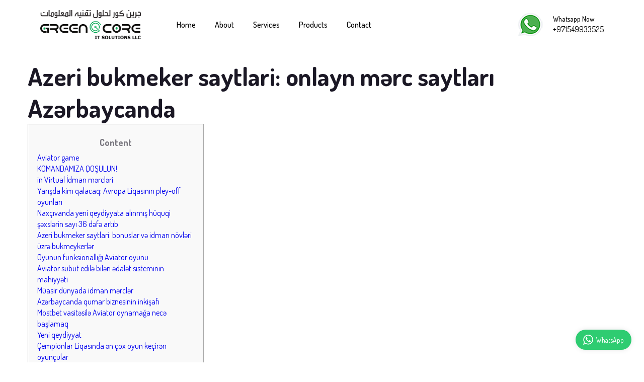

--- FILE ---
content_type: text/html; charset=UTF-8
request_url: https://greencoreuae.com/azeri-bukmeker-saytlari-onlayn-m%C9%99rc-saytlari-az%C9%99rbaycanda-6/
body_size: 58591
content:
<!DOCTYPE html>
<html lang="en-US" class="no-js no-svg">
   <head>
      <meta charset="UTF-8">
      <meta http-equiv="X-UA-Compatible" content="IE=edge">
      <meta name="viewport" content="width=device-width, initial-scale=1.0">
      <meta name='robots' content='index, follow, max-image-preview:large, max-snippet:-1, max-video-preview:-1' />

	<!-- This site is optimized with the Yoast SEO plugin v20.9 - https://yoast.com/wordpress/plugins/seo/ -->
	<title>Azeri bukmeker saytlari: onlayn mərc saytları Azərbaycanda - greencore</title>
	<link rel="canonical" href="https://greencoreuae.com/azeri-bukmeker-saytlari-onlayn-mərc-saytlari-azərbaycanda-6/" />
	<meta property="og:locale" content="en_US" />
	<meta property="og:type" content="article" />
	<meta property="og:title" content="Azeri bukmeker saytlari: onlayn mərc saytları Azərbaycanda - greencore" />
	<meta property="og:description" content="Content Aviator game KOMANDAMIZA QOŞULUN! in Virtual İdman mərcləri Yarışda kim qalacaq: Avropa Liqasının pley-off oyunları Naxçıvanda yeni qeydiyyata alınmış hüquqi şəxslərin sayı 36 dəfə artıb Azeri bukmeker saytlari: bonuslar və idman növləri üzrə bukmeykerlər Oyunun funksionallığı Aviator oyunu Aviator sübut edilə bilən ədalət sisteminin mahiyyəti Müasir dünyada idman mərclər Azərbaycanda qumar biznesinin inkişafı Mostbet &hellip; Continue reading &quot;Azeri bukmeker saytlari: onlayn mərc saytları Azərbaycanda&quot;" />
	<meta property="og:url" content="https://greencoreuae.com/azeri-bukmeker-saytlari-onlayn-mərc-saytlari-azərbaycanda-6/" />
	<meta property="og:site_name" content="greencore" />
	<meta property="article:published_time" content="2023-11-30T05:01:19+00:00" />
	<meta name="author" content="greencore" />
	<meta name="twitter:card" content="summary_large_image" />
	<meta name="twitter:label1" content="Written by" />
	<meta name="twitter:data1" content="greencore" />
	<meta name="twitter:label2" content="Est. reading time" />
	<meta name="twitter:data2" content="12 minutes" />
	<script type="application/ld+json" class="yoast-schema-graph">{"@context":"https://schema.org","@graph":[{"@type":"Article","@id":"https://greencoreuae.com/azeri-bukmeker-saytlari-onlayn-m%c9%99rc-saytlari-az%c9%99rbaycanda-6/#article","isPartOf":{"@id":"https://greencoreuae.com/azeri-bukmeker-saytlari-onlayn-m%c9%99rc-saytlari-az%c9%99rbaycanda-6/"},"author":{"name":"greencore","@id":"https://greencoreuae.com/#/schema/person/a8f35207ccf144a28e4a4fb75350192a"},"headline":"Azeri bukmeker saytlari: onlayn mərc saytları Azərbaycanda","datePublished":"2023-11-30T05:01:19+00:00","dateModified":"2023-11-30T05:01:19+00:00","mainEntityOfPage":{"@id":"https://greencoreuae.com/azeri-bukmeker-saytlari-onlayn-m%c9%99rc-saytlari-az%c9%99rbaycanda-6/"},"wordCount":2465,"commentCount":0,"publisher":{"@id":"https://greencoreuae.com/#organization"},"keywords":["mostbet","mostbet AZ"],"articleSection":["Mostbet AZ Mostbet AZ Azerbaycan casino - 236"],"inLanguage":"en-US","potentialAction":[{"@type":"CommentAction","name":"Comment","target":["https://greencoreuae.com/azeri-bukmeker-saytlari-onlayn-m%c9%99rc-saytlari-az%c9%99rbaycanda-6/#respond"]}]},{"@type":"WebPage","@id":"https://greencoreuae.com/azeri-bukmeker-saytlari-onlayn-m%c9%99rc-saytlari-az%c9%99rbaycanda-6/","url":"https://greencoreuae.com/azeri-bukmeker-saytlari-onlayn-m%c9%99rc-saytlari-az%c9%99rbaycanda-6/","name":"Azeri bukmeker saytlari: onlayn mərc saytları Azərbaycanda - greencore","isPartOf":{"@id":"https://greencoreuae.com/#website"},"datePublished":"2023-11-30T05:01:19+00:00","dateModified":"2023-11-30T05:01:19+00:00","breadcrumb":{"@id":"https://greencoreuae.com/azeri-bukmeker-saytlari-onlayn-m%c9%99rc-saytlari-az%c9%99rbaycanda-6/#breadcrumb"},"inLanguage":"en-US","potentialAction":[{"@type":"ReadAction","target":["https://greencoreuae.com/azeri-bukmeker-saytlari-onlayn-m%c9%99rc-saytlari-az%c9%99rbaycanda-6/"]}]},{"@type":"BreadcrumbList","@id":"https://greencoreuae.com/azeri-bukmeker-saytlari-onlayn-m%c9%99rc-saytlari-az%c9%99rbaycanda-6/#breadcrumb","itemListElement":[{"@type":"ListItem","position":1,"name":"Home","item":"https://greencoreuae.com/"},{"@type":"ListItem","position":2,"name":"Products","item":"https://greencoreuae.com/products/"},{"@type":"ListItem","position":3,"name":"Azeri bukmeker saytlari: onlayn mərc saytları Azərbaycanda"}]},{"@type":"WebSite","@id":"https://greencoreuae.com/#website","url":"https://greencoreuae.com/","name":"greencore uae","description":"your it partner","publisher":{"@id":"https://greencoreuae.com/#organization"},"potentialAction":[{"@type":"SearchAction","target":{"@type":"EntryPoint","urlTemplate":"https://greencoreuae.com/?s={search_term_string}"},"query-input":"required name=search_term_string"}],"inLanguage":"en-US"},{"@type":"Organization","@id":"https://greencoreuae.com/#organization","name":"greencore it solutions llc","url":"https://greencoreuae.com/","logo":{"@type":"ImageObject","inLanguage":"en-US","@id":"https://greencoreuae.com/#/schema/logo/image/","url":"https://greencoreuae.com/wp-content/uploads/2023/05/GCFINAL.png","contentUrl":"https://greencoreuae.com/wp-content/uploads/2023/05/GCFINAL.png","width":516,"height":149,"caption":"greencore it solutions llc"},"image":{"@id":"https://greencoreuae.com/#/schema/logo/image/"}},{"@type":"Person","@id":"https://greencoreuae.com/#/schema/person/a8f35207ccf144a28e4a4fb75350192a","name":"greencore","image":{"@type":"ImageObject","inLanguage":"en-US","@id":"https://greencoreuae.com/#/schema/person/image/","url":"https://secure.gravatar.com/avatar/30dc511050c6cf10269f630a1925b55401375368a70888bd7f277644de071e36?s=96&d=mm&r=g","contentUrl":"https://secure.gravatar.com/avatar/30dc511050c6cf10269f630a1925b55401375368a70888bd7f277644de071e36?s=96&d=mm&r=g","caption":"greencore"},"sameAs":["https://greencoreuae.com"],"url":"https://greencoreuae.com/author/greencore/"}]}</script>
	<!-- / Yoast SEO plugin. -->


<link rel="alternate" type="application/rss+xml" title="greencore &raquo; Feed" href="https://greencoreuae.com/feed/" />
<link rel="alternate" type="application/rss+xml" title="greencore &raquo; Comments Feed" href="https://greencoreuae.com/comments/feed/" />
<link rel="alternate" title="oEmbed (JSON)" type="application/json+oembed" href="https://greencoreuae.com/wp-json/oembed/1.0/embed?url=https%3A%2F%2Fgreencoreuae.com%2Fazeri-bukmeker-saytlari-onlayn-m%25c9%2599rc-saytlari-az%25c9%2599rbaycanda-6%2F" />
<link rel="alternate" title="oEmbed (XML)" type="text/xml+oembed" href="https://greencoreuae.com/wp-json/oembed/1.0/embed?url=https%3A%2F%2Fgreencoreuae.com%2Fazeri-bukmeker-saytlari-onlayn-m%25c9%2599rc-saytlari-az%25c9%2599rbaycanda-6%2F&#038;format=xml" />
<style id='wp-img-auto-sizes-contain-inline-css'>
img:is([sizes=auto i],[sizes^="auto," i]){contain-intrinsic-size:3000px 1500px}
/*# sourceURL=wp-img-auto-sizes-contain-inline-css */
</style>
<link rel='stylesheet' id='cbnsi-public-style-css' href='https://greencoreuae.com/wp-content/plugins/chat-button-nsi/assets/cbnsi-slider-style.css?ver=6.9' media='all' />
<style id='wp-emoji-styles-inline-css'>

	img.wp-smiley, img.emoji {
		display: inline !important;
		border: none !important;
		box-shadow: none !important;
		height: 1em !important;
		width: 1em !important;
		margin: 0 0.07em !important;
		vertical-align: -0.1em !important;
		background: none !important;
		padding: 0 !important;
	}
/*# sourceURL=wp-emoji-styles-inline-css */
</style>
<style id='wp-block-library-inline-css'>
:root{--wp-block-synced-color:#7a00df;--wp-block-synced-color--rgb:122,0,223;--wp-bound-block-color:var(--wp-block-synced-color);--wp-editor-canvas-background:#ddd;--wp-admin-theme-color:#007cba;--wp-admin-theme-color--rgb:0,124,186;--wp-admin-theme-color-darker-10:#006ba1;--wp-admin-theme-color-darker-10--rgb:0,107,160.5;--wp-admin-theme-color-darker-20:#005a87;--wp-admin-theme-color-darker-20--rgb:0,90,135;--wp-admin-border-width-focus:2px}@media (min-resolution:192dpi){:root{--wp-admin-border-width-focus:1.5px}}.wp-element-button{cursor:pointer}:root .has-very-light-gray-background-color{background-color:#eee}:root .has-very-dark-gray-background-color{background-color:#313131}:root .has-very-light-gray-color{color:#eee}:root .has-very-dark-gray-color{color:#313131}:root .has-vivid-green-cyan-to-vivid-cyan-blue-gradient-background{background:linear-gradient(135deg,#00d084,#0693e3)}:root .has-purple-crush-gradient-background{background:linear-gradient(135deg,#34e2e4,#4721fb 50%,#ab1dfe)}:root .has-hazy-dawn-gradient-background{background:linear-gradient(135deg,#faaca8,#dad0ec)}:root .has-subdued-olive-gradient-background{background:linear-gradient(135deg,#fafae1,#67a671)}:root .has-atomic-cream-gradient-background{background:linear-gradient(135deg,#fdd79a,#004a59)}:root .has-nightshade-gradient-background{background:linear-gradient(135deg,#330968,#31cdcf)}:root .has-midnight-gradient-background{background:linear-gradient(135deg,#020381,#2874fc)}:root{--wp--preset--font-size--normal:16px;--wp--preset--font-size--huge:42px}.has-regular-font-size{font-size:1em}.has-larger-font-size{font-size:2.625em}.has-normal-font-size{font-size:var(--wp--preset--font-size--normal)}.has-huge-font-size{font-size:var(--wp--preset--font-size--huge)}.has-text-align-center{text-align:center}.has-text-align-left{text-align:left}.has-text-align-right{text-align:right}.has-fit-text{white-space:nowrap!important}#end-resizable-editor-section{display:none}.aligncenter{clear:both}.items-justified-left{justify-content:flex-start}.items-justified-center{justify-content:center}.items-justified-right{justify-content:flex-end}.items-justified-space-between{justify-content:space-between}.screen-reader-text{border:0;clip-path:inset(50%);height:1px;margin:-1px;overflow:hidden;padding:0;position:absolute;width:1px;word-wrap:normal!important}.screen-reader-text:focus{background-color:#ddd;clip-path:none;color:#444;display:block;font-size:1em;height:auto;left:5px;line-height:normal;padding:15px 23px 14px;text-decoration:none;top:5px;width:auto;z-index:100000}html :where(.has-border-color){border-style:solid}html :where([style*=border-top-color]){border-top-style:solid}html :where([style*=border-right-color]){border-right-style:solid}html :where([style*=border-bottom-color]){border-bottom-style:solid}html :where([style*=border-left-color]){border-left-style:solid}html :where([style*=border-width]){border-style:solid}html :where([style*=border-top-width]){border-top-style:solid}html :where([style*=border-right-width]){border-right-style:solid}html :where([style*=border-bottom-width]){border-bottom-style:solid}html :where([style*=border-left-width]){border-left-style:solid}html :where(img[class*=wp-image-]){height:auto;max-width:100%}:where(figure){margin:0 0 1em}html :where(.is-position-sticky){--wp-admin--admin-bar--position-offset:var(--wp-admin--admin-bar--height,0px)}@media screen and (max-width:600px){html :where(.is-position-sticky){--wp-admin--admin-bar--position-offset:0px}}

/*# sourceURL=wp-block-library-inline-css */
</style><style id='global-styles-inline-css'>
:root{--wp--preset--aspect-ratio--square: 1;--wp--preset--aspect-ratio--4-3: 4/3;--wp--preset--aspect-ratio--3-4: 3/4;--wp--preset--aspect-ratio--3-2: 3/2;--wp--preset--aspect-ratio--2-3: 2/3;--wp--preset--aspect-ratio--16-9: 16/9;--wp--preset--aspect-ratio--9-16: 9/16;--wp--preset--color--black: #000000;--wp--preset--color--cyan-bluish-gray: #abb8c3;--wp--preset--color--white: #FFF;--wp--preset--color--pale-pink: #f78da7;--wp--preset--color--vivid-red: #cf2e2e;--wp--preset--color--luminous-vivid-orange: #ff6900;--wp--preset--color--luminous-vivid-amber: #fcb900;--wp--preset--color--light-green-cyan: #7bdcb5;--wp--preset--color--vivid-green-cyan: #00d084;--wp--preset--color--pale-cyan-blue: #8ed1fc;--wp--preset--color--vivid-cyan-blue: #0693e3;--wp--preset--color--vivid-purple: #9b51e0;--wp--preset--color--primary: #0073a8;--wp--preset--color--secondary: #005075;--wp--preset--color--dark-gray: #111;--wp--preset--color--light-gray: #767676;--wp--preset--gradient--vivid-cyan-blue-to-vivid-purple: linear-gradient(135deg,rgb(6,147,227) 0%,rgb(155,81,224) 100%);--wp--preset--gradient--light-green-cyan-to-vivid-green-cyan: linear-gradient(135deg,rgb(122,220,180) 0%,rgb(0,208,130) 100%);--wp--preset--gradient--luminous-vivid-amber-to-luminous-vivid-orange: linear-gradient(135deg,rgb(252,185,0) 0%,rgb(255,105,0) 100%);--wp--preset--gradient--luminous-vivid-orange-to-vivid-red: linear-gradient(135deg,rgb(255,105,0) 0%,rgb(207,46,46) 100%);--wp--preset--gradient--very-light-gray-to-cyan-bluish-gray: linear-gradient(135deg,rgb(238,238,238) 0%,rgb(169,184,195) 100%);--wp--preset--gradient--cool-to-warm-spectrum: linear-gradient(135deg,rgb(74,234,220) 0%,rgb(151,120,209) 20%,rgb(207,42,186) 40%,rgb(238,44,130) 60%,rgb(251,105,98) 80%,rgb(254,248,76) 100%);--wp--preset--gradient--blush-light-purple: linear-gradient(135deg,rgb(255,206,236) 0%,rgb(152,150,240) 100%);--wp--preset--gradient--blush-bordeaux: linear-gradient(135deg,rgb(254,205,165) 0%,rgb(254,45,45) 50%,rgb(107,0,62) 100%);--wp--preset--gradient--luminous-dusk: linear-gradient(135deg,rgb(255,203,112) 0%,rgb(199,81,192) 50%,rgb(65,88,208) 100%);--wp--preset--gradient--pale-ocean: linear-gradient(135deg,rgb(255,245,203) 0%,rgb(182,227,212) 50%,rgb(51,167,181) 100%);--wp--preset--gradient--electric-grass: linear-gradient(135deg,rgb(202,248,128) 0%,rgb(113,206,126) 100%);--wp--preset--gradient--midnight: linear-gradient(135deg,rgb(2,3,129) 0%,rgb(40,116,252) 100%);--wp--preset--font-size--small: 19.5px;--wp--preset--font-size--medium: 20px;--wp--preset--font-size--large: 36.5px;--wp--preset--font-size--x-large: 42px;--wp--preset--font-size--normal: 22px;--wp--preset--font-size--huge: 49.5px;--wp--preset--spacing--20: 0.44rem;--wp--preset--spacing--30: 0.67rem;--wp--preset--spacing--40: 1rem;--wp--preset--spacing--50: 1.5rem;--wp--preset--spacing--60: 2.25rem;--wp--preset--spacing--70: 3.38rem;--wp--preset--spacing--80: 5.06rem;--wp--preset--shadow--natural: 6px 6px 9px rgba(0, 0, 0, 0.2);--wp--preset--shadow--deep: 12px 12px 50px rgba(0, 0, 0, 0.4);--wp--preset--shadow--sharp: 6px 6px 0px rgba(0, 0, 0, 0.2);--wp--preset--shadow--outlined: 6px 6px 0px -3px rgb(255, 255, 255), 6px 6px rgb(0, 0, 0);--wp--preset--shadow--crisp: 6px 6px 0px rgb(0, 0, 0);}:where(.is-layout-flex){gap: 0.5em;}:where(.is-layout-grid){gap: 0.5em;}body .is-layout-flex{display: flex;}.is-layout-flex{flex-wrap: wrap;align-items: center;}.is-layout-flex > :is(*, div){margin: 0;}body .is-layout-grid{display: grid;}.is-layout-grid > :is(*, div){margin: 0;}:where(.wp-block-columns.is-layout-flex){gap: 2em;}:where(.wp-block-columns.is-layout-grid){gap: 2em;}:where(.wp-block-post-template.is-layout-flex){gap: 1.25em;}:where(.wp-block-post-template.is-layout-grid){gap: 1.25em;}.has-black-color{color: var(--wp--preset--color--black) !important;}.has-cyan-bluish-gray-color{color: var(--wp--preset--color--cyan-bluish-gray) !important;}.has-white-color{color: var(--wp--preset--color--white) !important;}.has-pale-pink-color{color: var(--wp--preset--color--pale-pink) !important;}.has-vivid-red-color{color: var(--wp--preset--color--vivid-red) !important;}.has-luminous-vivid-orange-color{color: var(--wp--preset--color--luminous-vivid-orange) !important;}.has-luminous-vivid-amber-color{color: var(--wp--preset--color--luminous-vivid-amber) !important;}.has-light-green-cyan-color{color: var(--wp--preset--color--light-green-cyan) !important;}.has-vivid-green-cyan-color{color: var(--wp--preset--color--vivid-green-cyan) !important;}.has-pale-cyan-blue-color{color: var(--wp--preset--color--pale-cyan-blue) !important;}.has-vivid-cyan-blue-color{color: var(--wp--preset--color--vivid-cyan-blue) !important;}.has-vivid-purple-color{color: var(--wp--preset--color--vivid-purple) !important;}.has-black-background-color{background-color: var(--wp--preset--color--black) !important;}.has-cyan-bluish-gray-background-color{background-color: var(--wp--preset--color--cyan-bluish-gray) !important;}.has-white-background-color{background-color: var(--wp--preset--color--white) !important;}.has-pale-pink-background-color{background-color: var(--wp--preset--color--pale-pink) !important;}.has-vivid-red-background-color{background-color: var(--wp--preset--color--vivid-red) !important;}.has-luminous-vivid-orange-background-color{background-color: var(--wp--preset--color--luminous-vivid-orange) !important;}.has-luminous-vivid-amber-background-color{background-color: var(--wp--preset--color--luminous-vivid-amber) !important;}.has-light-green-cyan-background-color{background-color: var(--wp--preset--color--light-green-cyan) !important;}.has-vivid-green-cyan-background-color{background-color: var(--wp--preset--color--vivid-green-cyan) !important;}.has-pale-cyan-blue-background-color{background-color: var(--wp--preset--color--pale-cyan-blue) !important;}.has-vivid-cyan-blue-background-color{background-color: var(--wp--preset--color--vivid-cyan-blue) !important;}.has-vivid-purple-background-color{background-color: var(--wp--preset--color--vivid-purple) !important;}.has-black-border-color{border-color: var(--wp--preset--color--black) !important;}.has-cyan-bluish-gray-border-color{border-color: var(--wp--preset--color--cyan-bluish-gray) !important;}.has-white-border-color{border-color: var(--wp--preset--color--white) !important;}.has-pale-pink-border-color{border-color: var(--wp--preset--color--pale-pink) !important;}.has-vivid-red-border-color{border-color: var(--wp--preset--color--vivid-red) !important;}.has-luminous-vivid-orange-border-color{border-color: var(--wp--preset--color--luminous-vivid-orange) !important;}.has-luminous-vivid-amber-border-color{border-color: var(--wp--preset--color--luminous-vivid-amber) !important;}.has-light-green-cyan-border-color{border-color: var(--wp--preset--color--light-green-cyan) !important;}.has-vivid-green-cyan-border-color{border-color: var(--wp--preset--color--vivid-green-cyan) !important;}.has-pale-cyan-blue-border-color{border-color: var(--wp--preset--color--pale-cyan-blue) !important;}.has-vivid-cyan-blue-border-color{border-color: var(--wp--preset--color--vivid-cyan-blue) !important;}.has-vivid-purple-border-color{border-color: var(--wp--preset--color--vivid-purple) !important;}.has-vivid-cyan-blue-to-vivid-purple-gradient-background{background: var(--wp--preset--gradient--vivid-cyan-blue-to-vivid-purple) !important;}.has-light-green-cyan-to-vivid-green-cyan-gradient-background{background: var(--wp--preset--gradient--light-green-cyan-to-vivid-green-cyan) !important;}.has-luminous-vivid-amber-to-luminous-vivid-orange-gradient-background{background: var(--wp--preset--gradient--luminous-vivid-amber-to-luminous-vivid-orange) !important;}.has-luminous-vivid-orange-to-vivid-red-gradient-background{background: var(--wp--preset--gradient--luminous-vivid-orange-to-vivid-red) !important;}.has-very-light-gray-to-cyan-bluish-gray-gradient-background{background: var(--wp--preset--gradient--very-light-gray-to-cyan-bluish-gray) !important;}.has-cool-to-warm-spectrum-gradient-background{background: var(--wp--preset--gradient--cool-to-warm-spectrum) !important;}.has-blush-light-purple-gradient-background{background: var(--wp--preset--gradient--blush-light-purple) !important;}.has-blush-bordeaux-gradient-background{background: var(--wp--preset--gradient--blush-bordeaux) !important;}.has-luminous-dusk-gradient-background{background: var(--wp--preset--gradient--luminous-dusk) !important;}.has-pale-ocean-gradient-background{background: var(--wp--preset--gradient--pale-ocean) !important;}.has-electric-grass-gradient-background{background: var(--wp--preset--gradient--electric-grass) !important;}.has-midnight-gradient-background{background: var(--wp--preset--gradient--midnight) !important;}.has-small-font-size{font-size: var(--wp--preset--font-size--small) !important;}.has-medium-font-size{font-size: var(--wp--preset--font-size--medium) !important;}.has-large-font-size{font-size: var(--wp--preset--font-size--large) !important;}.has-x-large-font-size{font-size: var(--wp--preset--font-size--x-large) !important;}
/*# sourceURL=global-styles-inline-css */
</style>

<style id='classic-theme-styles-inline-css'>
/*! This file is auto-generated */
.wp-block-button__link{color:#fff;background-color:#32373c;border-radius:9999px;box-shadow:none;text-decoration:none;padding:calc(.667em + 2px) calc(1.333em + 2px);font-size:1.125em}.wp-block-file__button{background:#32373c;color:#fff;text-decoration:none}
/*# sourceURL=/wp-includes/css/classic-themes.min.css */
</style>
<link rel='stylesheet' id='contact-form-7-css' href='https://greencoreuae.com/wp-content/plugins/contact-form-7/includes/css/styles.css?ver=5.7.6' media='all' />
<link rel='stylesheet' id='animate-css' href='https://greencoreuae.com/wp-content/themes/twentynineteen-child/assets/css/animate.css?ver=1768934808' media='all' />
<link rel='stylesheet' id='font-izeetak-css' href='https://greencoreuae.com/wp-content/themes/twentynineteen-child/assets/css/font-izeetak.css?ver=1768934808' media='all' />
<link rel='stylesheet' id='grid-css' href='https://greencoreuae.com/wp-content/themes/twentynineteen-child/assets/css/grid.css?ver=1768934808' media='all' />
<link rel='stylesheet' id='icons-css' href='https://greencoreuae.com/wp-content/themes/twentynineteen-child/assets/css/icons.css?ver=1768934808' media='all' />
<link rel='stylesheet' id='magnific-popup-css' href='https://greencoreuae.com/wp-content/themes/twentynineteen-child/assets/css/magnific-popup.css?ver=1768934808' media='all' />
<link rel='stylesheet' id='owl-carousel-css' href='https://greencoreuae.com/wp-content/themes/twentynineteen-child/assets/css/owl.carousel.min.css?ver=1768934808' media='all' />
<link rel='stylesheet' id='reset-css' href='https://greencoreuae.com/wp-content/themes/twentynineteen-child/assets/css/reset.css?ver=1768934808' media='all' />
<link rel='stylesheet' id='typhography-css' href='https://greencoreuae.com/wp-content/themes/twentynineteen-child/assets/css/typhography.css?ver=1768934808' media='all' />
<link rel='stylesheet' id='styles-css' href='https://greencoreuae.com/wp-content/themes/twentynineteen-child/assets/css/styles.css?ver=1768934808' media='all' />
<link rel='stylesheet' id='responsive-css' href='https://greencoreuae.com/wp-content/themes/twentynineteen-child/assets/css/responsive.css?ver=1768934808' media='all' />
<link rel='stylesheet' id='twentynineteen-style-css' href='https://greencoreuae.com/wp-content/themes/twentynineteen-child/style.css?ver=0.1' media='all' />
<link rel='stylesheet' id='twentynineteen-print-style-css' href='https://greencoreuae.com/wp-content/themes/twentynineteen/print.css?ver=0.1' media='print' />
<script src="https://greencoreuae.com/wp-includes/js/jquery/jquery.min.js?ver=3.7.1" id="jquery-core-js"></script>
<script src="https://greencoreuae.com/wp-includes/js/jquery/jquery-migrate.min.js?ver=3.4.1" id="jquery-migrate-js"></script>
<link rel="https://api.w.org/" href="https://greencoreuae.com/wp-json/" /><link rel="alternate" title="JSON" type="application/json" href="https://greencoreuae.com/wp-json/wp/v2/posts/1045" /><link rel="EditURI" type="application/rsd+xml" title="RSD" href="https://greencoreuae.com/xmlrpc.php?rsd" />
<meta name="generator" content="WordPress 6.9" />
<link rel='shortlink' href='https://greencoreuae.com/?p=1045' />
<link rel="icon" href="https://greencoreuae.com/wp-content/uploads/2023/05/izeetak-it-solutions-services-elementor-templa-2023-04-04-01-52-33-utc-1-150x150.png" sizes="32x32" />
<link rel="icon" href="https://greencoreuae.com/wp-content/uploads/2023/05/izeetak-it-solutions-services-elementor-templa-2023-04-04-01-52-33-utc-1-300x300.png" sizes="192x192" />
<link rel="apple-touch-icon" href="https://greencoreuae.com/wp-content/uploads/2023/05/izeetak-it-solutions-services-elementor-templa-2023-04-04-01-52-33-utc-1-300x300.png" />
<meta name="msapplication-TileImage" content="https://greencoreuae.com/wp-content/uploads/2023/05/izeetak-it-solutions-services-elementor-templa-2023-04-04-01-52-33-utc-1-300x300.png" />
                <meta property="og:title" content="Azeri bukmeker saytlari: onlayn mərc saytları Azərbaycanda">
                                <meta property="og:description" content="">
                                <meta property="og:image" content="">
        </head>
   
   <body class="wp-singular post-template-default single single-post postid-1045 single-format-standard wp-embed-responsive wp-theme-twentynineteen wp-child-theme-twentynineteen-child singular image-filters-enabled">
   
    <nav class="nav">
        <div class="nav-logo">
            <a href="https://greencoreuae.com"><img src="https://greencoreuae.com/wp-content/uploads/2023/05/GCFINAL.png" alt="logo"></a>
        </div>
        <div class="nav-list-navigator">
						<ul id="menu-main-menu" class="nav-list"><li id="menu-item-18" class="menu-item menu-item-type-custom menu-item-object-custom menu-item-home menu-item-18"><a href="https://greencoreuae.com/">Home</a></li>
<li id="menu-item-19" class="menu-item menu-item-type-post_type menu-item-object-page menu-item-19"><a href="https://greencoreuae.com/about-us/">About</a></li>
<li id="menu-item-22" class="menu-item menu-item-type-post_type menu-item-object-page menu-item-22"><a href="https://greencoreuae.com/services/">Services</a></li>
<li id="menu-item-21" class="menu-item menu-item-type-post_type menu-item-object-page current_page_parent menu-item-21"><a href="https://greencoreuae.com/products/">Products</a></li>
<li id="menu-item-20" class="menu-item menu-item-type-post_type menu-item-object-page menu-item-20"><a href="https://greencoreuae.com/contact/">Contact</a></li>
</ul>						
           <!-- <ul class="nav-list">
                <li class="list-item active"><a href="index.html" class="nav-link text-white">Home</a>
                </li>
                <li class="list-item"><a href="About.html" class="nav-link text-white">About Us</a>
                </li>
                <li class="list-item"><a href="Services.html" class="nav-link text-white">Services</a>

                </li>
                <li class="list-item"><a href="Products.html" class="nav-link text-white">Products</a>

                </li>
                <li class="list-item"><a href="Contact.html" class="nav-link text-white">Contact</a></li>
            </ul> -->
            <a href="#!" class="mobile-nav-toggler"><i class="fas fa-bars"></i></a>
        </div>
        <div class="nav-contact">
            <div class="phone">
                <a aria-label="Chat on WhatsApp" href="https://wa.me/+971549933525 ">
                <img class="animated tada" src="https://greencoreuae.com/wp-content/themes/twentynineteen-child/assets/img/common_image/phone-icon.png" alt="phone">
                </a>
            </div>
            <div class="contact-content">
                <p class="gray-text-color font-size-14">Whatsapp Now</p>
                <p class="black-text-color font-size-16"><a aria-label="Chat on WhatsApp" href="https://wa.me/+971549933525 ">+971549933525 </a></p>
            </div>
            <!-- <div class="contact-search-cart">
                <a class="black-text-color" href="#"><i class="fal fa-search"></i></a>
                <a class="black-text-color" href="#"><i class="fal fa-shopping-cart"></i></a>
            </div> -->
        </div>
    </nav>
    <!-- /.nav -->

    <div class="mobile-nav">
        <div class="mobile-nav-overlay"></div>
        <div class="mobile-nav-content">
            <a href="#!" class="nav-mobile-close"><i class="far fa-times"></i></a>
            <div class="mobile-logo">
               <a href="https://greencoreuae.com"><img src="https://greencoreuae.com/wp-content/uploads/2023/05/GCFINAL.png" alt="logo"></a>
            </div>
            <div class="mobile-nav-container">
			<ul id="menu-main-menu-1" class="mobile-list"><li class="menu-item menu-item-type-custom menu-item-object-custom menu-item-home menu-item-18"><a href="https://greencoreuae.com/">Home</a></li>
<li class="menu-item menu-item-type-post_type menu-item-object-page menu-item-19"><a href="https://greencoreuae.com/about-us/">About</a></li>
<li class="menu-item menu-item-type-post_type menu-item-object-page menu-item-22"><a href="https://greencoreuae.com/services/">Services</a></li>
<li class="menu-item menu-item-type-post_type menu-item-object-page current_page_parent menu-item-21"><a href="https://greencoreuae.com/products/">Products</a></li>
<li class="menu-item menu-item-type-post_type menu-item-object-page menu-item-20"><a href="https://greencoreuae.com/contact/">Contact</a></li>
</ul>						
                <!-- <ul class="mobile-list">
                    <li class="list-item"><a href="index.html">Home</a>
                    </li>
                    <li class="list-item"><a href="About.html" class="nav-link text-white">About Us</a>
                    </li>
                    <li class="list-item"><a href="Services.html">Services
                        </a>

                    </li>
                    <li class="list-item"><a href="#!" class="nav-link text-white">Products
                        <button>
                            <i class="fas fa-angle-down"></i>
                        </button>
                    </a>
                        <ul class="sub-menu">
                            <li><a href="#!">Product</a></li>
                            <li><a href="#!">Product</a></li>
                        </ul>
                    </li>
                    <li class="list-item"><a href="News.html">News</a>
                    </li>
                    <li class="list-item"><a href="Contact.html" class="nav-link text-white">Contact</a></li>
                </ul> -->
            </div>
        </div>
    </div>
    <!-- /.mobile-nav -->
  
		


		<section data-aos-delay="300" data-aos="fade-in">
			<div class="container pt-100 "><section class="journel-banner"> <img src=""></section>
				<div class="row-02">

					<ul class="post-info" data-aos-delay="300" data-aos="fade-up">
						<li><p></p></li>
					</ul>

					<div data-aos-delay="300" data-aos="fade-up">
						<h1>Azeri bukmeker saytlari: onlayn mərc saytları Azərbaycanda</h1>
						<div id="toc" style="background: #f9f9f9;border: 1px solid #aaa;display: table;margin-bottom: 1em;padding: 1em;width: 350px;">
<p class="toctitle" style="font-weight: 700;text-align: center;">Content</p>
<ul class="toc_list">
<li><a href="#toc-0">Aviator game</a></li>
<li><a href="#toc-1">KOMANDAMIZA QOŞULUN!</a></li>
<li><a href="#toc-2">in Virtual İdman mərcləri</a></li>
<li><a href="#toc-3">Yarışda kim qalacaq: Avropa Liqasının pley-off oyunları</a></li>
<li><a href="#toc-4">Naxçıvanda yeni qeydiyyata alınmış hüquqi şəxslərin sayı 36 dəfə artıb</a></li>
<li><a href="#toc-5">Azeri bukmeker saytlari: bonuslar və idman növləri üzrə bukmeykerlər</a></li>
<li><a href="#toc-6">Oyunun funksionallığı Aviator oyunu</a></li>
<li><a href="#toc-7">Aviator sübut edilə bilən ədalət sisteminin mahiyyəti</a></li>
<li><a href="#toc-8">Müasir dünyada idman mərclər</a></li>
<li><a href="#toc-9">Azərbaycanda qumar biznesinin inkişafı</a></li>
<li><a href="#toc-10">Mostbet vasitəsilə Aviator oynamağa necə başlamaq</a></li>
<li><a href="#toc-12">Yeni qeydiyyat</a></li>
<li><a href="#toc-13">Çempionlar Liqasında ən çox oyun keçirən oyunçular</a></li>
<li><a href="#toc-15">Üst bukmeker saytlari üzrə seçim edərkən əsas lazım olanlar Azərbaycanda</a></li>
<li><a href="#toc-17">in aviator oyununda necə qalib gəlmək olar?</a></li>
<li><a href="#toc-19">Pul üçün Aviator game &#8211; Rəsmi sayt</a></li>
<li><a href="#toc-20">eManat ilə</a></li>
</ul>
</div>
<p>Mərc şirkətləri üzrə üst bk pasportsuz qeydiyyatdan keçə bilərsiniz. Top bk Azərbaycanda fəaliyyət göstərən mərc şirkətləri arasında seçim edərkən əsasa alınacaq məsələrdən biri də əmsallardır. Həmçinin virtual oyunlar üzrə mərclər etmək son zamanlarda məşhurlaşmışdır. Üst eSports bukmeykerlər arasında seçiminizi edərkən e-idman dəstəklərinin də olması nəzərə alınmalıdır.</p>
<ul>
<li>Prinsipcə, oyun adrenalin dozası almaq istəyənlər və statistika həvəskarları üçün uyğundur.</li>
<li>100% hallarda bir təyyarə bu göstəriciyə çatır.</li>
<li>Qumarbaz sakitcə təyyarənin necə uçduğunu izləyəcək və lazımi anda pulu nağdlaşdırma düyməsini basacaq.</li>
<li>Həlledici rolu oyunçuların məharəti deyil, motivasiyası oynayacaq.</li>
<li>Bundan sonra ziyarətçi yalnız balansı doldurmalı və mərc qoymağa başlamalıdır.</li>
</ul>
<p>Aviator ilk mərc etmək üçün ziyarətçi rəsmi internet saytından sürətli avtorizasiyadan keçməlidir. Qeydiyyatdan sonra hər yeni gələn öz hesabına gözəl bonus alır. Şəxsi hesabı doldurduqdan sonra Aviator Spribe pin up aviator oynamağa və təyyarənin necə uçduğunu izləyə bilərsiniz. Bütün qaydalara uyğun olaraq, klubun müştərisi şübhəsiz ki, çoxdan gözlənilən pul mükafatını alacaq.</p>
<h2 id="toc-0">Aviator game</h2>
<p>Böyük bir kataloqda məhsul tapmaq üçün veb istifadəçisi axtarış çubuğundan və ya mövcud filtrdən istifadə edə bilər. Pin-Up Aviator olduqca məşhur bir qumar portalıdır. Şəbəkə istifadəçiləri təkcə parlaq qrafika ilə deyil, həm də geniş əyləncə diapazonu, eləcə də ardıcıl yüksək uduşlarla diqqəti cəlb edir. Ziyarətçilər düzgün mərc məhsulunu tapmaq üçün lazımlı filtrdən istifadə edə bilərlər. Əsas axtarış meyarları əyləncənin adı, minimum mərcin ölçüsü və s.</p>
<ul>
<li>Prinsipləri öyrənmək və öz strategiyanızı qurmaq vacib idi.</li>
<li>Təyyarə təyin edilmiş göstəriciyə çatdıqda, nağd pul avtomatik olaraq hesabiviza yatacaq.</li>
<li>Keçirilmiş oyundan sonra məlumatları daim təhlil edirəm.</li>
<li>Union bu mövsüm Bundesliqada liderlik uğrunda mübarizə aparır, kifayət qədər yetkin bir oyun nümayiş etdirir.</li>
<li>Azərbaycanın istənilən yerindən qəbul olunur</li>
</ul>
<p>Çempionlar Liqasında son dörd oyunda “Bayer” cəmi iki xal qazanıb. Komandanın  belə yüksək səviyyədə oynamağa hazır olmadığı açıq-aydın. Almaniya çempionatında hazırkı on dördüncü yer bunun əyani təsdiqidir. Və burada fransızların şansları rəqiblərinin şanslarından daha inandırıcı görünür. Ölkə çempionatında inamlı liderlik və Çempionlar Liqasının qrup mərhələsinin son turlarında qeyri-müəyyən oyun. Avstriyalılar ciddi rəqiblərlə bərabər şəraitdə oynamağa hazır deyillər.</p>
<h3 id="toc-1">KOMANDAMIZA QOŞULUN!</h3>
<p>Xüsusi düyməni basdıqdan sonra müştərinin hesabına nağd pul çıxarma əmsalının hasilinə və mərc məbləğinə bərabər uduş əldə olunacaq. İstədiyiniz zaman mərc panelində müvafiq rejimi aktivləşdirə bilərsiniz. Aktivləşdirildikdən sonra Aviator oyun proqramı &#8211; aviator 1xbet avtomatik mərclər yerləşdirəcək. Bununla belə, oyunçu təyyarənin yanından keçən hər mərhələdən sonra şəxsən nağd pul çıxarmalıdır.</p>
<ul>
<li>O, bu məlumatlardan şəxsi kompüter və ya telefon vasitəsilə onlayn kazino sisteminə daxil olmaq üçün istifadə edəcək.</li>
<li>EManat terminalları geniş əhatə dairəsinə malik olması əlavə zaman və pul itkisi olmadan bütün ödənişləri anında etməyə imkan verir.</li>
<li>Mərcün ölçüsü və digər vacib məlumatlar təsvirdə göstərilmişdir.</li>
<li>Müştərinin &#8220;lift&#8221; zamanı mükafatı götürməyə vaxtı yox idisə &#8211; pul geri qaytarılmaz şəkildə yandırılır.</li>
<li>Müasir texnologiya sizə onlayn qeydiyyatdan keçməyə imkan verir.</li>
</ul>
<p>Bundan sonra kazino operatoru vəsaitin çıxarılması üçün ərizəni təsdiq edəcək. Pul bir neçə saat ərzində karta və ya elektron cüzdana köçürüləcək. Limit və digər eyni dərəcədə vacib məlumatlar rəsmi veb-saytın müvafiq bölməsində yerləşir. 1win aviator bir çox oyun meydançaları tərəfindən tanınmış və sevilən bir oyundur. O, İnternet istifadəçilərinə təkcə növbəti idman yarışına mərc etmək imkanı deyil, həm də hər zövqə uyğun qumar proqramlarının böyük kataloqu təklif edir. Ən uğurlu yeni məhsullardan biri Aviator oyunu idi.</p>
<h3 id="toc-2">in Virtual İdman mərcləri</h3>
<p>Əsəbiləşmiş risk edənlər əksər hallarda uğursuzluğu vicdansız tərtibatçılarla əlaqələndirirlər. Sistemi ədalətli hesab edən istifadəçilər üçün şəxsi yoxlama imkanı var. Tamamlanmış turdan sonra onlayn kazinonun müştərisi statistik məlumatları öyrənə bilər.</p>
<ul>
<li>Həm təcrübəli qumarbaz, həm də yeni başlayanlar mərc edib böyük pul mükafatı əldə edə bilərlər.</li>
<li>Təsadüfi odds generatoru həmişə adekvat nəticə verir.</li>
<li>Bir çox oyuncular artıq Aviator PinUp’i sınayıb və uduşlarını qazaniblar.</li>
<li>Sistemi yalanda ittiham etmək sadəcə olaraq mümkün deyil.</li>
<li>Bir qayda olaraq, artıq ikinci mərc müştəriyə mükafat gətirir.</li>
</ul>
<p>Təcrübəli oyunçular virtual təyyarənin dəqiq uçacağı həddi müəyyən etməyi məsləhət görürlər. Beləliklə, ziyarətçi yatırdığı pula qənaət edə və eyni zamanda lazımi bacarıqları əldə edə biləcək. Vaxt keçdikcə tarifin ölçüsü və uçuş müddəti artırıla bilər. Statistik məlumat Pin &#8211; Up kazinosunun müştərisinə təqdim olunacaq. Keçirilmiş oyun haqqında məlumatlar dürüstlüyün əlavə təsdiqi olacaq və səhvləri anlamağa kömək edəcəkdir.</p>
<h2 id="toc-3">Yarışda kim qalacaq: Avropa Liqasının pley-off oyunları</h2>
<p>Müvəffəqiyyət əldə etmək və layiqli qələbə qazanmaq üçün istifadəçiyə yalnız tez reaksiya və Fortune-un lütfü lazımdır. Sübut edilə bilən ədalətli sistem yeni formatın qumar əyləncəsinin əsasını təşkil edir. Aviator game qəza game minimum sərmayə ilə istənilən qumarbazın 100 dəfə çox pul əldə etmək şansı var. Aviator game game vizual dizaynı janrın pərəstişkarlarını prosesdən yayındırmayacaq. Qumarbaz sakitcə təyyarənin necə uçduğunu izləyəcək və lazımi anda pulu nağdlaşdırma düyməsini basacaq. Potensial qazanc ekrandakı təyyarənin hündürlüyündən asılıdır.</p>
<p>Messencerin iPad üçün olan versiyasının nə zaman təqdim olunacağı barəsinə bir məlumat yoxdur. Lakin ehtimal var ki, həmin versiya messencerin növbəti qlobal yenilənməsi ilə birlikdə təqdim olunsun. Bir çox oyuncular artıq Aviator PinUp’i sınayıb və uduşlarını qazaniblar. Müştərinin ehtiyacı olan şey Aviator game təyyarənin ucmasını izləmək və qazanci öz hesabına götürdükdən sonra inanılmaz hisslər yaşamaqdır. Rəylərə görə, demək olar ki, bütün tanınmış virtual klublari bu game təmsil edir. Aviator Spribe icmalı &#8211; hazırda yeni formatlı qumar əyləncəsidir.</p>
<h3 id="toc-4">Naxçıvanda yeni qeydiyyata alınmış hüquqi şəxslərin sayı 36 dəfə artıb</h3>
<p>Müştəri sadəcə qısa bir anket doldurmalı və şəxsi hesabına daxil olmaq üçün keçid almalıdır. Bundan sonra ziyarətçi yalnız balansı doldurmalı və mərc qoymağa başlamalıdır. Aviator ən vacib şey boş yerə risk etməməkdir.</p>
<ul>
<li>WABetaInfo saytının verdiyi məlumata əsasən Whatsapp tərtibatçıları bu vəziyyəti düzəltməyi qərara alıblar.</li>
<li>Məhsul ilk dəfə 1 iyun 2020-ci ildə platformada yarandi.</li>
<li>Aviator ilk mərc etmək üçün ziyarətçi rəsmi internet saytından sürətli avtorizasiyadan keçməlidir.</li>
<li>Lazım gələrsə, istifadəçi əlavə tarif paneli əlavə edə bilər.</li>
</ul>
<p>1win onlayn kazino istifadəçiləri yoxlama olmadan mərc edə bilərlər. Beləliklə, Aviator game game avtomatik olaraq istənilən yaşda olan qumarbazlar üçün əlçatan olur. Virtual klub öz ziyarətçilərinə sistemdə əvvəlcədən qeydiyyatdan keçməyi və yoxlama vasitəsilə <a href="https://unazerbaijan.org">https://unazerbaijan.org</a> şəxsiyyətlərini təsdiq etməyi təklif edir. Prosedur qorxusuz tərtibatçının saytında Aviator game mərc etməyə və qazanmağa başlamağa imkan verəcək. Şəxsi hesaba daxil olduqdan sonra oyunçu hesabı doldura və Aviator game mərc etməyə başlaya bilər.</p>
<h2 id="toc-5">Azeri bukmeker saytlari: bonuslar və idman növləri üzrə bukmeykerlər</h2>
<p>Sizi Yeni Məhsullarımızdan Xəbərdar Edək Whatsapp dünyanın ən məşhur tətbiqlərindən biridir və gün ərzində milyardlarla insan öz aralarında mesajlaşmaq üçün həmin tətbiqdən istifadə edir. Lakin hələ indiyənə kimi bu messencerin iPad planşetləri üçün versiyası olmayıb. WABetaInfo <a href="https://unazerbaijan.org/qeydiyyat/">mostbet az qeydiyyat</a> saytının verdiyi məlumata əsasən Whatsapp tərtibatçıları bu vəziyyəti düzəltməyi qərara alıblar. Messencerin sahibi lan Facebook şirkəti bu məlumata rəsmi olaraq fikir bildirməyib. Digər özəlliklər baxımından isə o, iPhone üçün olan Whatsapp-dan heçnə ilə fərqlənməyəcək.</p>
<ul>
<li>Bu vəsaitlər mərc kimi istifadə oluna bilər.</li>
<li>Rəhbərlik bir neçə dəqiqə ərzində lazımi məlumatları təqdim edəcək.</li>
<li>Görülən hərəkətlərdən sonra qumar proqramlarının pərəstişkarı proqramı işə salıb mərc edə bilər.</li>
<li>Whatsapp dünyanın ən məşhur tətbiqlərindən biridir və gün ərzində milyardlarla insan öz aralarında mesajlaşmaq üçün həmin tətbiqdən istifadə edir.</li>
<li>Beləliklə, ziyarətçi yatırdığı pula qənaət edə və eyni zamanda lazımi bacarıqları əldə edə biləcək.</li>
</ul>
<p>Peşəkar və gördüyü işlə fərq yaratmaq istəyən əməkdaşlardan ibarət olan komandamızda səni gözləyirik! Hər zaman ölkəmizin və gəncliyimizin davamlı inkişafına qatqıda olmağa çalışırıq İlk olaraq Azərbaycan üzrə fəaliyyət göstərən mərc şirkətlərini aşağıdakı kimi qiymətləndir bilərik. Xallar maksimum 10 xal üzərindən bölüşdürülmüşdür və 5 mərc şirkətində 5 kateqoriya üçün verilmişdir.</p>
<h3 id="toc-6">Oyunun funksionallığı Aviator oyunu</h3>
<p>Daim innovativ yeniliklərdən faydalanaraq müştərilərimizin gözləntilərinə cavab verən yeniliklər edir və mövcud xidmətləri inkişaf etdiririk. EManat terminalının dizaynı istifadəçinin dostudur, müştəri gözləntiləri nəzərə alınaraq terminallar funksional şəkildə dizayn edilmişdir. EManat terminalları geniş əhatə dairəsinə malik olması əlavə zaman və pul itkisi olmadan bütün ödənişləri anında etməyə imkan verir. Həll yönümlü şirkət olmaq prinsiplərimizdən biri olduğu üçün operativ şəkildə bütün suallarınızı cavablayan müştəri xidmətlərinə sahibik. Ödəniş etdiyiniz anda xidmət təminatçısı ödəniş barəsində məlumat alacaq və məbləğ dərhal balansınıza köçürüləcək. FinTex texnologiyasının tətbiqinin peşəkar nümunəsi olan eManat ilə ödənişlərin sadə, sürətli və təhlükəsiz üsulundan sən də faydalan!</p>
<ul>
<li>Aviator oyunu hər turda istifadəçi bir düyməyə basaraq prosesi davam etdirmək üçün siqnal verir.</li>
<li>Aviator game game vizual dizaynı janrın pərəstişkarlarını prosesdən yayındırmayacaq.</li>
<li>Və buna görə də, ispanlar üçün göstəricinin üstünlüyü var.</li>
<li>Bukmeker kontorunun rəhbərliyi ilk depozitə daha cox əlavə gətirəcək xüsusi promosyon kodundan istifadə etməyi tövsiyə edir.</li>
</ul>
<p>Yaradıcılar Provably FAIR texnologiyasından  istifadə edirlər. Bunun sayəsində Aviator oyunu girişi təmin edən platforma nə qazancın artmasına, nə də təyyarənin uçuşunun dayandırılmasına təsir göstərə bilməz. Müvafiq göstəricilərin hesablanmasına yalnız qumarbazlar təsir göstərir. Eyni zamanda, ziyarətçilər istənilən vaxt sxemin şəffaflığını yoxlaya bilərlər. Bunun üçün müvafiq məbləği seçmək və Aviator düyməni sıxmaq lazımdır. Lazım gələrsə, istifadəçi əlavə tarif paneli əlavə edə bilər.</p>
					</div>

				</div>

			</div>
		</div>

	</section>


	
	



	


	
  <footer class="footer site-footer-index">
        <div class="container">
            <div class="footer-top">
                <div class="row">
                    <div class="col-xl-4 col-lg-6 col-md-6 wow fadeInUp" data-wow-delay="0.1s">
                        <div class="footer-widget footer-widget-about">
                            <div class="footer-logo">
                               <a href="https://greencoreuae.com"><img src="https://greencoreuae.com/wp-content/uploads/2023/05/gcwhite1.png" alt="logo"></a>
                            </div>
                            <p class="font-size-16 widget-about-text font-weight-500 ">Our team of experts is dedicated to providing customized solutions that meet the unique needs of each and every client we work with                            </p>
							      
                            <ul class="social-media-icons style-2 ">
                             							    <li>
                                    <a href="https://instagram.com/greencore_it?igshid=NTc4MTIwNjQ2YQ==" target="_blank">
                                        <i class="fab fa-instagram icon"></i></a>
                                </li>
								                            </ul>
							  							
                        </div>
                    </div>
                    <div class="col-xl-4 col-lg-6 col-md-6 wow fadeInUp " data-wow-delay="0.1s ">
                        <div class="footer-widget footer-widget-link ">
                            <h5 class="white-text-color ">Links</h5>
                            <div class="links-container display-flex ">
							<ul id="menu-footer-menu-1" class="link-lists"><li id="menu-item-80" class="menu-item menu-item-type-post_type menu-item-object-page menu-item-80"><a href="https://greencoreuae.com/about-us/">About</a></li>
<li id="menu-item-146" class="menu-item menu-item-type-post_type menu-item-object-page current_page_parent menu-item-146"><a href="https://greencoreuae.com/products/">Products</a></li>
<li id="menu-item-147" class="menu-item menu-item-type-post_type menu-item-object-page menu-item-147"><a href="https://greencoreuae.com/services/">Services</a></li>
<li id="menu-item-145" class="menu-item menu-item-type-post_type menu-item-object-page menu-item-145"><a href="https://greencoreuae.com/contact/">Contact</a></li>
</ul>						<ul id="menu-footer-menu-2" class="link-lists"><li class="menu-item menu-item-type-post_type menu-item-object-page menu-item-80"><a href="https://greencoreuae.com/about-us/">About</a></li>
<li class="menu-item menu-item-type-post_type menu-item-object-page current_page_parent menu-item-146"><a href="https://greencoreuae.com/products/">Products</a></li>
<li class="menu-item menu-item-type-post_type menu-item-object-page menu-item-147"><a href="https://greencoreuae.com/services/">Services</a></li>
<li class="menu-item menu-item-type-post_type menu-item-object-page menu-item-145"><a href="https://greencoreuae.com/contact/">Contact</a></li>
</ul>                                
                            </div>
                        </div>
                    </div>
                    <div class="col-xl-4 col-lg-6 col-md-6 wow fadeInUp " data-wow-delay="0.1s ">
                        <div class="footer-widget footer-widget-contact ">
                            <h5 class="white-text-color ">Contact</h5>
                            <p class="font-size-16 font-weight-500 ">Electra Street - behind Royal Rose Hotel - Al Danah - Zone 1 - Abu Dhabi                            </p>
					
                            <ul class="footer-widget-info-phone ">
                                <li class="icon message font-size-16 ">
                                    <a href="mailto:info@greencoreuae.com" class="white-text-color font-weight-500 ">info@greencoreuae.com</a>
                                </li>
                                <li class="icon phone font-size-16 ">
                                    <a href="tel:+971 54 993 3525" class="white-text-color font-weight-500 ">+971 54 993 3525</a>
                                </li>
                                <li class="icon phone font-size-16 ">
                                    <a href="tel:+971 2 44 55112" class="white-text-color font-weight-500 ">+971 2 44 55112</a>
                                </li>
                            </ul>
                        </div>
                    </div>
                    <!--<div class="col-xl-3 col-lg-6 col-md-6 wow fadeInUp " data-wow-delay="0.1s ">-->
                    <!--    <div class="footer-widget footer-widget-newsletter ">-->
                    <!--        <h5 class="white-text-color ">Newsletter</h5>-->
                    <!--        <p class="font-size-16 ">Subscribe to our newsletter for daily new and updates</p>-->
                    <!--        <div class="newsletter-input-box ">-->
                    <!--            <input type="email " placeholder="Email address " name="EMAIL ">-->
                    <!--            <button type="submit " class="footer-newsletter-btn ">Send</button>-->
                    <!--        </div>-->
                    <!--    </div>-->
                    <!--</div>-->
                </div>
            </div>
        </div>
        <div class="footer-bottom ">
            <div class="footer-bottom-background ">
                <div class="container ">
                    <div class="row ">
                        <div class="col-lg-12 ">
                            <div class="footer-bottom-inner ">
                                <div class="footer-bottom-left ">
                                    <p class="footer-bottom-text ">Copyright © 2023 Greencore. All Rights Reserved.</p>
                                </div>
                                <div class="footer-bottom-right ">
											<ul id="menu-privacy-menu" class="footer-bottom-menu"><li id="menu-item-89" class="menu-item menu-item-type-custom menu-item-object-custom menu-item-89"><a href="#">Terms &#038; Condition</a></li>
<li id="menu-item-90" class="menu-item menu-item-type-custom menu-item-object-custom menu-item-90"><a href="#">Privacy Policy</a></li>
</ul>                                    
                                </div>
                            </div>
                        </div>
                    </div>
                </div>
            </div>
        </div>
    </footer>
    <a href="# " data-target="html " class="scroll-to-target scroll-to-top "><i class="fa fa-angle-up "></i></a>
   
    <script type="speculationrules">
{"prefetch":[{"source":"document","where":{"and":[{"href_matches":"/*"},{"not":{"href_matches":["/wp-*.php","/wp-admin/*","/wp-content/uploads/*","/wp-content/*","/wp-content/plugins/*","/wp-content/themes/twentynineteen-child/*","/wp-content/themes/twentynineteen/*","/*\\?(.+)"]}},{"not":{"selector_matches":"a[rel~=\"nofollow\"]"}},{"not":{"selector_matches":".no-prefetch, .no-prefetch a"}}]},"eagerness":"conservative"}]}
</script>
<style>.cbnsi_chat_icon.style1,.cbnsi_chat_icon.style2,.cbnsi_chat_icon.style3,.cbnsi_chat_icon.style4,.cbnsi_chat_icon.style5{background-color:#2ECC71}</style><div class="cbnsi_chat_icon style3"><a target="_blank" href="https://wa.me/+971549933525?text=Hello%2C+i+saw+your+website"><img src="https://greencoreuae.com/wp-content/plugins/chat-button-nsi/chat-button-nsi.svg"/></a></div>	<script>
	/(trident|msie)/i.test(navigator.userAgent)&&document.getElementById&&window.addEventListener&&window.addEventListener("hashchange",function(){var t,e=location.hash.substring(1);/^[A-z0-9_-]+$/.test(e)&&(t=document.getElementById(e))&&(/^(?:a|select|input|button|textarea)$/i.test(t.tagName)||(t.tabIndex=-1),t.focus())},!1);
	</script>
	<script src="https://greencoreuae.com/wp-content/plugins/contact-form-7/includes/swv/js/index.js?ver=5.7.6" id="swv-js"></script>
<script id="contact-form-7-js-extra">
var wpcf7 = {"api":{"root":"https://greencoreuae.com/wp-json/","namespace":"contact-form-7/v1"}};
//# sourceURL=contact-form-7-js-extra
</script>
<script src="https://greencoreuae.com/wp-content/plugins/contact-form-7/includes/js/index.js?ver=5.7.6" id="contact-form-7-js"></script>
<script src="https://greencoreuae.com/wp-content/themes/twentynineteen-child/assets/js/jquery-3.6.0.min.js?ver=1768934808" id="jquery-3-6-0-min-js"></script>
<script src="https://greencoreuae.com/wp-content/themes/twentynineteen-child/assets/js/jquery.magnific-popup.min.js?ver=1768934808" id="jquery-magnific-popup-js"></script>
<script src="https://greencoreuae.com/wp-content/themes/twentynineteen-child/assets/js/owl.carousel.min.js?ver=1768934808" id="owl-carousel-min-js"></script>
<script src="https://greencoreuae.com/wp-content/themes/twentynineteen-child/assets/js/wow.js?ver=1768934808" id="wow-js"></script>
<script src="https://greencoreuae.com/wp-content/themes/twentynineteen-child/assets/js/circle-progress.min.js?ver=1768934808" id="circle-progress-js"></script>
<script src="https://greencoreuae.com/wp-content/themes/twentynineteen-child/assets/js/particles.min.js?ver=1768934808" id="particles-min-js"></script>
<script src="https://greencoreuae.com/wp-content/themes/twentynineteen-child/assets/js/index.js?ver=1768934808" id="index-js"></script>
<script src="https://greencoreuae.com/wp-content/themes/twentynineteen/js/priority-menu.js?ver=20200129" id="twentynineteen-priority-menu-js"></script>
<script src="https://greencoreuae.com/wp-content/themes/twentynineteen/js/touch-keyboard-navigation.js?ver=20221101" id="twentynineteen-touch-navigation-js"></script>
<script id="wp-emoji-settings" type="application/json">
{"baseUrl":"https://s.w.org/images/core/emoji/17.0.2/72x72/","ext":".png","svgUrl":"https://s.w.org/images/core/emoji/17.0.2/svg/","svgExt":".svg","source":{"concatemoji":"https://greencoreuae.com/wp-includes/js/wp-emoji-release.min.js?ver=6.9"}}
</script>
<script type="module">
/*! This file is auto-generated */
const a=JSON.parse(document.getElementById("wp-emoji-settings").textContent),o=(window._wpemojiSettings=a,"wpEmojiSettingsSupports"),s=["flag","emoji"];function i(e){try{var t={supportTests:e,timestamp:(new Date).valueOf()};sessionStorage.setItem(o,JSON.stringify(t))}catch(e){}}function c(e,t,n){e.clearRect(0,0,e.canvas.width,e.canvas.height),e.fillText(t,0,0);t=new Uint32Array(e.getImageData(0,0,e.canvas.width,e.canvas.height).data);e.clearRect(0,0,e.canvas.width,e.canvas.height),e.fillText(n,0,0);const a=new Uint32Array(e.getImageData(0,0,e.canvas.width,e.canvas.height).data);return t.every((e,t)=>e===a[t])}function p(e,t){e.clearRect(0,0,e.canvas.width,e.canvas.height),e.fillText(t,0,0);var n=e.getImageData(16,16,1,1);for(let e=0;e<n.data.length;e++)if(0!==n.data[e])return!1;return!0}function u(e,t,n,a){switch(t){case"flag":return n(e,"\ud83c\udff3\ufe0f\u200d\u26a7\ufe0f","\ud83c\udff3\ufe0f\u200b\u26a7\ufe0f")?!1:!n(e,"\ud83c\udde8\ud83c\uddf6","\ud83c\udde8\u200b\ud83c\uddf6")&&!n(e,"\ud83c\udff4\udb40\udc67\udb40\udc62\udb40\udc65\udb40\udc6e\udb40\udc67\udb40\udc7f","\ud83c\udff4\u200b\udb40\udc67\u200b\udb40\udc62\u200b\udb40\udc65\u200b\udb40\udc6e\u200b\udb40\udc67\u200b\udb40\udc7f");case"emoji":return!a(e,"\ud83e\u1fac8")}return!1}function f(e,t,n,a){let r;const o=(r="undefined"!=typeof WorkerGlobalScope&&self instanceof WorkerGlobalScope?new OffscreenCanvas(300,150):document.createElement("canvas")).getContext("2d",{willReadFrequently:!0}),s=(o.textBaseline="top",o.font="600 32px Arial",{});return e.forEach(e=>{s[e]=t(o,e,n,a)}),s}function r(e){var t=document.createElement("script");t.src=e,t.defer=!0,document.head.appendChild(t)}a.supports={everything:!0,everythingExceptFlag:!0},new Promise(t=>{let n=function(){try{var e=JSON.parse(sessionStorage.getItem(o));if("object"==typeof e&&"number"==typeof e.timestamp&&(new Date).valueOf()<e.timestamp+604800&&"object"==typeof e.supportTests)return e.supportTests}catch(e){}return null}();if(!n){if("undefined"!=typeof Worker&&"undefined"!=typeof OffscreenCanvas&&"undefined"!=typeof URL&&URL.createObjectURL&&"undefined"!=typeof Blob)try{var e="postMessage("+f.toString()+"("+[JSON.stringify(s),u.toString(),c.toString(),p.toString()].join(",")+"));",a=new Blob([e],{type:"text/javascript"});const r=new Worker(URL.createObjectURL(a),{name:"wpTestEmojiSupports"});return void(r.onmessage=e=>{i(n=e.data),r.terminate(),t(n)})}catch(e){}i(n=f(s,u,c,p))}t(n)}).then(e=>{for(const n in e)a.supports[n]=e[n],a.supports.everything=a.supports.everything&&a.supports[n],"flag"!==n&&(a.supports.everythingExceptFlag=a.supports.everythingExceptFlag&&a.supports[n]);var t;a.supports.everythingExceptFlag=a.supports.everythingExceptFlag&&!a.supports.flag,a.supports.everything||((t=a.source||{}).concatemoji?r(t.concatemoji):t.wpemoji&&t.twemoji&&(r(t.twemoji),r(t.wpemoji)))});
//# sourceURL=https://greencoreuae.com/wp-includes/js/wp-emoji-loader.min.js
</script>
	<script>
		jQuery(document).ready(function() {
			var swiper = new Swiper('.text-slider', {
				slidesPerView: 1,
				spaceBetween:0,
				loop: true,

				pagination: {
					el: '.swiper-pagination',
					clickable: true,
				},
				autoplay: {
					delay: 5000,
					speed:3000,
					disableOnInteraction: false,
				},

			});


		});

	</script>
	    <script>
        jQuery(".show-more").click(function () {
        if(jQuery(".crop").hasClass("show-more-height")) {
            jQuery(this).text("(Show Less)");
        }

        else {
            jQuery(this).text("(Show More)");
        }

        jQuery(".crop").toggleClass("show-more-height");
    });
    </script>
</body>
</html>

--- FILE ---
content_type: text/css
request_url: https://greencoreuae.com/wp-content/themes/twentynineteen-child/assets/css/font-izeetak.css?ver=1768934808
body_size: 1508
content:
@font-face {
  font-family: "icomoon";
  src: url("../fonts/icomoon.eot?mixh0t");
  src: url("../fonts/icomoon.eot?mixh0t#iefix") format("embedded-opentype"),
    url("../fonts/icomoon.ttf?mixh0t") format("truetype"),
    url("../fonts/icomoon.woff?mixh0t") format("woff"),
    url("../fonts/icomoon.svg?mixh0t#icomoon") format("svg");
  font-weight: normal;
  font-style: normal;
  font-display: block;
}

[class^="icon-"],
[class*=" icon-"] {
  /* use !important to prevent issues with browser extensions that change fonts */
  font-family: "icomoon" !important;
  speak: never;
  font-style: normal;
  font-weight: normal;
  font-variant: normal;
  text-transform: none;
  line-height: 1;
  font-size: 70px;
  transition: all 0.3s;
  /* Better Font Rendering =========== */
  -webkit-font-smoothing: antialiased;
  -moz-osx-font-smoothing: grayscale;
}

.icon-bank:before {
  content: "\e909";
}
.icon-healthcare:before {
  content: "\e90a";
}
.icon-education:before {
  content: "\e90b";
}
.icon-capital:before {
  content: "\e90c";
}
.icon-customer:before {
  content: "\e90d";
}
.icon-cloud:before {
  content: "\e906";
}
.icon-learning:before {
  content: "\e907";
}
.icon-verify:before {
  content: "\e908";
}
.icon-artificial-intelligence:before {
  content: "\e900";
}
.icon-coding:before {
  content: "\e901";
}
.icon-cyber-security:before {
  content: "\e902";
}
.icon-laptop:before {
  content: "\e903";
}
.icon-monitor:before {
  content: "\e904";
}
.icon-server:before {
  content: "\e905";
}


--- FILE ---
content_type: text/css
request_url: https://greencoreuae.com/wp-content/themes/twentynineteen-child/assets/css/reset.css?ver=1768934808
body_size: 11609
content:
/*! normalize.css v8.0.1 | MIT License | github.com/necolas/normalize.css */

/* Document
   ========================================================================== */

/**
 * 1. Correct the line height in all browsers.
 * 2. Prevent adjustments of font size after orientation changes in iOS.
 */

* {
  margin: 0 0;
  padding: 0 0;
  box-sizing: border-box;
}

html,
body {
  position: relative;
  overflow-x: hidden;
}
img {
  max-width: 100%;
  height: auto;
  vertical-align: middle;
  border-style: none;
  transition: all 0.3s;
}
ul,
ul li {
  list-style: none;
}
/* Sections
     ========================================================================== */

/**
   * Render the `main` element consistently in IE.
   */

main {
  display: block;
}

/* Grouping content
     ========================================================================== */

/**
   * 1. Add the correct box sizing in Firefox.
   * 2. Show the overflow in Edge and IE.
   */

hr {
  box-sizing: content-box; /* 1 */
  height: 0; /* 1 */
  overflow: visible; /* 2 */
}

/**
   * 1. Correct the inheritance and scaling of font size in all browsers.
   * 2. Correct the odd `em` font sizing in all browsers.
   */

pre {
  font-family: monospace, monospace; /* 1 */
  font-size: 1em; /* 2 */
}

/* Text-level semantics
     ========================================================================== */

/**
   * Remove the gray background on active links in IE 10.
   */

a {
  background-color: transparent;
}

/**
   * 1. Remove the bottom border in Chrome 57-
   * 2. Add the correct text decoration in Chrome, Edge, IE, Opera, and Safari.
   */

abbr[title] {
  border-bottom: none; /* 1 */
  text-decoration: underline; /* 2 */
  text-decoration: underline dotted; /* 2 */
}

/**
   * Add the correct font weight in Chrome, Edge, and Safari.
   */

b,
strong {
  font-weight: bolder;
}

/**
   * 1. Correct the inheritance and scaling of font size in all browsers.
   * 2. Correct the odd `em` font sizing in all browsers.
   */

code,
kbd,
samp {
  font-family: monospace, monospace; /* 1 */
  font-size: 1em; /* 2 */
}

/**
   * Add the correct font size in all browsers.
   */

small {
  font-size: 80%;
}

/**
   * Prevent `sub` and `sup` elements from affecting the line height in
   * all browsers.
   */

sub,
sup {
  font-size: 75%;
  line-height: 0;
  position: relative;
  vertical-align: baseline;
}

sub {
  bottom: -0.25em;
}

sup {
  top: -0.5em;
}

/* Embedded content
     ========================================================================== */

/* Forms
     ========================================================================== */

/**
   * 1. Change the font styles in all browsers.
   * 2. Remove the margin in Firefox and Safari.
   */

button,
input,
optgroup,
select,
textarea {
  font-family: inherit; /* 1 */
  font-size: 100%; /* 1 */
  line-height: 1.15; /* 1 */
  margin: 0; /* 2 */
}

/**
   * Show the overflow in IE.
   * 1. Show the overflow in Edge.
   */

button,
input {
  /* 1 */
  overflow: visible;
}

/**
   * Remove the inheritance of text transform in Edge, Firefox, and IE.
   * 1. Remove the inheritance of text transform in Firefox.
   */

button,
select {
  /* 1 */
  text-transform: none;
}

/**
   * Correct the inability to style clickable types in iOS and Safari.
   */

button,
[type="button"],
[type="reset"],
[type="submit"] {
  -webkit-appearance: button;
}

/**
   * Remove the inner border and padding in Firefox.
   */

button::-moz-focus-inner,
[type="button"]::-moz-focus-inner,
[type="reset"]::-moz-focus-inner,
[type="submit"]::-moz-focus-inner {
  border-style: none;
  padding: 0;
}

/**
   * Restore the focus styles unset by the previous rule.
   */

button:-moz-focusring,
[type="button"]:-moz-focusring,
[type="reset"]:-moz-focusring,
[type="submit"]:-moz-focusring {
  outline: 1px dotted ButtonText;
}

/**
   * Correct the padding in Firefox.
   */

fieldset {
  border: none;
  padding: 0.35em 0.75em 0.625em;
}

/**
   * 1. Correct the text wrapping in Edge and IE.
   * 2. Correct the color inheritance from `fieldset` elements in IE.
   * 3. Remove the padding so developers are not caught out when they zero out
   *    `fieldset` elements in all browsers.
   */

legend {
  box-sizing: border-box; /* 1 */
  color: inherit; /* 2 */
  display: table; /* 1 */
  max-width: 100%; /* 1 */
  padding: 0; /* 3 */
  white-space: normal; /* 1 */
}

/**
   * Add the correct vertical alignment in Chrome, Firefox, and Opera.
   */

progress {
  vertical-align: baseline;
}

/**
   * Remove the default vertical scrollbar in IE 10+.
   */

textarea {
  overflow: auto;
}

/**
   * 1. Add the correct box sizing in IE 10.
   * 2. Remove the padding in IE 10.
   */

[type="checkbox"],
[type="radio"] {
  box-sizing: border-box; /* 1 */
  padding: 0; /* 2 */
}

/**
   * Correct the cursor style of increment and decrement buttons in Chrome.
   */

[type="number"]::-webkit-inner-spin-button,
[type="number"]::-webkit-outer-spin-button {
  height: auto;
}

/**
   * 1. Correct the odd appearance in Chrome and Safari.
   * 2. Correct the outline style in Safari.
   */

[type="search"] {
  -webkit-appearance: textfield; /* 1 */
  outline-offset: -2px; /* 2 */
}

/**
   * Remove the inner padding in Chrome and Safari on macOS.
   */

[type="search"]::-webkit-search-decoration {
  -webkit-appearance: none;
}

/**
   * 1. Correct the inability to style clickable types in iOS and Safari.
   * 2. Change font properties to `inherit` in Safari.
   */

::-webkit-file-upload-button {
  -webkit-appearance: button; /* 1 */
  font: inherit; /* 2 */
}

/* Interactive
     ========================================================================== */

/*
   * Add the correct display in Edge, IE 10+, and Firefox.
   */

details {
  display: block;
}

/*
   * Add the correct display in all browsers.
   */

summary {
  display: list-item;
}

/* Misc
     ========================================================================== */

/**
   * Add the correct display in IE 10+.
   */

template {
  display: none;
}

/**
   * Add the correct display in IE 10.
   */

[hidden] {
  display: none;
}

/* Forms
-------------------------------------------------------------- */
/* Fixes */
button,
input {
  line-height: normal;
}
button,
input,
select,
textarea {
  font-size: 100%;
  line-height: inherit;
  margin: 0;
  vertical-align: baseline;
}
input,
textarea {
  font-size: 1em;
  max-width: 100%;
  background-image: -webkit-linear-gradient(
    rgba(255, 255, 255, 0),
    rgba(255, 255, 255, 0)
  ); /* Removing the inner shadow on iOS inputs */
}
textarea {
  overflow: auto; /* Removes default vertical scrollbar in IE6/7/8/9 */
  vertical-align: top; /* Improves readability and alignment in all browsers */
}
input[type="checkbox"] {
  display: inline;
}
button,
input[type="button"],
input[type="reset"],
input[type="submit"] {
  line-height: 1;
  cursor: pointer;
  -webkit-appearance: button;
  border: 0;
}
input[type="checkbox"],
input[type="radio"] {
  padding: 0; /* Addresses excess padding in IE8/9 */
}
input[type="search"] {
  -webkit-appearance: textfield; /* Addresses appearance set to searchfield in S5, Chrome */
}
input[type="search"]::-webkit-search-decoration {
  /* Corrects inner padding displayed oddly in S5, Chrome on OSX */
  -webkit-appearance: none;
}
button::-moz-focus-inner,
input::-moz-focus-inner {
  border: 0;
  padding: 0;
}

/* Remove chrome yellow autofill */

/* input:-webkit-autofill {
  -webkit-box-shadow: 0 0 0px 1000px #f7f7f7 inset;
} */

/* Reset search styling */
input::-webkit-outer-spin-button,
input::-webkit-inner-spin-button {
  -webkit-appearance: none;
  margin: 0;
}

/* Firefox */
input[type="number"] {
  -moz-appearance: textfield;
}

input[type="search"] {
  outline: 0;
}
input[type="search"]::-webkit-search-decoration,
input[type="search"]::-webkit-search-cancel-button,
input[type="search"]::-webkit-search-results-button,
input[type="search"]::-webkit-search-results-decoration {
  display: none;
}

/* Input normal */
select,
textarea,
input[type="text"],
input[type="password"],
input[type="datetime"],
input[type="datetime-local"],
input[type="date"],
input[type="month"],
input[type="time"],
input[type="week"],
input[type="number"],
input[type="email"],
input[type="url"],
input[type="search"],
input[type="tel"],
input[type="color"] {
  color: #6e819e;
  padding: 26px 30px;
  margin-bottom: 20px;
  background-color: #eef3f7;
  border: none;
  font-family: "Barlow", sans-serif;
  font-size: 14px;
  width: 100%;
  outline: none;
  border-radius: 8px;
  color: #7b7981;
  font-weight: 500;
}

textarea {
  resize: none;
}
input::placeholder,
textarea::placeholder {
  font-size: 14px;
  color: #7b7981;
  font-weight: 500;
  font-family: "Barlow", sans-serif;
}

/* Input focus */
textarea:focus,
input[type="text"]:focus,
input[type="password"]:focus,
input[type="datetime"]:focus,
input[type="datetime-local"]:focus,
input[type="date"]:focus,
input[type="month"]:focus,
input[type="time"]:focus,
input[type="week"]:focus,
input[type="number"]:focus,
input[type="email"]:focus,
input[type="url"]:focus,
input[type="search"]:focus,
input[type="tel"]:focus,
input[type="color"]:focus {
  outline: 0;
  -webkit-box-shadow: none;
  -moz-box-shadow: none;
  box-shadow: none;
}

/* Extra classes
-------------------------------------------------------------- */
.ml-auto {
  margin-left: auto;
}
.mr-auto {
  margin-right: auto;
}
.clearfix {
  *zoom: 1;
}
.clearfix:before,
.clearfix:after {
  clear: both;
  display: table;
  line-height: 0;
  content: "";
}

.display-none {
  display: none;
}
.display-block {
  display: block;
}
.display-inline {
  display: inline-block;
}
.display-flex {
  display: flex;
}
.align-items-center {
  align-items: center;
}
.justify-content-end {
  justify-content: end;
}
.text-decoration {
  text-decoration: underline;
}
.text-center {
  text-align: center;
}
.text-right {
  text-align: right;
}
.text-left {
  text-align: left;
}
.text-del {
  text-decoration: line-through;
}
.text-justify {
  text-align: justify;
}
.text-uppercase {
  text-transform: uppercase;
}

.center-vertical {
  margin-top: auto;
  margin-bottom: auto;
}
.vertical-align-middle {
  vertical-align: middle;
}
.gray-text-color {
  color: #ada8ba;
}
.white-bg-color {
  background: #fff !important;
}
.gray-bg-color {
  background: #eef3f7;
}
.green-text-color {
  color: #42d9be;
}
.white-text-color {
  color: #ffffff !important;
}
.light-white-text-color {
  color: #cce5ff !important;
}
.black-text-color {
  color: #171717;
}
.black-text-color-2 {
  color: #1b1825;
}
.blue-text-color {
  color: #1989fb;
}
.black-bg-color {
  background-color: #1b1825;
}
.hover-green-color:hover {
  color: #42d9be;
}
/* Margin */
.margin-bottom-28 {
  margin-bottom: 28px;
}
.margin-bottom-40 {
  margin-bottom: 40px;
}
.margin-bottom-50 {
  margin-bottom: 50px;
}

/* Font Weight */
.font-weight-100 {
  font-weight: 100;
}
.font-weight-200 {
  font-weight: 200;
}
.font-weight-300 {
  font-weight: 300;
}
.font-weight-400 {
  font-weight: 400;
}
.font-weight-500 {
  font-weight: 500;
}
.font-weight-600 {
  font-weight: 600;
}
.font-weight-700 {
  font-weight: 700;
}
.font-weight-800 {
  font-weight: 800;
}
.font-weight-900 {
  font-weight: 900;
}
/* Font size */
.font-size-12 {
  font-size: 12px;
}
.font-size-14 {
  font-size: 14px;
}
.font-size-16 {
  font-size: 16px;
}
.font-size-18 {
  font-size: 18px;
}
.font-size-20 {
  font-size: 20px;
}
.font-size-22 {
  font-size: 22px;
}
.font-size-24 {
  font-size: 24px;
}
.font-size-65 {
  font-size: 65px;
}


--- FILE ---
content_type: text/css
request_url: https://greencoreuae.com/wp-content/themes/twentynineteen-child/assets/css/typhography.css?ver=1768934808
body_size: 975
content:
/*@import url("https://fonts.googleapis.com/css2?family=Barlow:ital,wght@0,100;0,200;0,300;0,400;0,500;0,600;0,700;0,800;0,900;1,100;1,200;1,300;1,400;1,500;1,600;1,700;1,800;1,900&display=swap");*/

/*@import url('https://fonts.googleapis.com/css2?family=Nunito+Sans:wght@200;300;400;500;600;700;800;900&display=swap');*/

@import url('https://fonts.googleapis.com/css2?family=Dosis:wght@300;400;500;600;700;800&display=swap');

body {
 font-family: 'Dosis', sans-serif;
  font-size: 18px;
  font-weight: 400;
  color: #7b7981;
}
a {
  font-size: 16px;
 font-family: 'Dosis', sans-serif;
  font-weight: 400;
  text-decoration: none;
  transition: all 0.3s;
}
p {
  line-height: 2;
  font-weight: 500;
}

table th,
h1,
h2,
h3,
h4,
h5,
h6 {
 font-family: 'Dosis', sans-serif;
  font-weight: 700;
  color: #1b1825;
}

h1 {
  font-size: 50px;
}
h2 {
  font-size: 34px;
}
h3 {
  font-size: 30px;
}

h4 {
  font-size: 22px;
}

h5 {
  font-size: 20px;
}

h6 {
  font-size: 18px;
}


--- FILE ---
content_type: text/css
request_url: https://greencoreuae.com/wp-content/themes/twentynineteen-child/assets/css/styles.css?ver=1768934808
body_size: 77600
content:
/*******************************
        TABLE OF CONTENT
********************************
    + Import CSS & Library
    + Element HTML
    + Header
      - Header Top
    + Home
      - Home 1
      - Home 2
    + Feature Title & Breadcrumbs
    + Service
      - Service Detail
    + Projects
      - Projects Detail
    + News
      - News Detail
    + Contact
    + Scroll Top
    + Footer
      - Bottom Bar
    + Responsive
/* ================ Import CSS & Library ============== */


/* ---- Library ---- */

@import url("./animate.css");
@import url("./magnific-popup.css");
@import url("./owl.carousel.min.css");
@import url('https://fonts.googleapis.com/css2?family=Nunito+Sans:wght@200;300;400;500;600;700;800;900&display=swap');

/* ================ Responsive ============== */


/* @import url("./responsive.css"); */

@import url("./typhography.css");
@import url("./grid.css");
@import url("./font-izeetak.css");
@import url("./icons.css");
@import url("./reset.css");

/* Another Font */

@font-face {
    font-family: "reeyFont";
    src: url("../fonts/Reey-Regular.otf");
}


/* ================ Element HTML ============== */

 :root {
    --primary-color: #00bc1d;
}


/* ---- Preloader ---- */

#loader-wrapper {
    position: fixed;
    height: 100%;
    width: 100%;
    z-index: 12;
    overflow: hidden;
}

#loader {
    display: block;
    position: relative;
    left: 50%;
    top: 50%;
    width: 150px;
    height: 150px;
    margin: -75px 0 0 -75px;
    border-radius: 50%;
    border: 3px solid transparent;
    border-top-color: var(--primary-color);
    animation: spin 1.7s linear infinite;
    z-index: 11;
}

#loader:before {
    content: "";
    position: absolute;
    top: 5px;
    left: 5px;
    right: 5px;
    bottom: 5px;
    border-radius: 50%;
    border: 3px solid transparent;
    border-top-color: var(--primary-color);
    animation: spin-reverse 0.6s linear infinite;
}

#loader:after {
    content: "";
    position: absolute;
    top: 15px;
    left: 15px;
    right: 15px;
    bottom: 15px;
    border-radius: 50%;
    border: 3px solid transparent;
    border-top-color: #1b1825;
    animation: spin 1s linear infinite;
}

@keyframes spin {
    0% {
        transform: rotate(0deg);
    }
    100% {
        transform: rotate(360deg);
    }
}

@keyframes spin-reverse {
    0% {
        transform: rotate(0deg);
    }
    100% {
        transform: rotate(-360deg);
    }
}

#loader-wrapper .loader-section {
    position: fixed;
    top: 0;
    width: 51%;
    height: 100%;
    background: #fff;
    z-index: 10;
}

#loader-wrapper .loader-section.section-left {
    left: 0;
}

#loader-wrapper .loader-section.section-right {
    right: 0;
}


/* Loaded styles */

.loaded #loader-wrapper .loader-section.section-left {
    transform: translateX(-100%);
    transition: all 0.7s 0.3s cubic-bezier(0.645, 0.045, 0.355, 1);
}

.loaded #loader-wrapper .loader-section.section-right {
    transform: translateX(100%);
    transition: all 0.7s 0.3s cubic-bezier(0.645, 0.045, 0.355, 1);
}

.loaded #loader {
    opacity: 0;
    transition: all 0.3s ease-out;
}

.loaded #loader-wrapper {
    visibility: hidden;
    transform: translateY(-100%);
    transition: all 0.3s 1s ease-out;
}


/* ---- Button Styles ---- */

.btn {
    background: var(--primary-color);
    border-radius: 8px;
    text-transform: uppercase;
    color: #fff;
    letter-spacing: 2px;
    position: relative;
    display: inline-block;
}

.btn.white-bg {
    background: #fff;
    color: #1b1825;
}

.small-btn {
    padding: 13px 15px;
    font-size: 11px;
    font-weight: 700;
    overflow: hidden;
    z-index: 10;
}

.small-btn:hover {
    color: var(--primary-color);
}

.small-btn::before {
    content: "";
    width: 0%;
    height: 100%;
    display: block;
    background: #1b1825;
    position: absolute;
    transform: skewX(-20deg);
    left: -10%;
    opacity: 1;
    top: 0;
    z-index: -12;
    transition: all 0.7s cubic-bezier(0.77, 0, 0.175, 1);
    box-shadow: 2px 0px 14px rgba(0, 0, 0, 0.6);
}

.small-btn::after {
    content: "";
    width: 0%;
    height: 100%;
    display: block;
    background: var(--primary-color);
    position: absolute;
    transform: skewX(-20deg);
    left: -10%;
    opacity: 0;
    top: 0;
    z-index: -15;
    transition: all 0.4s cubic-bezier(0.2, 0.95, 0.57, 0.99);
    box-shadow: 2px 0px 14px rgba(0, 0, 0, 0.6);
}

.small-btn:hover::before,
.small-btn:hover::after {
    opacity: 1;
    width: 120%;
}

.btn.white-bg.small-btn:hover {
    color: #fff;
}

.btn.white-bg.small-btn::before {
    background: var(--primary-color);
    box-shadow: none;
}

.btn.white-bg.small-btn::after {
    background: #fff;
    box-shadow: none;
}

.big-btn {
    letter-spacing: 3px;
    font-size: 14px;
    padding: 27px 58px;
    font-weight: 600;
}

.big-btn.black-bg-btn {
    background: #1b1825;
}


/* ---- Social Media Icons ---- */

.social-media-icons {
    display: flex;
}

.social-media-icons li a {
    width: 43px;
    height: 43px;
    background-color: #eef3f7;
    line-height: 43px;
    text-align: center;
    font-size: 14px;
    margin-right: 10px;
    border-radius: 50%;
    position: relative;
    overflow: hidden;
    z-index: 1;
    display: flex;
    align-items: center;
    justify-content: center;
}

.social-media-icons.style-2 li a,
.social-media-icons.style-3 li a {
    background: #100d16;
}

.social-media-icons li:last-child a {
    margin: 0;
}

.social-media-icons li a .icon {
    position: relative;
    color: #1b1825;
    transition: 0.3s;
    z-index: 3;
    font-weight: 500;
}

.social-media-icons.style-2 li a .icon,
.social-media-icons.style-3 li a .icon {
    color: #fff;
}

.social-media-icons li a:hover .icon {
    color: #fff;
    transform: rotateY(360deg);
}

.social-media-icons li a:before {
    content: "";
    position: absolute;
    top: 100%;
    left: 0;
    width: 100%;
    height: 100%;
    background: var(--primary-color);
    transition: 0.5s;
    z-index: 2;
}

.social-media-icons.style-2 li a:before {
    background: var(--primary-color);
}

.social-media-icons.style-3 li a:before {
    background: var(--primary-color);
}

.social-media-icons li a:hover:before {
    top: 0;
}


/* ---- Heading Section ---- */

.pre-heading {
    display: inline-flex;
    color: #7b7981;
    font-size: 18px;
    align-items: center;
    line-height: 30px;
    margin-bottom: 2px;
    font-weight: 500;
}

.pre-heading::before {
    content: "";
    background-color: var(--primary-color);
    width: 10px;
    height: 2px;
    margin-right: 10px;
}

.section-heading {
    margin: 0;
    font-weight: 800;
    color: #1b1825;
    font-size: 50px;
    line-height: 60px;
}


/* ---- Padding Section ---- */

.section {
    padding: 120px 0;
}


/* ---- Izeetak List ---- */

.izeetak-list.style-1 {
    position: relative;
    display: block;
    padding-left: 20px;
}

.izeetak-list.style-2 {
    padding-left: 0;
}

.izeetak-list.style-1::before {
    position: absolute;
    left: 0;
    content: "";
    background-color: var(--primary-color);
    width: 2px;
    height: 100%;
}

.izeetak-list.style-1 li,
.izeetak-list.style-2 li,
.izeetak-list.style-3 li {
    position: relative;
    padding-left: 30px;
    margin-bottom: 20px;
    color: #1b1825;
    font-weight: 500;
}

.izeetak-list.style-2 li {
    color: #7b7981;
}

.izeetak-list.style-3 li {
    color: #fff;
}

.izeetak-list.style-1 li:last-child {
    margin-bottom: 0;
}

.izeetak-list.style-1 li::before,
.izeetak-list.style-3 li::before {
    content: "\f058";
    font-family: "Font Awesome 5 Pro";
    left: 0;
    position: absolute;
    color: var(--primary-color);
    font-weight: 900;
}

.izeetak-list.style-2 li::before {
    content: "\f00c";
    font-family: "Font Awesome 5 Pro";
    left: 0;
    position: absolute;
    color: var(--primary-color);
    font-weight: 900;
}


/* ---- Content date & meta ---- */

.content-date,
.content-image .content-date {
    width: 70px;
    background: #fff;
    position: absolute;
    bottom: 0;
    left: 0;
    padding: 18px 22px 20px;
    border-top-right-radius: 8px;
    z-index: 2;
}

.content-date p,
.content-image .content-date p {
    color: #212529;
    margin: 0;
    line-height: 17px;
    text-align: center;
}

.content-meta {
    display: flex;
    align-items: center;
}

.content-meta .meta {
    position: relative;
    padding-left: 18px;
    margin-right: 9px;
}

.content-meta .meta::before {
    content: "";
    font-family: "Font Awesome 5 Pro";
    position: absolute;
    top: 0;
    left: 0;
    color: var(--primary-color);
}

.content-meta .meta.meta-admin::before {
    content: "\f2bd";
}

.content-meta .meta.meta-comment::before {
    content: "\f086";
}


/* ---- Play button ---- */

.play-btn {
    display: block;
    position: relative;
    background-color: var(--primary-color);
    border-radius: 8px;
    height: 100px;
    width: 100px;
    margin: 0 auto;
    cursor: pointer;
    animation: pulse 1s infinite cubic-bezier(0.66, 0, 0, 0);
    box-shadow: 0 0 0 0 rgb(66 217 190 / 50%);
}

.play-btn::after {
    content: "\f04b";
    font-family: "Font Awesome 5 Pro";
    color: #fff;
    position: absolute;
    font-size: 20px;
    font-weight: 900;
    top: 50%;
    left: 50%;
    transform: translate(-50%, -50%);
    transition: all 0.5s;
}

.play-btn:hover {
    background: #fff;
}

.play-btn:hover::after {
    color: var(--primary-color);
}

@keyframes pulse {
    to {
        box-shadow: 0 0 0 20px rgba(245, 91, 21, 0);
    }
}


/* ---- Animation ---- */

.shine-animation,
.circle-animation {
    position: relative;
    display: block;
    overflow: hidden;
}

.shine-animation:before {
    position: absolute;
    top: 0;
    left: -85%;
    z-index: 2;
    display: block;
    content: "";
    width: 50%;
    height: 100%;
    background: linear-gradient( to right, rgba(255, 255, 255, 0) 0%, rgba(255, 255, 255, 0.3) 100%);
    transform: skewX(-25deg);
}

.shine-animation:hover::before {
    animation: shine 1.25s;
}

@keyframes shine {
    100% {
        left: 125%;
    }
}

.circle-animation::before {
    position: absolute;
    top: 50%;
    left: 50%;
    z-index: 2;
    display: block;
    content: "";
    width: 0;
    height: 0;
    background: rgba(255, 255, 255, 0.2);
    border-radius: 100%;
    transform: translate(-50%, -50%);
    opacity: 0;
}

.circle-animation:hover::before {
    animation: circle 0.75s;
}

@keyframes circle {
    0% {
        opacity: 1;
    }
    40% {
        opacity: 1;
    }
    100% {
        width: 200%;
        height: 200%;
        opacity: 0;
    }
}

.rotate-icon [class^="icon-"],
.rotate-icon [class*=" icon-"] {
    position: relative;
    display: inline-block;
    transition: all 500ms linear;
}

.rotate-icon:hover [class^="icon-"],
.rotate-icon:hover [class*=" icon-"] {
    transform: rotateY(360deg);
}

.rotate-icon.style-1:hover [class^="icon-"],
.rotate-icon.style-1:hover [class*=" icon-"] {
    color: #fff;
}

.rotate-icon.style-2:hover [class^="icon-"],
.rotate-icon.style-2:hover [class*=" icon-"] {
    color: var(--primary-color);
}

@keyframes up-down-animation {
    0% {
        transform: translateY(-20px);
    }
    50% {
        transform: translateY(-10px);
    }
    100% {
        transform: translateY(-20px);
    }
}

.up-down-animation {
    animation-name: up-down-animation;
    animation-duration: 2s;
    animation-iteration-count: infinite;
    animation-timing-function: linear;
}


/* ================ Header ============== */


/* ---- Header Top ---- */

.header-top {
    padding: 7px 80px;
}

.header-top .icon {
    position: relative;
    padding-left: 20px;
    margin-right: 32px;
}

.header-top .icon::before {
    content: "";
    font-family: "Font Awesome 5 Pro";
    font-size: 14px;
    position: absolute;
    color: #fff;
    left: 0;
    top: 58%;
    transform: translateY(-50%);
}

.header-top .icon.locations::before {
    content: "\10f3c5";
    font-family: "Font Awesome 5 Duotone";
}

.header-top .icon.message::before {
    content: "\f0e0";
    font-weight: 900;
}

.header-top .top-right-social {
    margin-left: 20px;
}

.header-top .top-right-social a {
    margin-left: 26px;
    vertical-align: text-top;
}

.header-top .top-right-social i {
    font-size: 14px;
}


/* ---- Nav ---- */

.nav {
    padding: 0px 80px;
    display: flex;
    align-items: center;
    justify-content: space-between;
    background: #1eff41;
}

.nav.fixed-nav {
    transform: translateY(0px);
    top: 0;
    position: fixed;
    width: 100%;
    z-index: 11;
    box-shadow: 0px 10px 10px 0px rgb(0 0 0 / 10%);
    transition: all 0.5s;
    opacity: 0.9;
}

.nav.animated-nav {
    animation: smoothScroll 1s ease;
}

@keyframes smoothScroll {
    0% {
        transform: translateY(-100px);
    }
    100% {
        transform: translateY(0px);
    }
}

.nav .nav-list-navigator {
    flex: 1;
    margin-left: 150px;
    text-align: right;
}

.nav .nav-list-navigator .mobile-nav-toggler {
    display: none;
}

.nav .nav-list .list-item {
    padding: 39px 0px;
    cursor: pointer;
    position: relative;
    display: inline-block;
    margin-right: 40px;
}

.nav .nav-list>li>a {
    font-weight: 500;
}

.nav .nav-list>li>a,
.nav .nav-list>li.active>a {
    position: relative;
    color: #7b7981;
    padding-left: 20px;
}

.nav .nav-list>li>a::before,
.nav .nav-list>li.active>a::before {
    content: "";
    position: absolute;
    top: 50%;
    left: 0;
    height: 2px;
    width: 10px;
    background: var(--primary-color);
    transform: scale(0) translateY(-50%);
    transition: all 0.3s;
}

.nav .nav-list>li>a:hover,
.nav .nav-list>li:hover>a,
.nav .nav-list>li.active>a {
    color: #1b1825;
    text-shadow: 0 0 1px #1b1825;
}

.nav .nav-list>li:hover>a::before,
.nav .nav-list>li.active>a::before {
    transform: scale(1) translateY(-50%);
}

.nav .nav-list .list-item .sub-menu {
    background-color: #fff;
    visibility: hidden;
    transform: translateY(8px);
    padding: 0;
    position: absolute;
    left: 0;
    top: 100%;
    min-width: 220px;
    z-index: 2;
    opacity: 0;
    overflow: hidden;
    border-bottom-left-radius: 8px;
    border-bottom-right-radius: 8px;
}

.nav .nav-list .list-item .sub-menu li a {
    line-height: 40px;
    padding: 5px 25px;
    display: block;
    color: #1b1825;
    font-weight: 500;
    font-size: 16px;
    transition: all 0.3s;
    position: relative;
}

.nav .nav-list .list-item .sub-menu li a:hover {
    color: #fff;
    background: var(--primary-color);
}

.nav .nav-list .list-item:hover>.sub-menu {
    opacity: 1;
    visibility: visible;
    transform: translateY(0);
    transition: all ease 0.3s;
    box-shadow: 0px 0px 65px 0px rgb(0 0 0 / 10%);
}

.nav .nav-contact {
    display: flex;
    align-items: center;
}

.nav .nav-contact .phone {
    margin-right: 20px;
}

.nav .nav-contact .tada {
    animation-name: tada;
}

.nav .nav-contact .animated:hover {
    animation-duration: 1s;
    animation-fill-mode: both;
    animation-iteration-count: infinite;
}

@keyframes tada {
    0% {
        transform: scale3d(1, 1, 1);
    }
    10%,
    20% {
        transform: scale3d(0.9, 0.9, 0.9) rotate3d(0, 0, 1, -3deg);
    }
    30%,
    50%,
    70%,
    90% {
        transform: scale3d(1.1, 1.1, 1.1) rotate3d(0, 0, 1, 3deg);
    }
    40%,
    60%,
    80% {
        transform: scale3d(1.1, 1.1, 1.1) rotate3d(0, 0, 1, -3deg);
    }
    100% {
        transform: scale3d(1, 1, 1);
    }
}

.nav .mobile-nav-toggler {
    font-size: 20px;
    color: var(--primary-color);
    cursor: pointer;
    transition: 0.3s all;
}

.nav .mobile-nav-toggler:hover {
    color: #1b1825;
}

.nav .contact-search-cart {
    margin-left: 40px;
    padding-left: 40px;
    position: relative;
}

.nav .contact-search-cart::after {
    content: "";
    position: absolute;
    top: -50%;
    left: 0;
    transform: translateY(0%);
    width: 1px;
    height: 50px;
    background: #dae3e9;
}

.nav .contact-content p {
    line-height: 1.375;
}

.nav .contact-search-cart a:last-child {
    margin-left: 20px;
}

.nav .contact-search-cart a i {
    font-size: 24px;
}

.mobile-nav {
    position: fixed;
    top: 0;
    left: 0;
    width: 100vw;
    height: 100vh;
    opacity: 0;
    transform-origin: right center;
    z-index: 999;
    visibility: hidden;
}

.mobile-nav.expanded {
    opacity: 1;
    visibility: visible;
}

.mobile-nav .mobile-nav-overlay {
    position: fixed;
    top: 0;
    left: 0;
    height: 100%;
    width: 100%;
    background-color: #000000;
    opacity: 0;
    cursor: pointer;
    transform: translateX(-100%);
    transform-origin: right center;
    transition: all 0.5s;
}

.mobile-nav .mobile-nav-content {
    transition: all 1s;
    transition-delay: 1s;
    width: 300px;
    transform: translateX(-200%);
    opacity: 0;
    visibility: hidden;
    background-color: #1b1825;
    z-index: 10;
    position: relative;
    height: 100%;
    overflow-y: auto;
    padding-top: 30px;
    padding-bottom: 30px;
    padding-left: 15px;
    padding-right: 15px;
}

.mobile-nav-content .nav-mobile-close {
    position: absolute;
    top: 20px;
    right: 15px;
    font-size: 22px;
    color: #7b7981;
    cursor: pointer;
}

.mobile-nav-content .mobile-logo {
    margin-bottom: 40px;
}

.mobile-nav-container {
    border-top: 1px solid rgba(255, 255, 255, 0.1);
    border-bottom: 1px solid rgba(255, 255, 255, 0.1);
}

.mobile-nav-container .mobile-list li:not(:last-child) {
    border-bottom: 1px solid rgba(255, 255, 255, 0.1);
}

.mobile-nav-container .mobile-list li>ul.sub-menu {
    display: none;
    border-top: 1px solid rgba(255, 255, 255, 0.1);
}

.mobile-nav-container .mobile-list li>ul.sub-menu a {
    padding-left: 20px;
}

.mobile-nav-container .mobile-list li a {
    display: flex;
    justify-content: space-between;
    line-height: 30px;
    color: #ffffff;
    font-size: 14px;
    font-weight: 500;
    height: 46px;
    align-items: center;
    transition: 500ms;
}

.mobile-nav-container .mobile-list li a.active {
    color: #ada8ba;
}

.mobile-nav-container .mobile-list li a button {
    width: 30px;
    height: 30px;
    background-color: var(--primary-color);
    border: none;
    outline: none;
    color: #fff;
    display: flex;
    align-items: center;
    justify-content: center;
    text-align: center;
    transform: rotate(-90deg);
    transition: transform 500ms ease;
}

.mobile-nav-container .mobile-list li a button.active {
    transform: rotate(0deg);
    background-color: #fff;
    color: #1b1825;
}

.mobile-nav .mobile-contact-list {
    margin: 20px 0;
}

.mobile-nav .mobile-contact-list li {
    position: relative;
    padding-left: 40px;
}

.mobile-nav .mobile-contact-list li+li {
    margin-top: 15px;
}

.mobile-nav .mobile-contact-list li.icon::before {
    content: "";
    font-family: "Font Awesome 5 Pro";
    left: 0;
    position: absolute;
    color: var(--primary-color);
    background: var(--primary-color);
    border-radius: 50%;
    font-weight: 900;
    width: 30px;
    height: 30px;
    display: flex;
    justify-content: center;
    align-items: center;
    text-align: center;
    color: #fff;
    font-size: 11px;
}

.mobile-nav .mobile-contact-list li.icon.message::before {
    content: "\f0e0";
}

.mobile-nav .mobile-contact-list li.icon.phone-mobile::before {
    content: "\f095";
}

.mobile-nav .social-media-icons a {
    width: inherit;
    height: inherit;
    background-color: transparent;
    margin-right: 30px;
}

.mobile-nav .social-media-icons a .icon {
    font-size: 16px;
    color: var(--primary-color);
}


/* ================ Home ============== */


/* ---- Home 1 ---- */


/* -- Slider -- */

.home-slider {
    position: relative;
    display: block;
    z-index: 1;
    padding-top: 218px;
    padding-bottom: 235px;
}

.home-slider-1 {
    background: url("../img/Page_Home/main-slider-1-1.jpg");
    background-color: #1b1825;
    background-blend-mode: luminosity;
    background-repeat: no-repeat;
    background-size: cover;
}

.home-slider-2 {
    background: url("../img/Page_Home/main-slider-1-2.jpg");
    background-color: #1b1825;
    background-blend-mode: luminosity;
    background-repeat: no-repeat;
    background-size: cover;
}

.home-slider-3 {
    background: url("../img/Page_Home/main-slider-1-3.jpg");
    background-color: #1b1825;
    background-blend-mode: luminosity;
    background-repeat: no-repeat;
    background-size: cover;
}

.improve-one-bg {
    position: absolute;
    top: 0;
    left: 0;
    right: 0;
    width: 100%;
    height: 100%;
    background: #1b1825;
    z-index: -1;
    opacity: 0.7;
}

.home-slider h2 {
    margin: 0;
    margin-bottom: 32px;
    color: #fff;
    font-weight: 900;
    font-size: 90px;
    line-height: 90px;
    letter-spacing: -0.02em;
    z-index: 30;
}

.home-slider p {
    font-size: 20px;
    color: #fff;
    margin: 0;
    line-height: 30px;
    margin-bottom: 53px;
    z-index: 30;
}

.home-slider .slider-shape {
    position: absolute;
    bottom: 0;
    right: 0;
}

.home-carousel .owl-nav {
    width: 100%;
    max-width: 1200px;
    padding-left: 15px;
    padding-right: 15px;
    position: absolute;
    top: 50%;
    left: 50%;
    z-index: 100;
    transform: translateY(-50%) translateX(-50%);
    display: flex;
    align-items: flex-end;
    flex-direction: column;
}

.home-carousel .owl-theme .owl-nav .owl-prev,
.home-carousel .owl-theme .owl-nav .owl-next {
    position: relative;
    top: auto;
    left: auto;
    right: auto;
    bottom: auto;
    z-index: 100;
    width: 63px;
    height: 63px;
    display: flex;
    justify-content: center;
    align-items: center;
    font-size: 20px;
    color: #fff;
    background: transparent;
    border: 2px solid #fff;
    border-radius: 50%;
    margin: 0;
    text-align: center;
    opacity: 0.3;
    transition: all 500ms ease;
}

.home-carousel .owl-theme .owl-nav .owl-prev {
    margin-bottom: 10px;
}

.home-carousel .owl-theme .owl-nav .owl-prev:hover,
.home-carousel .owl-theme .owl-nav .owl-next:hover {
    opacity: 1;
}

.home-carousel .owl-dots {
    position: absolute;
    z-index: 10;
    bottom: 59px;
    left: 50%;
    width: 100%;
    max-width: 1200px;
    transform: translate(-50%, calc(0% + 0px));
    text-align: left;
    display: flex;
    align-items: center;
    padding: 0 15px;
}

.home-carousel .owl-theme .owl-dots .owl-dot {
    width: 10px;
    height: 10px;
    border-radius: 50%;
    opacity: 0.4;
    background-color: #fff;
    transition: all 500ms ease;
    margin-right: 10px;
}

.home-carousel .owl-theme .owl-dots .owl-dot.active {
    width: 13px;
    height: 13px;
    opacity: 1;
}


/* -- Branding -- */

.branding.branding-one {
    padding: 99px 0 208px;
}

.branding.branding-one .branding-carousel {
    border: none;
    padding: 0;
}


/* -- Feature Home -- */

.feature-one {
    position: relative;
    display: block;
    padding: 0;
    margin-top: -125px;
}

.feature-one .feature-item {
    position: relative;
    display: flex;
    align-items: flex-start;
    background-color: rgb(255, 255, 255);
    box-shadow: 0px 10px 60px 0px rgb(0 0 0 / 7%);
    border-radius: 8px;
    padding: 41px 47px 41px;
    margin-bottom: 30px;
}

.feature-one .feature-item span {
    position: relative;
    display: inline-block;
    font-size: 65px;
    color: var(--primary-color);
    transform: scale(1);
    transition: all 0.5s;
}

.feature-one .feature-item:hover span {
    color: var(--primary-color);
    transform: scale(0.9);
}

.feature-one .feature-item .item-content {
    margin-left: 30px;
}

.feature-one .feature-item h3 {
    font-size: 20px;
    font-weight: 600;
    line-height: 30px;
    margin-bottom: 4px;
}

.feature-one .feature-item p {
    font-size: 14px;
    margin: 0;
    line-height: 30px;
}


/* -- About Home -- */

.about-one .about-one-left,
.about-one .about-one-left .about-one-img-box,
.about-one .about-one-left .about-one-img {
    position: relative;
}

.about-one .about-one-left .about-one-img-box::before {
    position: absolute;
    top: 0;
    left: -50px;
    width: 30px;
    height: 200px;
    background-color: var(--primary-color);
    content: "";
    border-radius: 8px;
}

.about-one .about-one-left .about-one-img-box::after {
    position: absolute;
    top: 220px;
    left: -50px;
    width: 30px;
    height: 200px;
    background-color: var(--primary-color);
    content: "";
    border-radius: 8px;
}

.about-one .about-one-left .about-one-img-box .about-one-img-small {
    position: absolute;
    bottom: -90px;
    left: -120px;
    z-index: 2;
}

.about-one .about-one-left .about-one-img-box .about-one-img-small img {
    border-radius: 8px;
}

.about-one-right>p {
    margin-bottom: 32px;
    margin-top: 28px;
}

.about-one-solutions {
    position: relative;
    display: flex;
    align-items: center;
    border-top: 1px solid #dae3e9;
    margin-top: 40px;
    padding-top: 20px;
    padding-bottom: 39px;
}

.about-one-solutions .about-one-solutions-content {
    margin-left: 20px;
}

.about-one-solutions .about-one-solutions-content p {
    line-height: 30px;
}


/* -- Offer Section -- */

.offer-section {
    padding-bottom: 210px;
}

.offer-section .izeetak-heading {
    margin-bottom: 50px;
}


/* -- Share The Joy -- */

.share-the-joy {
    display: block;
    position: relative;
    margin-top: -120px;
    padding-bottom: 120px;
}

.share-the-joy .joy-map {
    background: url("../img/Page_Home/joy-background.png");
    background-color: var(--primary-color);
    position: absolute;
    top: 0;
    left: 0;
    width: 490px;
    background-repeat: no-repeat;
    background-position: top left;
    opacity: 0.75;
    z-index: -1;
    background-blend-mode: lighten;
    bottom: 0;
    border-top-left-radius: 8px;
    border-bottom-left-radius: 8px;
}

.share-the-joy .share-the-joy-inner {
    position: relative;
    display: block;
    max-width: 1594px;
    width: 100%;
    margin: 0 auto;
    background-color: var(--primary-color);
    border-radius: 8px;
    padding: 105px 0 120px;
    z-index: 1;
}

.share-the-joy-inner .share-the-joy-left h2 {
    font-size: 50px;
    font-weight: 800;
    line-height: 60px;
    margin-bottom: 59px;
}

.share-the-joy-left .share-the-joy-shape {
    position: absolute;
    left: 300px;
    bottom: 32px;
}

.share-the-joy-shape img {
    transform-origin: center bottom;
    animation-fill-mode: both;
    animation-name: banner3Shake;
    animation-timing-function: ease-out;
    animation-duration: 5s;
    animation-delay: 1s;
    animation-iteration-count: infinite;
}

@keyframes banner3Shake {
    0% {
        -webkit-transform: rotate3d(0, 1, 0, 0deg);
        transform: rotate3d(0, 1, 0, 0deg);
    }
    30% {
        -webkit-transform: rotate3d(0, 0, 1, 5deg);
        transform: rotate3d(0, 0, 1, 5deg);
    }
    60% {
        -webkit-transform: rotate3d(1, 0, 0, 0deg);
        transform: rotate3d(1, 0, 0, 0deg);
    }
    80% {
        -webkit-transform: rotate3d(0, 0, 1, 5deg);
        transform: rotate3d(0, 0, 1, 5deg);
    }
    100% {
        -webkit-transform: rotate3d(0, 1, 0, 0deg);
        transform: rotate3d(0, 1, 0, 0deg);
    }
}

.share-the-joy-right {
    position: relative;
    display: block;
}

.share-the-joy-right .share-the-joy-img {
    position: absolute;
    top: -181px;
    left: -270px;
}

.share-the-joy-right .share-the-joy-img img {
    max-width: fit-content;
}

.share-the-joy-trust {
    position: absolute;
    top: 44px;
    left: 74px;
    height: 180px;
    width: 180px;
    border-radius: 50%;
    display: flex;
    flex-direction: column;
    align-items: center;
    justify-content: center;
    background-color: rgb(255, 255, 255);
    box-shadow: 0px 10px 60px 0px rgb(0 0 0 / 7%);
    text-align: center;
}

.share-the-joy-trust::before {
    position: absolute;
    bottom: 0;
    right: 38px;
    width: 24px;
    height: 11px;
    content: "";
    background-image: url("../img/Page_Home/share-the-joy-shape-2.png");
    background-repeat: no-repeat;
    transform: rotate(-30deg);
}

.share-the-joy-trust span {
    font-size: 65px;
    color: var(--primary-color);
}

.share-the-joy-content {
    position: relative;
    display: block;
    margin-top: 13px;
}

.share-the-joy-content p {
    font-size: 16px;
    margin: 0;
    line-height: 20px;
}

.share-the-joy-content h3 {
    line-height: 30px;
}


/* -- Project Home -- */

.project-one {
    position: relative;
    display: block;
    padding: 0 0 200px;
}

.project-one-carousel .owl-stage-outer {
    overflow: visible;
}

.project-one-carousel .owl-carousel .owl-dots,
.project-two-carousel .owl-carousel .owl-dots {
    position: absolute;
    bottom: -23px;
    right: 0px;
    left: 0;
    margin: 0 !important;
    display: flex;
    align-items: center;
    justify-content: center;
}

.project-one-carousel .owl-carousel .owl-dots .owl-dot,
.project-two-carousel .owl-carousel .owl-dots .owl-dot {
    position: relative;
    display: inline-block;
    width: 10px;
    height: 10px;
    background: #1b1825;
    opacity: 0.4;
    margin: 0px 5px;
    padding: 0px;
    border-radius: 50%;
    transition: all 100ms linear;
    transition-delay: 0.1s;
}

.project-one-carousel .owl-carousel .owl-dot.active,
.project-two-carousel .owl-carousel .owl-dot.active {
    background: var(--primary-color);
    opacity: 1;
    height: 13px;
    width: 13px;
}


/* -- Improve Home -- */

.improve-one {
    position: relative;
    display: block;
    z-index: 1;
    background: url("../img/Page_Home/improve-one-bg.jpg");
    background-color: #1b1825;
    background-blend-mode: luminosity;
    background-attachment: fixed;
}

.improve-one .improve-one-bg {
    position: absolute;
    top: 0;
    left: 0;
    right: 0;
    width: 100%;
    height: 100%;
    background: #1b1825;
    z-index: -1;
    opacity: 0.9;
}

.improve-one-left {
    position: relative;
    display: block;
    margin-top: -60px;
}

.improve-one-img-box {
    position: relative;
    display: block;
}

.improve-one-img-box .improve-one-complete {
    position: absolute;
    top: 173px;
    left: -227px;
    transform: rotate(-90deg);
    background-color: var(--primary-color);
    padding: 13px 58px 13px;
    border-top-left-radius: 8px;
    border-top-right-radius: 8px;
}

.improve-one-img-box .improve-one-complete p {
    font-size: 14px;
    color: #fff;
    font-weight: 800;
    letter-spacing: 0.2em;
    margin: 0;
    text-transform: uppercase;
}

.improve-one-img {
    position: relative;
    overflow: hidden;
    border-radius: 8px;
    border-top-left-radius: 0px;
}

.improve-one-img-box img {
    border-radius: 8px;
    border-top-left-radius: 0px;
}

.improve-one-right {
    margin-left: 70px;
    margin-right: -42px;
    padding: 120px 0;
}

.improve-one-list li {
    display: flex;
    position: relative;
}

.improve-one-list li:first-child::before {
    position: absolute;
    bottom: -44px;
    left: 0;
    right: 42px;
    content: "";
    height: 1px;
    background: #7b7981;
    opacity: 0.1;
}

.improve-one-list li+li {
    margin-top: 85px;
}

.improve-one-list li .text {
    margin-left: 25px;
}

.improve-one .text h3 {
    font-size: 24px;
    font-weight: 800;
    line-height: 34px;
    margin-bottom: 10px;
    color: #fff;
}


/* -- Call To Action -- */

.cta-one {
    position: relative;
    display: block;
    z-index: 1;
    margin-bottom: -120px;
}

.cta-one .cta-one-container {
    position: relative;
    display: block;
    max-width: 1595px;
    width: 100%;
    background-color: var(--primary-color);
    border-radius: 8px;
    margin: 0 auto;
    z-index: 1;
}

.cta-one .cta-one-inner {
    position: relative;
    display: block;
    padding: 108px 0 120px;
}

.cta-one .cta-one-bg {
    position: absolute;
    top: 0;
    left: 0;
    right: 0;
    bottom: 0;
    background-repeat: no-repeat;
    background-size: cover;
    background-position: center;
    background-color: var(--primary-color);
    background-blend-mode: luminosity;
    opacity: 0.15;
    z-index: -1;
    background: url("../img/Page_Home/cta-one-bg.jpg");
}

.cta-one p {
    font-weight: 600;
    padding-bottom: 15px;
}

.cta-one h2 {
    font-size: 50px;
    color: #fff;
    font-weight: 800;
    line-height: 60px;
    margin-bottom: 50px;
}


/* ---- Home 2 ---- */

.home-slider-2-1 {
    background: url("../img/Page_Home_2/main-slider-2-1.jpg");
    background-color: #1b1825;
    background-blend-mode: luminosity;
    background-repeat: no-repeat;
    background-size: cover;
}

.home-slider-2-2 {
    background: url("../img/Page_Home_2/main-slider-2-2.jpg");
    background-color: #1b1825;
    background-blend-mode: luminosity;
    background-repeat: no-repeat;
    background-size: cover;
}

.home-slider-2-3 {
    background: url("../img/Page_Home_2/main-slider-2-3.jpg");
    background-color: #1b1825;
    background-blend-mode: luminosity;
    background-repeat: no-repeat;
    background-size: cover;
}

.slider-content .slider-map {
    background-image: url("../img/Page_Home_2/main-slider-two-map.png");
    position: absolute;
    top: 50%;
    left: 50%;
    right: 0;
    background-repeat: no-repeat;
    background-size: cover;
    background-position: center center;
    height: 410px;
    width: 582px;
    transform: translate(-50%, -50%);
    opacity: 0.15;
    z-index: -1;
}

.home-carousel.style-2 h3 {
    font-size: 90px;
    color: #fff;
    line-height: 90px;
    font-weight: lighter;
    text-transform: uppercase;
}

.home-carousel.style-2 h2 span {
    position: relative;
    display: inline-block;
}

.home-carousel.style-2 h2 span::before {
    position: absolute;
    bottom: -8px;
    left: 0;
    right: 0;
    content: "";
    height: 5px;
    background-color: #fff;
}

.home-carousel.style-2 p {
    margin-bottom: 43px;
}

.home-carousel.style-2 .owl-nav {
    max-width: 1600px;
    justify-content: space-between;
    flex-direction: row;
    align-items: center;
}

.home-carousel.style-2 .owl-dots {
    justify-content: center;
}


/* -- Project Two -- */

.project-two {
    padding: 120px 0 100px;
}

.project-two .project-two-container {
    position: relative;
    display: block;
    max-width: 1600px;
    width: 100%;
    margin: 0 auto;
    padding: 0 15px;
}


/* -- Welcome Home 2 -- */

.welcome-one {
    padding-bottom: 120px;
}

.welcome-one-left,
.welcome-one-left-img {
    position: relative;
    display: block;
}

.welcome-one-left {
    margin-right: 100px;
    margin-top: -60px;
    z-index: 2;
}

.welcome-one-left .welcome-one-certified {
    background-color: rgb(255, 255, 255);
    box-shadow: 0px 10px 60px 0px rgb(0 0 0 / 7%);
    position: absolute;
    bottom: 0;
    right: -60px;
    padding: 40px 40px 36px;
    border-top-left-radius: 8px;
    border-top-right-radius: 8px;
    border-bottom-right-radius: 8px;
    z-index: 2;
}

.welcome-one-left .welcome-one-certified h4 {
    font-size: 20px;
    font-weight: 500;
    line-height: 30px;
}

.welcome-one-left .welcome-one-left-img:after {
    position: absolute;
    top: 0;
    right: -60px;
    width: 30px;
    height: 390px;
    content: "";
    background-color: var(--primary-color);
    border-radius: 8px;
}

.welcome-one-right .izeetak-heading {
    margin-bottom: 38px;
}

.welcome-one-right .welcome-one-fund {
    position: relative;
    display: flex;
    align-items: center;
    border-top: 1px solid #dae3e9;
    border-bottom: 1px solid #dae3e9;
    padding-top: 30px;
    padding-bottom: 30px;
    margin-top: 40px;
    margin-bottom: 35px;
}

.welcome-one-right .welcome-one-fund .fund-content {
    margin-left: 30px;
}

.welcome-one-fund .fund-content h3 {
    font-size: 20px;
    font-weight: 500;
    line-height: 33px;
}

.fund-content h3 span {
    font-size: 24px;
    font-weight: 800;
    color: var(--primary-color);
}

.welcome-one-right {
    display: block;
    position: relative;
    padding-top: 60px;
}

.welcome-one-right>h3 {
    font-family: "reeyFont";
    font-size: 24px;
    color: var(--primary-color);
    line-height: 34px;
    font-weight: 400;
}

.welcome-one-right>h3>span {
    font-size: 20px;
    font-weight: 500;
    color: #1b1825;
    font-family: 'Nunito Sans', sans-serif;
}


/* -- Industries We Serve -- */

.industries-we-serve {
    position: relative;
    display: block;
    padding: 120px 0 240px;
    z-index: 1;
}

.industries-we-serve-shape-1 {
    position: absolute;
    top: 0;
    left: 0;
    opacity: 0.05;
    z-index: -1;
}

.industries-we-serve-shape-2 {
    position: absolute;
    bottom: 0;
    right: 0;
    z-index: -1;
}

.industries-we-serve-left>p {
    margin-top: 28px;
    margin-bottom: 33px;
}

.industries-we-serve-right ul {
    display: flex;
    flex-wrap: wrap;
    justify-content: flex-end;
}

.industries-we-serve-right ul li {
    position: relative;
    background-color: #100d16;
    border-radius: 8px;
    max-width: 200px;
    width: 100%;
    text-align: center;
    margin-left: 10px;
    margin-bottom: 10px;
    padding: 39px 0 35px;
}

.industries-we-serve-right ul li:nth-child(1) {
    margin-left: 0;
}

.industries-we-serve-right ul li:nth-child(3) {
    margin-left: 0;
    margin-bottom: 0;
}

.industries-we-serve-right ul li:nth-child(4) {
    margin-bottom: 0;
}

.industries-we-serve-right ul li .industries-we-serve-icon {
    position: relative;
    display: block;
    margin-bottom: 12px;
}

.industries-we-serve-right ul li h3 {
    font-size: 18px;
    font-weight: 600;
    line-height: 22px;
}


/* -- Team One -- */

.team-one-container {
    position: relative;
    display: block;
    background-color: #fff;
    max-width: 1595px;
    width: 100%;
    margin: -120px auto 0;
    border-top-left-radius: 8px;
    border-top-right-radius: 8px;
    padding: 120px 0 150px;
    z-index: 3;
}


/* -- News Two -- */

.news-two {
    padding: 120px 0 90px;
}

.news-two .news-two-carousel .owl-theme .owl-nav {
    position: absolute;
    bottom: 165px;
    left: -405px;
}

.owl-item {
    backface-visibility: hidden;
    transform: translateZ(0) scale(1, 1);
}


/* -- Why Choose -- */

.why-choose {
    display: block;
    position: relative;
    background-color: var(--primary-color);
    padding: 0 0 120px;
    z-index: 3;
}

.why-choose-bg {
    background-image: url("../img/Page_Home_2/why-choose-shape-1.png");
    position: absolute;
    top: 0;
    bottom: 0;
    right: 0;
    width: 100%;
    background-position: top right;
    background-repeat: no-repeat;
    z-index: -1;
}

.why-choose-left {
    position: relative;
    display: block;
    margin-left: -376px;
    margin-top: -60px;
    z-index: 5;
}

.why-choose-left .why-choose-img {
    position: relative;
    display: block;
}

.why-choose-img img {
    width: 100%;
    border-top-right-radius: 8px;
    border-bottom-right-radius: 8px;
}

.why-choose-right {
    position: relative;
    display: block;
    margin-left: 70px;
    padding-top: 90px;
}

.why-choose-right>p {
    margin-top: 36px;
}

.why-choose-right .why-choose-progress {
    position: relative;
    display: block;
    width: 100%;
    margin-top: 38px;
}

.why-choose-progress .progress-single {
    position: relative;
    display: block;
}

.progress-single h4 {
    font-size: 18px;
    font-weight: 800;
    line-height: 28px;
    color: #fff;
    margin-bottom: 10px;
}

.progress-single .bar {
    position: relative;
    width: 100%;
    height: 10px;
    background: rgba(27, 24, 37, 0.09);
    border-radius: 30px;
    margin-bottom: 19px;
}

.progress-single .bar .bar-inner {
    position: relative;
    display: block;
    width: 0%;
    height: 10px;
    border-radius: 30px;
    background: var(--primary-color);
    transition: all 1500ms ease;
}

.progress-single .bar .count-text {
    position: absolute;
    right: 0px;
    bottom: 20px;
    color: #fff;
    line-height: 24px;
    font-size: 14px;
    text-align: center;
    font-weight: 500;
    opacity: 0;
    transition: all 500ms ease;
    transition-delay: 1500ms;
}


/* -- CTA Two -- */

.cta-two {
    display: block;
    position: relative;
    z-index: 2;
    margin-bottom: -120px;
}

.cta-two-shape {
    position: absolute;
    top: 0;
    left: 0;
    opacity: 0.1;
    animation: animation1 5s ease-in infinite;
    z-index: -1;
}

@keyframes animation1 {
    0%,
    100% {
        -webkit-transform: rotate(0deg) translateX(0);
        transform: rotate(0deg) translateX(0);
    }
    25%,
    75% {
        -webkit-transform: rotate(5deg) translateX(15px);
        transform: rotate(5deg) translateX(15px);
    }
    50% {
        -webkit-transform: rotate(10deg) translateX(30px);
        transform: rotate(10deg) translateX(30px);
    }
}

.cta-two-container {
    position: relative;
    display: block;
    max-width: 1600px;
    width: 100%;
    background-color: var(--primary-color);
    border-radius: 8px;
    margin: 0 auto;
    z-index: 2;
    padding-left: 15px;
    padding-right: 15px;
}

.cta-two-inner {
    position: relative;
    display: flex;
    align-items: center;
    justify-content: space-between;
    padding: 112.5px 0;
}

.cta-two-inner h2 {
    font-size: 50px;
    color: #fff;
    font-weight: 800;
    line-height: 60px;
}


/* ================ Feature Title & Breadcrumbs ============== */

.feature-title {
    position: relative;
    padding: 165px 0;
    background: url("../img/common_image/feature-title.jpg") no-repeat center center/cover;
    overflow: hidden;
}

.feature-title .breadcrumb li {
    position: relative;
    display: inline-block;
    color: #ada8ba;
    font-size: 16px;
    font-weight: 500;
    transition: all 500ms ease;
}

.feature-title .breadcrumb li a {
    color: #ada8ba;
    font-size: 16px;
    transition: all 500ms ease;
}

.feature-title .breadcrumb li a:hover {
    color: #fff;
}

.feature-title .image-feature {
    position: absolute;
    top: -1px;
    right: -14px;
}


/* ================ About ============== */

.get-know .know-content .izeetak-heading {
    margin-bottom: 28px;
}

.know-content .know-text-1 {
    margin-bottom: 19px;
}

.know-content .know-text-2 {
    font-size: 24px;
    color: var(--primary-color);
    font-weight: 600;
    line-height: 40px;
    margin-bottom: 39px;
}

.know-percentages-container,
.percentage-progress {
    display: flex;
    align-items: center;
}

.percentage-progress:not(:last-child) {
    margin-right: 20px;
}

.percentage-box {
    position: relative;
    display: inline-block;
}

.percentage-box canvas {
    transform: rotate(90deg);
}

.percentage-box span {
    position: absolute;
    top: 50%;
    left: 50%;
    display: block;
    transform: translateY(-50%) translateX(-50%);
    font-size: 24px;
    font-weight: 500;
    line-height: 1;
    color: #1b1825;
}

.percentage-content h3 {
    margin: 0;
    font-size: 20px;
    line-height: 30px;
    font-weight: 800;
    color: #1b1825;
    width: 120px;
    margin-left: 20px;
}


/* -- Branding -- */

.branding-carousel {
    position: relative;
    display: block;
    border-top: 1px solid #dae3e9;
    padding: 98px 0 99px;
}

.branding-logo img,
.branding-carousel .owl-item {
    opacity: 0.3;
    transition: all 0.3s;
}

.branding-logo img:hover,
.branding-carousel .owl-item:hover {
    opacity: 1;
}


/* -- Customer Feedback -- */

.customer-feedback {
    position: relative;
    display: block;
    background-color: #eef3f7;
    padding: 120px 0 60px;
    z-index: 1;
}

.customer-feedback #particles-js {
    position: absolute;
    top: 0;
    left: 0;
    right: 0;
    bottom: 0;
    width: 100%;
    height: 100%;
    background-position: 50% 50%;
    opacity: 1;
    z-index: -1;
}

.customer-carousel .customer-item {
    position: relative;
    display: block;
    background-color: #fff;
    border-radius: 8px;
    padding: 60px 60px 50px;
    transition: all 0.3s;
}

.customer-carousel .customer-item::before {
    position: absolute;
    content: "\f10e";
    font-family: "Font Awesome 5 Pro";
    font-weight: 300;
    top: 20%;
    right: 15%;
    font-size: 63px;
    color: #eef3f7;
    transition: all 0.5s;
}

.customer-carousel .customer-item:hover::before {
    color: var(--primary-color);
}

.customer-carousel .customer-item:hover {
    background-color: #fff;
    box-shadow: 0px 10px 60px 0px rgb(0, 0, 0, 0.05);
}

.customer-carousel .owl-carousel .owl-stage-outer,
.news-two-carousel .owl-carousel .owl-stage-outer {
    margin-right: -360px;
    padding-bottom: 60px;
}

.customer-carousel .owl-theme .owl-nav {
    position: absolute;
    bottom: 99px;
    left: -405px;
}

.customer-carousel .owl-theme .owl-nav .owl-prev,
.news-two-carousel .owl-theme .owl-nav .owl-prev {
    height: 65px;
    width: 65px;
    background: transparent;
    border-radius: 50%;
    color: #bab9bd;
    font-size: 23px;
    text-align: center;
    border: 2px solid #bab9bd;
    transition: all 0.3s;
    margin-right: 10px;
}

.customer-carousel .owl-theme .owl-nav .owl-next,
.news-two-carousel .owl-theme .owl-nav .owl-next {
    height: 65px;
    width: 65px;
    background: transparent;
    border-radius: 50%;
    color: #bab9bd;
    font-size: 23px;
    text-align: center;
    border: 2px solid #bab9bd;
    transition: all 0.3s;
}

.customer-carousel .owl-theme .owl-nav .owl-prev:hover,
.customer-carousel .owl-theme .owl-nav .owl-next:hover,
.news-two-carousel .owl-theme .owl-nav .owl-prev:hover,
.news-two-carousel .owl-theme .owl-nav .owl-next:hover {
    color: var(--primary-color);
    border: 2px solid var(--primary-color);
}

.customer-item .customer-info {
    display: flex;
    align-items: center;
    margin-bottom: 18px;
}

.customer-item .customer-info h5 {
    font-size: 18px;
    font-weight: 600;
    line-height: 28px;
}

.customer-item .customer-info p {
    font-size: 16px;
    color: var(--primary-color);
    margin: 0;
    line-height: 26px;
}

.customer-item .customer-info .customer-img {
    margin-right: 20px;
}

.customer-item .customer-text p {
    font-size: 20px;
    font-weight: 300;
    margin: 0;
    line-height: 36px;
}


/* -- Professional -- */

.professional-container {
    margin-top: 50px;
}

.professional-box {
    position: relative;
    display: block;
    border-radius: 8px;
    margin-bottom: 30px;
}

.professional-box .box-image {
    position: relative;
    overflow: hidden;
    border-top-left-radius: 8px;
    border-top-right-radius: 8px;
}

.professional-box .box-image img {
    transform: scale(1);
}

.professional-box .box-image::before {
    position: absolute;
    top: 0;
    left: 0;
    right: 0;
    bottom: 0;
    content: "";
    background: #1b1825;
    z-index: 1;
    opacity: 0;
    transition: all 0.3s;
}

.professional-box .box-image .social-media-icons {
    position: absolute;
    z-index: 2;
    left: 50%;
    transform: translate(-50%, 0%);
    transition: all 0.3s;
    transition-delay: 0.2s;
}

.professional-box:hover .social-media-icons {
    transform: translate(-50%, -150%);
}

.professional-box:hover .box-image::before {
    opacity: 0.3;
}

.professional-box:hover .box-image img {
    transform: scale(1.05);
}

.professional-box .box-content {
    position: relative;
    display: block;
    text-align: center;
    padding: 23px 0 26px;
    border-bottom-left-radius: 8px;
    border-bottom-right-radius: 8px;
    z-index: 1;
}

.professional-box .box-content::before {
    position: absolute;
    top: 0;
    left: 0;
    right: 0;
    bottom: 0;
    content: "";
    background-color: rgb(255, 255, 255);
    box-shadow: 0px 10px 60px 0px rgb(0 0 0 / 5%);
    border-bottom-left-radius: 8px;
    border-bottom-right-radius: 8px;
    transition: all 0.3s;
    transform: scaleY(0);
    z-index: -1;
}

.professional-box .box-content h3 {
    font-size: 20px;
    font-weight: 800;
    line-height: 30px;
}

.professional-box .box-content p {
    font-size: 12px;
    margin: 0;
    line-height: 24px;
}

.professional-box:hover .box-content::before {
    transform: scaleY(100%);
}


/* ================ Services ============== */

.services-bg {
    position: relative;
}

.services-bg::before {
    position: absolute;
    top: 0;
    left: 0;
    right: 0;
    height: 300px;
    content: "";
    background-color: #eef3f7;
    z-index: -1;
}


/* -- Services Boxes -- */

.services-boxes .services-box {
    position: relative;
    display: block;
    background-color: #fff;
    border-radius: 8px;
    padding: 50px 60px 50px;
    text-align: center;
    margin-bottom: 30px;
    transition: all 500ms ease;
    z-index: 2;
}

.services-box .box-icon {
    position: relative;
    height: 130px;
    width: 130px;
    background-color: #eef3f7;
    border-radius: 50%;
    font-size: 65px;
    color: var(--primary-color);
    display: flex;
    align-items: center;
    justify-content: center;
    margin: 0 auto;
    transition: all 500ms ease;
    z-index: 2;
}

.services-box .box-icon:before {
    position: absolute;
    top: -20px;
    bottom: -17px;
    left: 61px;
    content: "";
    width: 2px;
    background-color: var(--primary-color);
    z-index: -1;
}

.services-box .box-icon:after {
    position: absolute;
    top: -15px;
    bottom: -22px;
    right: 61px;
    content: "";
    width: 2px;
    background-color: var(--primary-color);
    z-index: -1;
}

.services-box .box-icon:before,
.services-box .box-icon:after {
    opacity: 0;
    transition: all 500ms ease;
}

.services-box h3 {
    margin-top: 26px;
    margin-bottom: 16px;
    line-height: 26px;
}

.services-box h3 a {
    font-size: 24px;
    font-weight: 800;
    color: #1b1825;
}

.services-box p {
    margin-bottom: 20px;
}

.services-boxes .services-box:hover {
    background-color: #fff;
    box-shadow: 0px 10px 60px 0px rgb(0 0 0 / 5%);
}

.services-boxes .services-box:hover .box-icon {
    background: var(--primary-color);
    color: #fff;
}

.services-boxes .services-box:hover .box-icon:before,
.services-boxes .services-box:hover .box-icon:after {
    transform: rotate(45deg);
    opacity: 1;
    transition-delay: 250ms;
}

.services-boxes .services-box:hover .box-arrow a {
    color: #fff;
    background-color: var(--primary-color);
}

.services-box h3 a:hover {
    color: var(--primary-color);
}

.services-box .box-arrow {
    display: block;
    position: relative;
}

.services-box .box-arrow a {
    position: relative;
    height: 63px;
    width: 63px;
    display: flex;
    align-items: center;
    justify-content: center;
    border-radius: 50%;
    font-size: 20px;
    color: #1b1825;
    background-color: #eef3f7;
    margin: 0 auto;
    transition: all 500ms ease;
    z-index: 1;
}


/* -- World Best -- */

.world-best {
    position: relative;
    display: block;
    padding-bottom: 230px;
    z-index: 1;
    background: url("../img/common_image/video-one-bg.jpg");
    background-color: #1b1825;
    background-blend-mode: luminosity;
    background-attachment: fixed;
}
.scroll-to-top{display:none!important;}
.phone, .contact-content{display:block!important;}

.world-best .world-best-bg-color {
    position: absolute;
    top: 0;
    left: 0;
    right: 0;
    width: 100%;
    height: 100%;
    background: #1b1825;
    z-index: -1;
    opacity: 0.5;
}

.world-best h2 {
    font-size: 50px;
    font-weight: 800;
    line-height: 60px;
    margin-top: 45px;
    color: #fff;
}


/* -- Help Section -- */

.help-section {
    margin-top: -120px;
    z-index: 2;
    position: relative;
}

.help-box {
    position: relative;
    display: flex;
    background-color: #fff;
    box-shadow: 0px 10px 60px 0px rgb(0 0 0 / 5%);
    border-radius: 8px;
}

.help-box .help-item {
    position: relative;
    max-width: 305px;
    width: 100%;
}

.help-box .help-item .help-item-one-content {
    position: relative;
    display: block;
    background-color: var(--primary-color);
    padding: 52px 60px 52px;
    border-top-left-radius: 8px;
    z-index: 1;
}

.help-box .help-item .help-item-one-content h3 {
    font-size: 26px;
    color: #fff;
    font-weight: 800;
    line-height: 34px;
}

.help-box .help-item.help-item-second {
    position: relative;
    display: block;
    border-right: 1px solid #dae3e9;
    padding-top: 50px;
    padding-bottom: 44px;
    padding-left: 65px;
    padding-right: 65px;
}

.help-box .help-item.help-item-second .help-item-icon {
    position: relative;
    height: 70px;
    width: 70px;
    background-color: #eef3f7;
    border-radius: 50%;
    color: var(--primary-color);
    display: flex;
    align-items: center;
    justify-content: center;
    transition: all 500ms ease;
    z-index: 1;
}

.help-box .help-item.help-item-second .help-item-icon::before {
    position: absolute;
    top: 0;
    left: 0;
    right: 0;
    bottom: 0;
    content: "";
    border-radius: 50%;
    z-index: -1;
    transition: all 500ms ease;
}

.help-box .help-item.help-item-second:hover .help-item-icon::before {
    background: var(--primary-color);
}

.help-box .help-item.help-item-second .help-item-icon span {
    font-size: 35px;
}

.help-box .help-item.help-item-second:hover .help-item-icon span {
    color: #fff;
}

.help-box .help-item.help-item-one,
.help-box .help-item.help-item-last {
    max-width: 285px;
    border-right: none;
}

.help-box .help-item h3 {
    font-size: 20px;
    font-weight: 800;
    line-height: 30px;
    margin-top: 22px;
    margin-bottom: 21px;
    transition: all 500ms ease;
}

.help-box .help-item p {
    font-size: 16px;
    margin: 0;
    line-height: 30px;
}

.help-box .help-item.help-item-second:hover h3 {
    color: var(--primary-color);
}


/* -- Experience Section -- */

.experience-section {
    display: block;
    position: relative;
    z-index: 1;
}

.experience-section #particles-js-2 {
    background: var(--primary-color);
    position: absolute;
    top: 0;
    left: 0;
    right: 0;
    width: 100%;
    height: 50%;
    background-position: 50% 50%;
}

.experience-container {
    margin-bottom: 50px;
}

.experience-section .experience-right {
    margin-top: 12px;
}

.experience-boxes .experience-box {
    position: relative;
    display: block;
    margin-bottom: 30px;
}

.experience-box .box-image {
    position: relative;
    display: block;
    border-top-right-radius: 8px;
    border-top-left-radius: 8px;
    overflow: hidden;
}

.experience-box .box-image::before {
    position: absolute;
    content: "";
    background-color: rgba(27, 24, 37, 0.3);
    width: 0%;
    height: 100%;
    left: 0px;
    top: 0px;
    border-top-left-radius: 8px;
    z-index: 1;
    transition: all 500ms ease;
}

.experience-box .box-image::after {
    position: absolute;
    content: "";
    background-color: rgba(27, 24, 37, 0.3);
    width: 0%;
    height: 100%;
    right: 0px;
    top: 0px;
    border-top-right-radius: 8px;
    transition: all 500ms ease;
}

.experience-box:hover .box-image::before,
.experience-box:hover .box-image::after {
    width: 50%;
}

.experience-box .box-content {
    position: relative;
    display: block;
    background-color: rgb(255, 255, 255);
    box-shadow: 0px 10px 60px 0px rgb(0 0 0 / 7%);
    padding: 44px 50px 44px;
    border-bottom-right-radius: 8px;
    border-bottom-left-radius: 8px;
}

.experience-box .box-content:before {
    position: absolute;
    top: 0;
    left: 0;
    right: 0;
    content: "";
    background-color: var(--primary-color);
    height: 10px;
    transition: all 500ms ease;
}

.experience-box .box-content h4 {
    margin-bottom: 16px;
}

.experience-box .box-content h4 a {
    font-size: 22px;
    font-weight: 800;
    line-height: 26px;
    color: #1b1825;
}

.experience-box:hover .box-content h4 a {
    color: var(--primary-color);
}

.find-inner {
    position: relative;
    display: block;
    border-bottom: 1px solid #dae3e9;
    padding-top: 18px;
    padding-bottom: 39px;
}

.find-inner p a {
    color: var(--primary-color);
    position: relative;
    display: inline-block;
}

.find-inner p a::before {
    position: absolute;
    bottom: 4px;
    left: 0;
    right: 0;
    height: 2px;
    content: "";
    background-color: var(--primary-color);
    transition: all 500ms ease;
}

.find-inner p a:hover {
    color: var(--primary-color);
}

.find-inner p a:hover::before {
    background-color: var(--primary-color);
}


/* ---- Services Details ---- */

.services-detail .detail-left h3 {
    margin-top: 30px;
    margin-bottom: 20px;
}

.services-detail .detail-left-content p {
    margin-bottom: 35px;
}

.services-detail .services-benefit h3,
.services-detail .post-sidebar .widget-categories {
    margin-top: 0;
}

.services-detail .services-benefit p {
    margin-bottom: 20px;
}

.services-accordions {
    margin-top: 60px;
}

.services-accordions .accordion {
    position: relative;
    display: block;
    transition: all 500ms ease;
    border-radius: 8px;
    background-color: #eef3f7;
}

.services-accordions .accordion+.accordion {
    margin-top: 20px;
}

.services-accordions .accordion-title {
    position: relative;
    display: block;
    cursor: pointer;
    padding: 21px 40px 21px;
    padding-right: 27px;
    transition: all 200ms linear;
    transition-delay: 0.1s;
    border-top-right-radius: 8px;
    border-top-left-radius: 8px;
}

.services-accordions .accordion-title h4 {
    margin: 0;
    font-size: 18px;
    font-weight: 800;
    line-height: 28px;
    color: #1b1825;
    position: relative;
    transition: all 500ms ease;
}

.services-accordions .accordion-title h4::before {
    content: "\f067";
    font-family: "Font Awesome 5 Pro";
    font-weight: 900;
    font-size: 13px;
    color: var(--primary-color);
    position: absolute;
    top: 50%;
    right: 0;
    height: 35px;
    width: 35px;
    border-radius: 50%;
    text-align: center;
    display: flex;
    justify-content: center;
    align-items: center;
    transform: translateY(-50%);
    transition: all 500ms ease;
}

.services-accordions .accordion.active .accordion-title h4::before {
    content: "\f068";
    color: #1b1825;
    height: 35px;
    width: 35px;
    border-radius: 50%;
    text-align: center;
    display: flex;
    justify-content: center;
    align-items: center;
}

.services-accordions .accordion-content {
    position: relative;
    padding: 0px 40px 40px;
    border-bottom-left-radius: 8px;
    border-bottom-right-radius: 8px;
    display: none;
}

.services-accordions .accordion.active {
    background-color: rgb(255, 255, 255);
    box-shadow: 0px 10px 60px 0px rgb(0 0 0 / 7%);
}


/* .services-accordions .accordion.active .accordion-content {
  display: block;
} */

.services-detail .post-sidebar .widget-problem {
    position: relative;
    z-index: -1;
    background: url("../img/Page_Services_Details/service-details-need-help-bg.jpg") no-repeat center/cover;
}

.services-detail .post-sidebar .widget-problem .widget-bg-overlay {
    position: absolute;
    top: 0;
    left: 0;
    right: 0;
    bottom: 0;
    background-color: var(--primary-color);
    border-radius: 8px;
    z-index: -1;
    opacity: 0.8;
}

.services-detail .post-sidebar .widget-icon {
    display: inline-block;
    padding: 21px 20px;
    background: #fff;
    border-radius: 50%;
}

.services-detail .post-sidebar .widget-problem h2 {
    font-size: 20px;
    font-weight: 600;
    line-height: 33px;
    margin-top: 22px;
}

.services-detail .post-sidebar .widget-problem a {
    font-size: 30px;
    margin-top: 28px;
    font-weight: 800;
}

.services-detail .post-sidebar .widget-problem p {
    font-size: 14px;
    color: #cce5ff;
    margin: 0;
    line-height: 24px;
    text-transform: uppercase;
    letter-spacing: 0.1em;
}


/* ================ Project ============== */

.similar-work-item {
    margin-bottom: 30px;
}


/* ---- Projects Details ---- */


/* -- Detail Image -- */

.detail-image {
    display: block;
    position: relative;
}

.detail-image ul>li {
    display: inline-block;
}

.detail-image .detail-image-content {
    border-radius: 8px;
    background-color: rgb(255, 255, 255);
    box-shadow: 0px 10px 60px 0px rgb(0 0 0 / 7%);
    padding: 38px 50px 30px;
    position: absolute;
    bottom: -30px;
    left: 30px;
    right: 30px;
    z-index: 3;
}

.detail-image ul:not(.social-media-icons)>li:nth-child(2) {
    margin-left: 120px;
}

.detail-image ul:not(.social-media-icons)>li:nth-child(3) {
    margin-left: 110px;
}

.detail-image ul>li:last-child {
    float: right;
}

.detail-image li h5 {
    margin-bottom: 4px;
}


/* -- Detail Content -- */

.detail-content {
    margin-top: 74px;
    margin-bottom: 112px;
}

.detail-content h2 {
    font-size: 30px;
    font-weight: 800;
    line-height: 40px;
    margin-bottom: 35px;
}

.detail-content p {
    margin-bottom: 33px;
}


/* -- Detail Prev Next -- */

.detail-next-prev {
    padding: 48px 0;
    border-top: 1px solid #dae3e9;
    border-bottom: 1px solid #dae3e9;
}

.detail-next-prev a {
    font-size: 18px;
    color: #1b1825;
    font-weight: 500;
}

.detail-next-prev a:last-child {
    float: right;
}

.detail-next-prev a:hover {
    color: var(--primary-color);
}


/* -- Detail Similar Work -- */

.detail-similar-work {
    margin-top: 120px;
}

.detail-similar-work .izeetak-heading {
    margin-bottom: 50px;
}

.similar-work-item .item-image {
    overflow: hidden;
    position: relative;
    border-radius: 8px;
}

.similar-work-item .item-image img {
    display: block;
    width: 100%;
}

.similar-work-item .item-image::before {
    position: absolute;
    top: 0;
    left: 0;
    right: 0;
    bottom: 0;
    content: "";
    background: #1b1825;
    z-index: 1;
    opacity: 0;
    transition: all 0.3s;
}

.similar-work-item .item-content {
    position: relative;
    display: block;
    box-shadow: 0px 10px 60px 0px rgb(0 0 0 / 7%);
    background: #fff;
    border-radius: 8px;
    padding: 22px 30px 29px;
    margin-top: -78px;
    margin-left: 30px;
    margin-right: 30px;
    z-index: 2;
    transition: all 0.3s;
}

.similar-work-item .item-content h2 a {
    color: #1b1825;
    font-weight: 800;
    font-size: 24px;
}

.similar-work-item .item-content .item-arrow {
    position: absolute;
    top: 50%;
    right: 20px;
    transform: translateY(-50%);
}

.similar-work-item .item-content .item-arrow i {
    color: #1b1825;
    transition: all 0.3s;
}

.similar-work-item:hover .item-image::before {
    opacity: 0.3;
}

.similar-work-item:hover .item-image img {
    transform: scale(1.05);
}

.similar-work-item:hover .item-content {
    background: var(--primary-color);
    color: #fff;
}

.similar-work-item:hover .item-content h2 a,
.similar-work-item:hover .item-content .item-arrow i {
    color: #fff;
}


/* ================ News ============== */

.news-box {
    margin-bottom: 30px;
}

.news-box .box-image {
    position: relative;
    overflow: hidden;
    border-radius: 8px;
}

.news-box .box-image:after {
    content: "";
    position: absolute;
    top: 0;
    left: 0;
    width: 100%;
    height: 100%;
    background-color: rgba(0, 0, 0, 0);
    transition: 0.3s;
    cursor: pointer;
}

.news-box .box-content {
    position: relative;
    display: block;
    background-color: rgb(255, 255, 255);
    box-shadow: 0px 10px 60px 0px rgb(0 0 0 / 5%);
    padding: 20px 42px 30px;
    border-bottom-left-radius: 8px;
    border-bottom-right-radius: 8px;
    border-bottom: 3px solid transparent;
    transition: all 500ms ease;
}

.news-box .box-title {
    font-size: 24px;
    font-weight: 700;
    line-height: 32px;
    color: #1b1825;
}

.news-box .box-desc {
    font-size: 16px;
    margin: 0;
    line-height: 30px;
    padding-top: 13px;
    padding-bottom: 8px;
}

.news-box .box-read {
    font-size: 16px;
    font-weight: 600;
    color: #1b1825;
}

.news-box:hover img {
    transform: scale(1.1);
}

.news-box:hover .box-image:after {
    background-color: rgba(0, 0, 0, 0.3);
}

.news-box:hover .box-content {
    border-bottom: 3px solid var(--primary-color);
}

.news-box:hover .box-title {
    color: var(--primary-color);
}

.news-box .box-read:hover {
    color: var(--primary-color);
}


/* ---- New Details ---- */

.news-detail .content-image {
    position: relative;
    margin-bottom: 22px;
}

.news-detail .detail-left h2 {
    margin-bottom: 20px;
}

.news-detail .detail-left-content {
    margin-bottom: 51px;
}

.news-detail .detail-left-content p:not(:last-child) {
    margin-bottom: 36px;
}

.news-detail .detail-left hr {
    background-color: #dae3e9;
    height: 1px;
    border: 0;
    margin-bottom: 30px;
}

.news-detail .tag-social-media,
.news-detail .tag-social-media .tag-only {
    display: flex;
    align-items: center;
}

.news-detail .tag-social-media {
    margin-bottom: 30px;
}

.news-detail .tag-social-media .tag-only p {
    color: #1b1825;
    margin-right: 16px;
}

.news-detail .tag-social-media .tag-only a {
    margin: 0 5px;
}

.news-detail .prev-next-post {
    margin-bottom: 52px;
}

.news-detail .prev-next-post .post {
    padding: 52px 42px 52px 62px;
    line-height: 1.5;
    background-color: #eef3f7;
    border-radius: 8px;
    transition: all 0.3s;
    display: inline-block;
    color: #1b1825;
    font-weight: 700;
}

.news-detail .prev-next-post .post:hover {
    background: var(--primary-color);
    color: #fff;
}

.comment-post h3 {
    margin-bottom: 50px;
}

.comment-post .comment-lists {
    margin-bottom: 50px;
}

.comment-post .comment-user {
    margin-top: 5px;
    margin-right: 30px;
    flex-shrink: 0;
}

.comment-post .comment-name-reply {
    margin-bottom: 20px;
}

.comment-post .comment-list {
    display: flex;
    padding-bottom: 50px;
    margin-bottom: 58px;
    border-bottom: 1px solid #dae3e9;
}

.comment-post .comment-list:last-child {
    margin-bottom: 0;
}

.comment-post .comment-name h5 {
    margin-right: 6px;
}

.comment-post .comment-form {
    margin-top: 54px;
}

.comment-form input {
    width: calc(50% - 10px);
}

.comment-form input.form-name {
    margin-right: 16px;
}

.comment-form textarea {
    padding-bottom: 17px;
}


/* -- Sidebar: widget --*/


/* - Widget Search - */

.post-sidebar .widget {
    position: relative;
    border-radius: 8px;
    background: #eef3f7;
    padding: 45px 50px 43px;
    margin-top: 20px;
}

.post-sidebar .search-form .search-field {
    padding: 32px 50px;
    margin-bottom: 0;
    background: var(--primary-color);
    padding-right: 100px;
}

.post-sidebar .search-form .search-field,
.post-sidebar .search-form .search-field::placeholder {
    color: #fff;
}

.post-sidebar .search-form .search-submit {
    position: absolute;
    background-color: transparent;
    top: 14px;
    right: 46px;
    width: 60px;
    padding: 0;
    margin: 0;
    height: 60px;
    text-align: center;
    text-indent: -9999px;
    overflow: hidden;
}

.post-sidebar .search-form .search-submit:before {
    color: #fff;
    content: "\f002";
    font-family: "Font Awesome 5 Pro";
    font-size: 24px;
    line-height: 60px;
    width: 60px;
    position: absolute;
    right: 0;
    top: 0;
    text-align: center;
    text-indent: 0;
    font-weight: 100;
    transition: all ease 0.3s;
}


/* - Widget Categories - */

.post-sidebar .widget-categories {
    padding: 45px 25px 36px;
    margin: 30px 0;
}

.post-sidebar .widget-categories h5 {
    margin-left: 26px;
    margin-bottom: 21px;
}

.widget-categories-list li+li {
    margin-top: 6px;
}

.widget-categories-list li a {
    color: #7b7981;
    font-size: 16px;
    font-weight: 500;
    position: relative;
    transition: all 500ms ease;
    display: block;
    background: none;
    padding: 10.5px 25px;
    border-radius: 8px;
}

.widget-categories-list li a:hover {
    background-color: rgb(255, 255, 255);
    box-shadow: 0px 0px 30px 0px rgb(0, 0, 0, 0.05);
    color: #1b1825;
}

.widget-categories-list li a i {
    font-weight: 400;
    position: absolute;
    top: 55%;
    right: 20px;
    transform: translateY(-50%) scale(0);
    transition: all 500ms ease;
    color: #1b1825;
    text-align: center;
    display: flex;
    align-items: center;
    justify-content: center;
    font-size: 20px;
}

.widget-categories-list li a:hover i {
    color: #1b1825;
    transform: translateY(-50%) scale(1);
}


/* - Widget Latest Post - */

.widget .latest-posts {
    margin-top: 30px;
}

.widget .latest-post {
    display: flex;
    border-bottom: 1px solid #fff;
    padding-bottom: 34px;
    margin-bottom: 30px;
}

.widget .latest-post:last-child {
    padding-bottom: 0;
    border: none;
    margin-bottom: 0;
}

.widget .latest-post .latest-post-image {
    margin-right: 22px;
}

.widget .latest-post .content-meta {
    margin-top: -6px;
}

.widget .latest-post h6 {
    line-height: 1.6;
}


/* - Widget Tag - */

.widget.widget-tag {
    margin-top: 30px;
}

.widget-tag .tag-lists {
    margin-top: 25px;
}

.widget-tag .tag-lists a {
    margin-top: 10px;
    margin-right: 7px;
}


/* ================ Contact ============== */

.contact-section.section {
    padding-bottom: 0;
}


/* -- Contact message --*/

.contact-message {
    padding-bottom: 120px;
}

.contact-message p {
    margin-top: 25px;
    margin-bottom: 40px;
}


/* -- Contact boxes --*/

.contact-boxes {
    padding: 60px 0;
    border-top: 1px solid #dae3e9;
}

.contact-box {
    display: flex;
    align-items: center;
}

.contact-box .contact-box-icon {
    display: inline-block;
    padding: 14px;
    border-radius: 50%;
    background: var(--primary-color);
    color: #fff;
    margin-right: 20px;
}

.contact-box h6 {
    line-height: 28px;
}


/* -- Contact map --*/

.contact-map {
    margin-bottom: -50px;
}

.contact-map iframe {
    display: block;
    margin: 0 auto;
    border-radius: 8px;
}

.contact-map.style-2 iframe {
    display: block;
    width: 100%;
}


/* ================ Scroll To Top ============== */

.scroll-to-top {
    animation: fadeInDown 1.5s 1;
    width: 45px;
    height: 45px;
    background: var(--primary-color);
    position: fixed;
    bottom: 40px;
    right: 40px;
    z-index: 11;
    text-align: center;
    transition: all 0.4s ease;
    display: none;
    border-radius: 50%;
}

.scroll-to-top i {
    display: none !important;
    color: #ffffff;
    font-size: 18px;
    line-height: 45px;
}

.scroll-to-top:hover {
    background: #1b1825;
}

@keyframes fadeInDown {
    0% {
        opacity: 0;
        transform: translateY(80px);
    }
    100% {
        opacity: 1;
        transform: translateY(0);
    }
}


/* ================ Footer ============== */

.footer {
    background-color: #1b1825;
}

.footer.site-footer-index .footer-top {
    padding-top: 236px;
}

.footer .footer-top {
    background: url("../img/common_image/footer-background.jpg") no-repeat center center/cover;
    padding: 116px 0 120px;
}

.footer h5 {
    margin-bottom: 40px;
}


/* -- Footer: widget --*/


/* - Widget About -*/

.footer-widget-about p {
    padding: 30px 0;
}


/* - Widget Link -*/

.footer-widget-link .link-lists:first-child {
    margin-right: 21px;
}

.footer-widget-link .link-lists li {
    margin-bottom: 12px;
}

.footer-widget-link .link-lists li a {
    font-weight: 500;
    color: #ada8ba;
}

.footer-widget-link .link-lists li a:hover {
    color: #fff;
}


/* - Widget Contact -*/

.footer-widget-contact>p,
.footer-widget-newsletter>p {
    margin-bottom: 20px;
}

.footer-widget-contact ul li.icon {
    position: relative;
    padding-left: 25px;
    display:block !important;
}

.footer-widget-contact ul li.icon::before {
    content: "";
    font-family: "Font Awesome 5 Pro";
    font-weight: 900;
    font-size: 14px;
    position: absolute;
    top: 50%;
    left: 0;
    transform: translateY(-50%);
    color: var(--primary-color);
}

.footer-widget-contact ul li.icon.message::before {
    content: "\f0e0";
}

.footer-widget-contact ul li.icon.phone::before {
    content: "\f879";
}


/* - Widget Newsletter -*/

.footer-widget-newsletter .newsletter-input-box {
    display: block;
    position: relative;
}

.footer-widget-newsletter .newsletter-input-box input {
    padding: 22px 30px;
    margin: 0;
}

.footer-widget-newsletter .newsletter-input-box button {
    position: absolute;
    top: 0;
    bottom: 0;
    right: 0;
    border-top-right-radius: 8px;
    border-bottom-right-radius: 8px;
    color: #fff;
    background: var(--primary-color);
    font-size: 12px;
    font-weight: 600;
    text-transform: uppercase;
    width: 85px;
    letter-spacing: 0.2em;
}

.footer-bottom .footer-bottom-background {
    position: relative;
    display: block;
    max-width: 1595px;
    width: 100%;
    margin: 0 auto;
    border-top-left-radius: 8px;
    border-top-right-radius: 8px;
    background-color: #100d16;
}

.footer-bottom .footer-bottom-inner {
    display: flex;
    align-items: center;
    justify-content: space-between;
    padding: 35px 0;
}

.footer-bottom .footer-bottom-right .footer-bottom-menu {
    display: flex;
    align-items: center;
}

.footer-bottom .footer-bottom-right .footer-bottom-menu li+li {
    margin-left: 12px;
}

.nav-logo img,
.mobile-logo img {
    width: 150px
}

.footer-logo img {
    width: 150px;
}
.whts{font-size:35px;    color: #1eff41;}
.nav-list li{display:inline-block;}
.nav-list{margin-right: 50px;}
.nav {
    padding: 20px 80px;}
    .services-bg::before{height:100%;}
    .services-box .box-arrow{display:none;}
    .black-text-color a{color:#000;}
    
.footer-bottom-menu li a{color:#fff;}
.crop{
    max-height: 60px;
  overflow: hidden;
}
.crop.show-more-height{
   max-height: 100%; 
}
	.product-container {
			display: flex;
			flex-wrap: wrap;
			justify-content: space-between;
			margin: 0 auto;
			max-width: 1200px;
			padding: 70px 0;
		}

		.product-image {
			flex: 0 0 500px;
			margin-right: 20px;
		}

		.product-info {
			flex: 1 1 280px;
		}

		.product-info h1,.product-info p,.product-info button {
			margin: 0;
			padding: 0;
		}

		.product-info h1 {
			font-size: 32px;
			margin-bottom: 10px;
		}

		.product-description {
			margin-top: 20px;
			font-size: 16px;
			line-height: 1.5;
		}

		.product-info button {
			    display: inline-block;
    background-color: #1eff41;
    color: #fff;
    padding: 10px 20px;
    border: none;
    border-radius: 5px;
    font-size: 18px;
    cursor: pointer;
    margin-top: 20px;
		}

.nav {
    background: #fff;
    display: flex;
    align-items: center;
    justify-content: space-between;
    left: 0;
    right: 0;
    z-index: 99;
}
.nav-list{text-align:left;}
.nav .nav-list>li>a, .nav .nav-list>li.active>a{color:#000;}
.nav .contact-content p,.black-text-color a{color:#000;}
.nav.fixed-nav{background:#fff;}
.nav.fixed-nav .contact-content p,.nav.fixed-nav .black-text-color a{color:#000;}
.nav.fixed-nav  .nav-list>li>a, .nav.fixed-nav  .nav-list>li.active>a{color:#000;}
.nav-logo img, .mobile-logo img {
    width: 200px;
}
.nav.fixed-nav  .nav-logo img{invert(0)}
		@media screen and (max-width: 600px) {
			.product-container {
				flex-direction: column;
				align-items: stretch;
			}

			.product-image {
				flex: 0 0 auto;
				margin-bottom: 20px;
			}

			.product-info {
				flex: 1 1 auto;
			}

			h1 {
				font-size: 24px;
			}

			.product-description {
				font-size: 14px;
			}

			button {
				font-size: 16px;
			}
		}
		
		.chatseller a{color:#fff;}
		.similar-work-item p{
		    max-width: 200px;
    text-overflow: ellipsis;
    white-space: nowrap;
    overflow: hidden;
		}
		.similar-work-item h2{
		    max-width: 250px;
    text-overflow: ellipsis;
    white-space: nowrap;
    overflow: hidden;
		}
		.similar-work-item .item-image img {width:auto;max-height:300px;}
		.home-prod{}
		
	
    .product-card {
         width: 24%;
    border: 1px solid #ccc;
    padding: 30px;
    margin-bottom: 20px;
    background-color: #f9f9f9;
    box-shadow: 0 2px 4px rgb(0 0 0 / 10%);
    border-radius: 5px;
    margin-right: 1%;
    }
.product-card h2 {margin-bottom:15px;}
.product-card h2 a{color:#000;}
.whatsapp-button i{margin-right:5px;}
    .product-image {
      width: 100%;
      height: auto;
      margin-bottom: 10px;
      border-radius: 5px;
    }

    .product-name {
      font-weight: bold;
      font-size: 18px;
      margin-bottom: 10px;
      color: #333;
    }

    .product-price {
      font-size: 16px;
      color: #888;
      margin-bottom: 20px;
    }

    .whatsapp-button {
      background-color: #25D366;
      color: #fff;
      border: none;
      padding: 10px 20px;
      font-size: 16px;
      cursor: pointer;
      border-radius: 5px;
      transition: background-color 0.3s ease;
      align-items: center;
    }

    .whatsapp-icon {
      margin-right: 8px;
      width: 20px;
      height: 20px;
    }

    .whatsapp-button:hover {
      background-color: #1e9b55;
    }
    .nav-list li:hover{background:#00bc1d;}
    .nav-list li:hover a{color:#fff!important;}
    .nav .nav-list>li>a, .nav .nav-list>li.active>a{padding-left:0!important;}
    .nav-list li{
        padding: 3px 17px 5px;
    border-radius: 5px;
    }
    .nav .nav-list>li>a::before, .nav .nav-list>li.active>a::before{display:none;}
    .nav-list li.active{    background: #00bc1d;}
    .nav-list li.active a{color:#fff!important;}

@media only screen and (max-width: 991px) {
    .product-card{width: 32%;}
        
    }
    @media only screen and (max-width: 600px) {
    .product-card {
    width: 49%;
    padding: 10px;
    }
        .whatsapp-button{font-size:14px;}
    }
    }
}
/*  .phone{*/
/*    display: block !important;*/
/*}*/

--- FILE ---
content_type: text/css
request_url: https://greencoreuae.com/wp-content/themes/twentynineteen-child/assets/css/responsive.css?ver=1768934808
body_size: 7448
content:
@media only screen and (max-width: 1900px) {
  .phone,
  .contact-content {
    display: block;
  }
  .nav .nav-list-navigator {
    margin-left: 54px;
  }
}
@media only screen and (max-width: 1580px) {
  .phone,
  .contact-content {
    display: none;
  }
  .nav .nav-list-navigator {
    margin-left: 54px;
  }
}
@media only screen and (max-width: 1199px) {
  .phone,
  .contact-content {
    display: block !important;
  }

  .izeetak-heading h2 {
    font-size: 42px;
  }
  .header-top-right .top-right-hiring p {
    display: none;
  }
  .nav .nav-list-navigator .mobile-nav-toggler {
    display: inline-block;
  }
  .nav .nav-list {
    display: none;
  }
  .nav .nav-list-navigator {
    margin-left: 50px;
  }
  .nav .mobile-nav-toggler {
    margin-right: 0;
    padding: 40.5px 0;
    display: inline-block;
  }
  .contact-section .contact-left {
    margin-bottom: 40px;
  }
  .contact-box {
    margin-bottom: 30px;
  }
  .contact-box.justify-content-end {
    justify-content: flex-start;
  }
  .post-sidebar .search-form .search-submit {
    transform: translateY(50px);
  }
  .content-image img,
  .benefit-image img,
  .know-image img,
  .box-image img,
  .help-item-image img,
  .welcome-one-left-img img {
    width: 100%;
  }
  .post.font-size-22 {
    font-size: 20px;
  }
  .post:last-child {
    margin-bottom: 20px;
  }
  .detail-left {
    margin-bottom: 50px;
  }
  .detail-image ul:not(.social-media-icons) > li:nth-child(2),
  .detail-image ul:not(.social-media-icons) > li:nth-child(3) {
    margin-left: 60px;
  }
  .help-box {
    flex-wrap: wrap;
  }
  .help-box .help-item {
    flex-grow: 0;
    flex-shrink: 0;
    flex-basis: 50%;
    max-width: 464px !important;
  }
  .help-box .help-item.help-item-second {
    border-right: none;
  }
  .help-box .help-item.help-item-second.help-item-third {
    border-right: 1px solid #dae3e9;
  }
  .services-boxes .services-box {
    padding: 50px 25px 50px;
  }
  .experience-container .row {
    align-items: center;
  }
  .experience-container .experience-right {
    margin-top: 0px;
  }
  .know-image,
  .know-content {
    max-width: 600px;
    margin: 0 auto;
  }
  .world-best,
  .improve-one {
    background-attachment: initial;
  }
  .know-image {
    margin-bottom: 50px;
  }
  .know-percentages-container,
  .percentage-progress {
    justify-content: space-between;
  }
  .why-choose-left,
  .why-choose-right {
    max-width: 600px;
    margin: 0 auto;
  }
  .why-choose-left {
    margin-top: 120px;
  }
  .why-choose-img img {
    border-radius: 8px;
  }
  .customer-left {
    margin-bottom: 50px;
  }
  .news-two-carousel .owl-carousel .owl-stage-outer {
    margin: 0;
  }
  .news-two .news-two-carousel .owl-theme .owl-nav {
    bottom: 0;
    left: 0;
  }
  .services-benefit .izeetak-list.style-2 {
    margin-bottom: 30px;
  }
  .footer .footer-widget {
    margin-bottom: 35px;
  }
}

@media only screen and (max-width: 991px) {
  .header-top.d-flex,
  .phone,
  .contact-content,
  .home-slider .slider-shape,
  .about-one .about-one-left .about-one-img-box .about-one-img-small,
  .share-the-joy-right .share-the-joy-img,
  .share-the-joy-left .share-the-joy-shape,
  .improve-one-img-box .improve-one-complete {
    display: none !important;
  }
  .home-carousel .owl-dots {
    max-width: 720px;
  }
  .home-carousel.style-2 .owl-nav {
    display: none;
  }
  .share-the-joy-trust {
    position: relative;
    top: 50px;
    left: 0;
  }
  .improve-one-img-box img {
    border-radius: 8px;
  }
  .project-one-carousel .owl-stage-outer {
    overflow: hidden;
  }
  .detail-image .detail-image-content {
    position: relative;
    bottom: 0;
    left: 0;
    right: 0;
    padding: 32px 50px 20px;
  }
  .detail-image ul > li {
    display: block;
  }
  .detail-image ul:not(.social-media-icons) > li:nth-child(2),
  .detail-image ul:not(.social-media-icons) > li:nth-child(3) {
    margin-left: 0px;
  }
  .detail-image ul > li:not(:last-child) {
    margin-bottom: 20px;
  }
  .detail-image ul > li:last-child {
    float: inherit;
  }
  .help-box .help-item {
    flex-grow: 0;
    flex-shrink: 0;
    flex-basis: 100%;
    max-width: 100% !important;
  }
  .help-item-image {
    overflow: hidden;
  }
  .services-boxes .services-box {
    padding: 50px 60px 50px;
  }
  .welcome-one-left {
    margin: 120px auto 0;
    max-width: 600px;
  }
  .about-one-img-box {
    margin: 0 auto 60px;
    max-width: 600px;
  }
  .improve-one-left,
  .improve-one-right {
    margin: 0;
  }
  .improve-one-left {
    margin: 120px auto 0;
    max-width: 600px;
  }
  .customer-left .izeetak-heading {
    margin-bottom: 40px;
  }
  .industries-we-serve-right {
    margin-left: 0;
    margin-top: 50px;
  }
  .industries-we-serve-right ul {
    justify-content: flex-start;
  }
  .industries-we-serve-right ul li {
    max-width: 230px;
  }
  .cta-two-inner {
    flex-direction: column;
  }
  .cta-two-inner .cta-two-left {
    margin-bottom: 30px;
  }
  .help-item-image img {
    transform: scale(1.01);
  }
  .help-box .help-item.help-item-second.help-item-third {
    border-top: 1px solid #dae3e9;
    border-bottom: 1px solid #dae3e9;
    border-right: none;
  }
  .experience-section > #particles-js-2 {
    height: 25% !important;
  }
  .welcome-one-left .welcome-one-certified {
    right: 0;
    border-top-right-radius: 0px;
    border-bottom-right-radius: 0px;
  }
  .experience-box .box-image img {
    width: 100%;
  }
  .comment-form input {
    width: 100%;
  }
}

@media only screen and (max-width: 767px) {
  .nav {
    padding: 0 30px;
  }
  .nav .nav-contact {
    display: none !important;
  }
  .nav .nav-list-navigator {
    flex: 0;
    margin-left: auto;
  }
  .home-carousel.style-2 h3 {
    font-size: 52px;
    line-height: 52px;
    margin-bottom: 25px;
  }
  .feature-title .image-feature {
    display: none;
  }
  .feature-title h1 {
    font-size: 40px;
    line-height: 40px;
  }
  .izeetak-heading .section-heading {
    font-size: 30px;
    line-height: 40px;
  }
  .industries-we-serve-right {
    margin-top: 50px;
  }
  .industries-we-serve-right ul li {
    max-width: 100%;
  }
  .industries-we-serve-right ul li:nth-child(2) {
    margin-left: 0;
  }
  .industries-we-serve-right ul li:nth-child(3) {
    margin-bottom: 10px;
  }
  .industries-we-serve-right ul li:nth-child(4) {
    margin-left: 0;
    margin-bottom: 0;
  }
  .footer-bottom .footer-bottom-inner {
    flex-direction: column;
  }
  .news-box .box-content {
    padding: 20px 20px 30px;
  }
}

@media only screen and (max-width: 575px) {
  .home-slider h2 {
    font-size: 38px;
    line-height: 38px;
  }
  .about-one-img-box {
    margin-bottom: 30px;
  }
  .share-the-joy-inner .share-the-joy-left h2 {
    font-size: 30px;
    line-height: 40px;
  }

  .improve-one-left,
  .improve-one-right {
    margin: 0;
  }
  .know-percentages-container {
    flex-direction: column;
    align-items: baseline;
  }
  .know-percentages-container .percentage-progress + .percentage-progress {
    margin-top: 30px;
  }
  .news-detail .tag-social-media {
    flex-direction: column;
    align-items: flex-start;
  }
  .news-detail .tag-social-media .social-media-icons.ml-auto {
    margin-top: 20px;
    margin-left: 0;
  }
  .latest-post-image > img {
    min-width: 60px;
  }
  .experience-container .experience-right {
    margin-top: 20px;
  }
}

@media only screen and (max-width: 500px) {
}

@media only screen and (max-width: 375px) {
}


--- FILE ---
content_type: text/css
request_url: https://greencoreuae.com/wp-content/themes/twentynineteen-child/style.css?ver=0.1
body_size: 368
content:
/*
 Theme Name: Twenty Nineteen Child
 Theme URI: https://www.element8.ae
 Author: Element8
 Author URI: https://www.element8.ae
 Template: twentynineteen
 Description: Child theme for Twenty Seventeen.
 Version: 0.1
 License: GNU General Public License v2 or later
 License URI: http://www.gnu.org/licenses/gpl-2.0.html
 Tags:
 Text Domain: twentynineteen-child
 */



--- FILE ---
content_type: text/css
request_url: https://greencoreuae.com/wp-content/themes/twentynineteen-child/assets/css/typhography.css
body_size: 975
content:
/*@import url("https://fonts.googleapis.com/css2?family=Barlow:ital,wght@0,100;0,200;0,300;0,400;0,500;0,600;0,700;0,800;0,900;1,100;1,200;1,300;1,400;1,500;1,600;1,700;1,800;1,900&display=swap");*/

/*@import url('https://fonts.googleapis.com/css2?family=Nunito+Sans:wght@200;300;400;500;600;700;800;900&display=swap');*/

@import url('https://fonts.googleapis.com/css2?family=Dosis:wght@300;400;500;600;700;800&display=swap');

body {
 font-family: 'Dosis', sans-serif;
  font-size: 18px;
  font-weight: 400;
  color: #7b7981;
}
a {
  font-size: 16px;
 font-family: 'Dosis', sans-serif;
  font-weight: 400;
  text-decoration: none;
  transition: all 0.3s;
}
p {
  line-height: 2;
  font-weight: 500;
}

table th,
h1,
h2,
h3,
h4,
h5,
h6 {
 font-family: 'Dosis', sans-serif;
  font-weight: 700;
  color: #1b1825;
}

h1 {
  font-size: 50px;
}
h2 {
  font-size: 34px;
}
h3 {
  font-size: 30px;
}

h4 {
  font-size: 22px;
}

h5 {
  font-size: 20px;
}

h6 {
  font-size: 18px;
}


--- FILE ---
content_type: text/css
request_url: https://greencoreuae.com/wp-content/themes/twentynineteen-child/assets/css/font-izeetak.css
body_size: 1508
content:
@font-face {
  font-family: "icomoon";
  src: url("../fonts/icomoon.eot?mixh0t");
  src: url("../fonts/icomoon.eot?mixh0t#iefix") format("embedded-opentype"),
    url("../fonts/icomoon.ttf?mixh0t") format("truetype"),
    url("../fonts/icomoon.woff?mixh0t") format("woff"),
    url("../fonts/icomoon.svg?mixh0t#icomoon") format("svg");
  font-weight: normal;
  font-style: normal;
  font-display: block;
}

[class^="icon-"],
[class*=" icon-"] {
  /* use !important to prevent issues with browser extensions that change fonts */
  font-family: "icomoon" !important;
  speak: never;
  font-style: normal;
  font-weight: normal;
  font-variant: normal;
  text-transform: none;
  line-height: 1;
  font-size: 70px;
  transition: all 0.3s;
  /* Better Font Rendering =========== */
  -webkit-font-smoothing: antialiased;
  -moz-osx-font-smoothing: grayscale;
}

.icon-bank:before {
  content: "\e909";
}
.icon-healthcare:before {
  content: "\e90a";
}
.icon-education:before {
  content: "\e90b";
}
.icon-capital:before {
  content: "\e90c";
}
.icon-customer:before {
  content: "\e90d";
}
.icon-cloud:before {
  content: "\e906";
}
.icon-learning:before {
  content: "\e907";
}
.icon-verify:before {
  content: "\e908";
}
.icon-artificial-intelligence:before {
  content: "\e900";
}
.icon-coding:before {
  content: "\e901";
}
.icon-cyber-security:before {
  content: "\e902";
}
.icon-laptop:before {
  content: "\e903";
}
.icon-monitor:before {
  content: "\e904";
}
.icon-server:before {
  content: "\e905";
}


--- FILE ---
content_type: text/css
request_url: https://greencoreuae.com/wp-content/themes/twentynineteen-child/assets/css/reset.css
body_size: 11609
content:
/*! normalize.css v8.0.1 | MIT License | github.com/necolas/normalize.css */

/* Document
   ========================================================================== */

/**
 * 1. Correct the line height in all browsers.
 * 2. Prevent adjustments of font size after orientation changes in iOS.
 */

* {
  margin: 0 0;
  padding: 0 0;
  box-sizing: border-box;
}

html,
body {
  position: relative;
  overflow-x: hidden;
}
img {
  max-width: 100%;
  height: auto;
  vertical-align: middle;
  border-style: none;
  transition: all 0.3s;
}
ul,
ul li {
  list-style: none;
}
/* Sections
     ========================================================================== */

/**
   * Render the `main` element consistently in IE.
   */

main {
  display: block;
}

/* Grouping content
     ========================================================================== */

/**
   * 1. Add the correct box sizing in Firefox.
   * 2. Show the overflow in Edge and IE.
   */

hr {
  box-sizing: content-box; /* 1 */
  height: 0; /* 1 */
  overflow: visible; /* 2 */
}

/**
   * 1. Correct the inheritance and scaling of font size in all browsers.
   * 2. Correct the odd `em` font sizing in all browsers.
   */

pre {
  font-family: monospace, monospace; /* 1 */
  font-size: 1em; /* 2 */
}

/* Text-level semantics
     ========================================================================== */

/**
   * Remove the gray background on active links in IE 10.
   */

a {
  background-color: transparent;
}

/**
   * 1. Remove the bottom border in Chrome 57-
   * 2. Add the correct text decoration in Chrome, Edge, IE, Opera, and Safari.
   */

abbr[title] {
  border-bottom: none; /* 1 */
  text-decoration: underline; /* 2 */
  text-decoration: underline dotted; /* 2 */
}

/**
   * Add the correct font weight in Chrome, Edge, and Safari.
   */

b,
strong {
  font-weight: bolder;
}

/**
   * 1. Correct the inheritance and scaling of font size in all browsers.
   * 2. Correct the odd `em` font sizing in all browsers.
   */

code,
kbd,
samp {
  font-family: monospace, monospace; /* 1 */
  font-size: 1em; /* 2 */
}

/**
   * Add the correct font size in all browsers.
   */

small {
  font-size: 80%;
}

/**
   * Prevent `sub` and `sup` elements from affecting the line height in
   * all browsers.
   */

sub,
sup {
  font-size: 75%;
  line-height: 0;
  position: relative;
  vertical-align: baseline;
}

sub {
  bottom: -0.25em;
}

sup {
  top: -0.5em;
}

/* Embedded content
     ========================================================================== */

/* Forms
     ========================================================================== */

/**
   * 1. Change the font styles in all browsers.
   * 2. Remove the margin in Firefox and Safari.
   */

button,
input,
optgroup,
select,
textarea {
  font-family: inherit; /* 1 */
  font-size: 100%; /* 1 */
  line-height: 1.15; /* 1 */
  margin: 0; /* 2 */
}

/**
   * Show the overflow in IE.
   * 1. Show the overflow in Edge.
   */

button,
input {
  /* 1 */
  overflow: visible;
}

/**
   * Remove the inheritance of text transform in Edge, Firefox, and IE.
   * 1. Remove the inheritance of text transform in Firefox.
   */

button,
select {
  /* 1 */
  text-transform: none;
}

/**
   * Correct the inability to style clickable types in iOS and Safari.
   */

button,
[type="button"],
[type="reset"],
[type="submit"] {
  -webkit-appearance: button;
}

/**
   * Remove the inner border and padding in Firefox.
   */

button::-moz-focus-inner,
[type="button"]::-moz-focus-inner,
[type="reset"]::-moz-focus-inner,
[type="submit"]::-moz-focus-inner {
  border-style: none;
  padding: 0;
}

/**
   * Restore the focus styles unset by the previous rule.
   */

button:-moz-focusring,
[type="button"]:-moz-focusring,
[type="reset"]:-moz-focusring,
[type="submit"]:-moz-focusring {
  outline: 1px dotted ButtonText;
}

/**
   * Correct the padding in Firefox.
   */

fieldset {
  border: none;
  padding: 0.35em 0.75em 0.625em;
}

/**
   * 1. Correct the text wrapping in Edge and IE.
   * 2. Correct the color inheritance from `fieldset` elements in IE.
   * 3. Remove the padding so developers are not caught out when they zero out
   *    `fieldset` elements in all browsers.
   */

legend {
  box-sizing: border-box; /* 1 */
  color: inherit; /* 2 */
  display: table; /* 1 */
  max-width: 100%; /* 1 */
  padding: 0; /* 3 */
  white-space: normal; /* 1 */
}

/**
   * Add the correct vertical alignment in Chrome, Firefox, and Opera.
   */

progress {
  vertical-align: baseline;
}

/**
   * Remove the default vertical scrollbar in IE 10+.
   */

textarea {
  overflow: auto;
}

/**
   * 1. Add the correct box sizing in IE 10.
   * 2. Remove the padding in IE 10.
   */

[type="checkbox"],
[type="radio"] {
  box-sizing: border-box; /* 1 */
  padding: 0; /* 2 */
}

/**
   * Correct the cursor style of increment and decrement buttons in Chrome.
   */

[type="number"]::-webkit-inner-spin-button,
[type="number"]::-webkit-outer-spin-button {
  height: auto;
}

/**
   * 1. Correct the odd appearance in Chrome and Safari.
   * 2. Correct the outline style in Safari.
   */

[type="search"] {
  -webkit-appearance: textfield; /* 1 */
  outline-offset: -2px; /* 2 */
}

/**
   * Remove the inner padding in Chrome and Safari on macOS.
   */

[type="search"]::-webkit-search-decoration {
  -webkit-appearance: none;
}

/**
   * 1. Correct the inability to style clickable types in iOS and Safari.
   * 2. Change font properties to `inherit` in Safari.
   */

::-webkit-file-upload-button {
  -webkit-appearance: button; /* 1 */
  font: inherit; /* 2 */
}

/* Interactive
     ========================================================================== */

/*
   * Add the correct display in Edge, IE 10+, and Firefox.
   */

details {
  display: block;
}

/*
   * Add the correct display in all browsers.
   */

summary {
  display: list-item;
}

/* Misc
     ========================================================================== */

/**
   * Add the correct display in IE 10+.
   */

template {
  display: none;
}

/**
   * Add the correct display in IE 10.
   */

[hidden] {
  display: none;
}

/* Forms
-------------------------------------------------------------- */
/* Fixes */
button,
input {
  line-height: normal;
}
button,
input,
select,
textarea {
  font-size: 100%;
  line-height: inherit;
  margin: 0;
  vertical-align: baseline;
}
input,
textarea {
  font-size: 1em;
  max-width: 100%;
  background-image: -webkit-linear-gradient(
    rgba(255, 255, 255, 0),
    rgba(255, 255, 255, 0)
  ); /* Removing the inner shadow on iOS inputs */
}
textarea {
  overflow: auto; /* Removes default vertical scrollbar in IE6/7/8/9 */
  vertical-align: top; /* Improves readability and alignment in all browsers */
}
input[type="checkbox"] {
  display: inline;
}
button,
input[type="button"],
input[type="reset"],
input[type="submit"] {
  line-height: 1;
  cursor: pointer;
  -webkit-appearance: button;
  border: 0;
}
input[type="checkbox"],
input[type="radio"] {
  padding: 0; /* Addresses excess padding in IE8/9 */
}
input[type="search"] {
  -webkit-appearance: textfield; /* Addresses appearance set to searchfield in S5, Chrome */
}
input[type="search"]::-webkit-search-decoration {
  /* Corrects inner padding displayed oddly in S5, Chrome on OSX */
  -webkit-appearance: none;
}
button::-moz-focus-inner,
input::-moz-focus-inner {
  border: 0;
  padding: 0;
}

/* Remove chrome yellow autofill */

/* input:-webkit-autofill {
  -webkit-box-shadow: 0 0 0px 1000px #f7f7f7 inset;
} */

/* Reset search styling */
input::-webkit-outer-spin-button,
input::-webkit-inner-spin-button {
  -webkit-appearance: none;
  margin: 0;
}

/* Firefox */
input[type="number"] {
  -moz-appearance: textfield;
}

input[type="search"] {
  outline: 0;
}
input[type="search"]::-webkit-search-decoration,
input[type="search"]::-webkit-search-cancel-button,
input[type="search"]::-webkit-search-results-button,
input[type="search"]::-webkit-search-results-decoration {
  display: none;
}

/* Input normal */
select,
textarea,
input[type="text"],
input[type="password"],
input[type="datetime"],
input[type="datetime-local"],
input[type="date"],
input[type="month"],
input[type="time"],
input[type="week"],
input[type="number"],
input[type="email"],
input[type="url"],
input[type="search"],
input[type="tel"],
input[type="color"] {
  color: #6e819e;
  padding: 26px 30px;
  margin-bottom: 20px;
  background-color: #eef3f7;
  border: none;
  font-family: "Barlow", sans-serif;
  font-size: 14px;
  width: 100%;
  outline: none;
  border-radius: 8px;
  color: #7b7981;
  font-weight: 500;
}

textarea {
  resize: none;
}
input::placeholder,
textarea::placeholder {
  font-size: 14px;
  color: #7b7981;
  font-weight: 500;
  font-family: "Barlow", sans-serif;
}

/* Input focus */
textarea:focus,
input[type="text"]:focus,
input[type="password"]:focus,
input[type="datetime"]:focus,
input[type="datetime-local"]:focus,
input[type="date"]:focus,
input[type="month"]:focus,
input[type="time"]:focus,
input[type="week"]:focus,
input[type="number"]:focus,
input[type="email"]:focus,
input[type="url"]:focus,
input[type="search"]:focus,
input[type="tel"]:focus,
input[type="color"]:focus {
  outline: 0;
  -webkit-box-shadow: none;
  -moz-box-shadow: none;
  box-shadow: none;
}

/* Extra classes
-------------------------------------------------------------- */
.ml-auto {
  margin-left: auto;
}
.mr-auto {
  margin-right: auto;
}
.clearfix {
  *zoom: 1;
}
.clearfix:before,
.clearfix:after {
  clear: both;
  display: table;
  line-height: 0;
  content: "";
}

.display-none {
  display: none;
}
.display-block {
  display: block;
}
.display-inline {
  display: inline-block;
}
.display-flex {
  display: flex;
}
.align-items-center {
  align-items: center;
}
.justify-content-end {
  justify-content: end;
}
.text-decoration {
  text-decoration: underline;
}
.text-center {
  text-align: center;
}
.text-right {
  text-align: right;
}
.text-left {
  text-align: left;
}
.text-del {
  text-decoration: line-through;
}
.text-justify {
  text-align: justify;
}
.text-uppercase {
  text-transform: uppercase;
}

.center-vertical {
  margin-top: auto;
  margin-bottom: auto;
}
.vertical-align-middle {
  vertical-align: middle;
}
.gray-text-color {
  color: #ada8ba;
}
.white-bg-color {
  background: #fff !important;
}
.gray-bg-color {
  background: #eef3f7;
}
.green-text-color {
  color: #42d9be;
}
.white-text-color {
  color: #ffffff !important;
}
.light-white-text-color {
  color: #cce5ff !important;
}
.black-text-color {
  color: #171717;
}
.black-text-color-2 {
  color: #1b1825;
}
.blue-text-color {
  color: #1989fb;
}
.black-bg-color {
  background-color: #1b1825;
}
.hover-green-color:hover {
  color: #42d9be;
}
/* Margin */
.margin-bottom-28 {
  margin-bottom: 28px;
}
.margin-bottom-40 {
  margin-bottom: 40px;
}
.margin-bottom-50 {
  margin-bottom: 50px;
}

/* Font Weight */
.font-weight-100 {
  font-weight: 100;
}
.font-weight-200 {
  font-weight: 200;
}
.font-weight-300 {
  font-weight: 300;
}
.font-weight-400 {
  font-weight: 400;
}
.font-weight-500 {
  font-weight: 500;
}
.font-weight-600 {
  font-weight: 600;
}
.font-weight-700 {
  font-weight: 700;
}
.font-weight-800 {
  font-weight: 800;
}
.font-weight-900 {
  font-weight: 900;
}
/* Font size */
.font-size-12 {
  font-size: 12px;
}
.font-size-14 {
  font-size: 14px;
}
.font-size-16 {
  font-size: 16px;
}
.font-size-18 {
  font-size: 18px;
}
.font-size-20 {
  font-size: 20px;
}
.font-size-22 {
  font-size: 22px;
}
.font-size-24 {
  font-size: 24px;
}
.font-size-65 {
  font-size: 65px;
}


--- FILE ---
content_type: application/javascript
request_url: https://greencoreuae.com/wp-content/themes/twentynineteen-child/assets/js/index.js?ver=1768934808
body_size: 13668
content:
(function ($) {
    $(document).ready(function () {
        var wow = new WOW();

        setTimeout(function () {
            $('body').addClass('loaded');
            if ($('body').hasClass('loaded')) {
                wow.init();
            };
        }, 1000);

        $(window).on('scroll', function () {
            let position = $(this).scrollTop();
            let scrollLink = $('.scroll-to-top');


            if (position >= 150) {
                $('.nav').addClass('fixed-nav animated-nav');
                scrollLink.fadeIn(300);
            } else {
                $('.nav').removeClass('fixed-nav animated-nav');
                scrollLink.fadeOut(300);
            }

            if ($('.why-choose').length) {
                if (position > ($('.why-choose').offset().top - 400)) {
                    if ($('.bar').length) {
                        let progressBar = $('.count-bar');
                        progressBar.each(function () {
                            let progressItem = $(this);
                            let percentage = progressItem.data('percentage');
                            progressItem.css('width', percentage).addClass('counted');
                            if (progressItem.hasClass('counted')) {
                                $('.bar .count-text').css('opacity', 1);
                            }
                        });
                    }
                }
            }
        });

        $(window).one('scroll', function () {
            let position = $(this).scrollTop();

            if (position >= $('.know-percentages').scrollTop()) {
                if ($(".circle-progress").length) {

                    let circleProgress = $(".circle-progress");
                    circleProgress.each(function () {
                        let progress = $(this);
                        let progressOptions = progress.data("options");
                        progress.circleProgress(progressOptions);

                    });

                }
            }

        });

        $(".play-btn").each(function () {
            $(this).magnificPopup({
                type: 'iframe',
                iframe: {
                    patterns: {
                        youtube: {
                            index: 'youtube.com/',
                            id: function (url) {
                                var m = url.match(/[\\?\\&]v=([^\\?\\&]+)/);
                                if (!m || !m[1]) return null;
                                return m[1];
                            },
                            src: '//www.youtube.com/embed/%id%?autoplay=1'
                        },
                    }
                }
            });
        })


        var customerCarousel = function () {
            if ($().owlCarousel) {
                $('.customer-carousel').each(function () {
                    $(this).find('.owl-carousel').owlCarousel({
                        loop: true,
                        margin: 30,
                        nav: true,
                        smartSpeed: 500,
                        autoHeight: false,
                        autoplay: true,
                        dots: false,
                        autoplayTimeout: 1000,
                        navText: [
                            '<i class="fal fa-long-arrow-left"></i>',
                            '<i class="fal fa-long-arrow-right"></i>',
                        ],
                        responsive: {
                            0: {
                                items: 1,
                            },
                            600: {
                                items: 1,
                            },
                            800: {
                                items: 1,
                            },
                            1024: {
                                items: 1,
                            },
                            1200: {
                                items: 1.6,
                            },
                        },
                    });
                });
            }
        };

        var brandingOneCarousel = function () {
            if ($().owlCarousel) {
                $('.branding-one .branding-carousel').each(function () {
                    $(this).find('.owl-carousel').owlCarousel({
                        items: 6,
                        margin: 60,
                        navigation: false,
                        pagination: false,
                        autoWidth: true,
                        autoplay: false,
                        autoplayTimeout: 5000,
                        responsive: {
                            0: {
                                items: 1,
                            },
                            600: {
                                items: 2,
                                margin: 100,
                            },
                            1000: {
                                items: 5
                            }
                        }
                    });
                });
            }
        };
        var brandingCarousel = function () {
            if ($().owlCarousel) {
                $('.branding-carousel').each(function () {
                    $(this).find('.owl-carousel').owlCarousel({
                        items: 5,
                        margin: 140,
                        navigation: false,
                        autoWidth: true,
                        autoplay: false,
                        autoplayTimeout: 5000,
                        responsive: {
                            0: {
                                items: 1,
                                center: true
                            },
                            600: {
                                items: 2,
                            },
                        }
                    });
                });
            }
        };

        var projectOneCarousel = function () {
            if ($().owlCarousel) {
                $('.project-one-carousel').each(function () {
                    $(this).find('.owl-carousel').owlCarousel({
                        items: 2,
                        stagePadding: 0,
                        loop: true,
                        margin: 30,
                        nav: false,
                        smartSpeed: 500,
                        autoHeight: false,
                        autoplay: true,
                        dots: true,
                        autoplayTimeout: 1000,
                        autoWidth: true,
                        responsive: {
                            0: {
                                items: 1,
                                autoWidth: false,
                            },
                            600: {
                                items: 1,
                                autoWidth: false,
                            },
                            800: {
                                items: 1,
                            },
                            1024: {
                                items: 1,
                            },
                            1200: {
                                items: 1,
                            },
                        },
                    });
                });
            }
        };
        var projectTwoCarousel = function () {
            if ($().owlCarousel) {
                $('.project-two-carousel').each(function () {
                    $(this).find('.owl-carousel').owlCarousel({
                        loop: true,
                        margin: 30,
                        nav: false,
                        smartSpeed: 500,
                        autoHeight: false,
                        autoplay: true,
                        dots: true,
                        autoplayTimeout: 1000,
                        responsive: {
                            0: {
                                items: 1,
                            },
                            600: {
                                items: 1,
                            },
                            800: {
                                items: 2,
                            },
                            1024: {
                                items: 2,
                            },
                            1200: {
                                items: 4,
                            },
                        },
                    });
                });
            }
        };

        var homeCarousel = function () {
            if ($().owlCarousel) {
                $('.home-carousel').each(function () {
                    $(this).find('.owl-carousel').owlCarousel({
                        items: 1,
                        nav: true,
                        smartSpeed: 500,
                        autoHeight: false,
                        dots: true,
                        autoplay: true,
                        autoplayTimeout: 3000,
                        animateOut: 'fadeOut',
                        loop:true,
                        navText: [
                            '<i class="fal fa-long-arrow-left"></i>',
                            '<i class="fal fa-long-arrow-right"></i>',
                        ],
                        responsive: {
                            0: {
                                items: 1,
                                nav: false,
                            },
                            600: {
                                items: 1,
                                nav: false,
                            },
                            800: {
                                items: 1,
                                nav: true,

                            },
                            1024: {
                                items: 1,
                            },
                        },
                    });
                });

            }
        };

        var newsTwoCarousel = function () {
            if ($().owlCarousel) {
                $('.news-two .news-two-carousel').each(function () {
                    $(this).find('.owl-carousel').owlCarousel({
                        loop: true,
                        margin: 30,
                        nav: true,
                        smartSpeed: 500,
                        autoHeight: false,
                        dots: false,
                        autoplayTimeout: 1000,
                        navText: [
                            '<i class="fal fa-long-arrow-left"></i>',
                            '<i class="fal fa-long-arrow-right"></i>',
                        ],
                        responsive: {
                            0: {
                                items: 1,
                                nav: false
                            },
                            600: {
                                items: 1,

                            },
                            800: {
                                items: 2,
                                nav: true
                            },
                            1024: {
                                items: 2,
                            },
                        },
                    });
                });
            }
        };



        if ($('.customer-feedback #particles-js').length) {
            particlesJS.load('particles-js', 'assets/js/particlesjs-config.json');
        }

        if ($('.experience-section #particles-js-2').length) {
            particlesJS.load('particles-js-2', 'assets/js/particlesjs-config-2.json');
        }


        if ($('.services-accordions').length) {
            $('.services-accordions .accordion:first-child').addClass('active').find('.accordion-content').show()
            $('.services-accordions .accordion').click(function () {
                $(this).addClass('active').find('.accordion-content').slideDown().parent().siblings().removeClass('active').find('.accordion-content').slideUp();
            })
        }

        if ($('.mobile-nav-toggler').length) {
            $('.mobile-nav-toggler').click(function () {
                $('.mobile-nav').addClass('expanded').children('.mobile-nav-overlay').css({ "transform": "translateX(0%)", "opacity": "0.5" }).siblings().css({ "transform": "translateX(0%)", "opacity": "1", "visibility": "visible" });
            })
        }

        function removeActiveNavClass() {
            $('.mobile-nav').removeClass('expanded').children().removeAttr("style");
        }

        if ($('.mobile-nav').length) {

            $('.mobile-nav-overlay').click(function () {
                removeActiveNavClass();
            })
            $('.nav-mobile-close').click(function () {
                removeActiveNavClass();
            })
            $('.mobile-nav .list-item a button').click(function () {
                $(this).toggleClass('active').parent().toggleClass('active').siblings('.mobile-list .list-item > .sub-menu').slideToggle("slow");
            })
        }


        if ($('.scroll-to-target').length) {
            $(".scroll-to-target").on('click', function () {
                var target = $(this).attr('data-target');
                $('html, body').animate({
                    scrollTop: $(target).offset().top
                }, 1000);

            });
        }




        customerCarousel();
        brandingOneCarousel();
        brandingCarousel();
        projectOneCarousel();
        homeCarousel();
        projectTwoCarousel();
        newsTwoCarousel();
    });


})(window.jQuery);



--- FILE ---
content_type: image/svg+xml
request_url: https://greencoreuae.com/wp-content/plugins/chat-button-nsi/chat-button-nsi.svg
body_size: 3403
content:
<svg width="512" height="512" viewBox="0 0 512 512" fill="none" xmlns="http://www.w3.org/2000/svg">
<g clip-path="url(#clip0)">
<path d="M325.762 281.813C338.092 285.76 348.759 290.688 358.679 296.747L358.018 296.363C369.303 301.376 379.052 307.243 387.948 314.133L387.628 313.899C388.055 315.2 388.311 316.672 388.311 318.229C388.311 318.464 388.311 318.677 388.29 318.912V318.891C387.97 328.043 385.943 336.64 382.508 344.469L382.679 344.021C377.751 353.899 369.538 361.515 359.49 365.568L359.191 365.675C349.399 370.859 337.836 374.059 325.57 374.443H325.442C301.975 371.328 280.77 364.117 261.698 353.493L262.615 353.963C240.812 343.979 222.188 330.859 206.38 314.944L206.359 314.923C188.78 296.64 172.674 276.629 158.402 255.317L157.399 253.739C143.831 236.053 135.191 213.931 133.932 189.845L133.911 189.568V186.923C134.594 166.123 143.895 147.605 158.316 134.72L158.38 134.656C162.796 130.261 168.855 127.509 175.554 127.381H175.575C177.73 127.445 179.799 127.616 181.804 127.915L181.527 127.872C183.383 128.149 185.538 128.32 187.756 128.363H187.82C188.226 128.32 188.674 128.299 189.143 128.299C191.916 128.299 194.498 129.131 196.652 130.539L196.61 130.517C198.892 133.035 200.642 136.085 201.687 139.435L201.73 139.605C203.493 144.014 207.134 153.714 212.652 168.704C215.532 175.403 218.348 183.659 220.61 192.149L220.908 193.493C219.287 201.195 215.191 207.744 209.538 212.459L209.474 212.501C201.865 220.551 198.06 225.671 198.06 227.861C198.146 229.739 198.786 231.445 199.788 232.853L199.767 232.832C208.407 250.517 219.735 265.536 233.388 278.037L233.495 278.144C247.895 291.136 264.343 302.293 282.178 310.997L283.436 311.552C285.506 312.896 287.98 313.749 290.668 313.877H290.711C294.025 313.877 299.984 308.53 308.588 297.835C317.193 287.14 322.91 281.792 325.74 281.792L325.762 281.813ZM258.626 457.088H259.095C288.044 457.088 315.564 451.008 340.46 440.043L339.159 440.555C389.42 419.349 428.61 380.16 449.303 331.243L449.815 329.899C460.268 306.155 466.348 278.464 466.348 249.365C466.348 220.267 460.268 192.576 449.303 167.509L449.815 168.832C428.61 118.571 389.42 79.3813 340.503 58.688L339.159 58.176C315.415 47.7227 287.724 41.6427 258.626 41.6427C229.527 41.6427 201.836 47.7227 176.77 58.688L178.092 58.176C127.831 79.3813 88.6417 118.571 67.9483 167.488L67.4363 168.832C56.983 192.661 50.903 220.437 50.903 249.621C50.903 295.296 65.7937 337.515 90.9883 371.648L90.583 371.093L64.4497 448.171L144.492 422.699C176.279 444.245 215.468 457.088 257.666 457.088H258.668H258.626ZM258.626 0H259.33C294.06 0 327.084 7.296 356.93 20.4587L355.372 19.84C415.639 45.376 462.636 92.3733 487.554 151.019L488.172 152.64C500.716 181.163 508.012 214.421 508.012 249.387C508.012 284.352 500.716 317.611 487.554 347.712L488.172 346.133C462.636 406.4 415.639 453.397 356.994 478.315L355.372 478.933C327.063 491.477 294.039 498.773 259.308 498.773C259.074 498.773 258.818 498.773 258.583 498.773H258.626C258.284 498.773 257.9 498.773 257.495 498.773C213.57 498.773 172.332 487.232 136.663 467.029L137.879 467.669L-0.0410156 512L44.951 378.048C22.5297 341.483 9.23898 297.216 9.23898 249.835C9.23898 214.72 16.535 181.312 29.6977 151.04L29.079 152.64C54.615 92.3733 101.612 45.376 160.258 20.4587L161.879 19.84C190.188 7.296 223.212 0 257.943 0H258.647H258.604L258.626 0Z" fill="black"/>
</g>
<defs>
<clipPath id="clip0">
<rect width="512" height="512" fill="white"/>
</clipPath>
</defs>
</svg>
